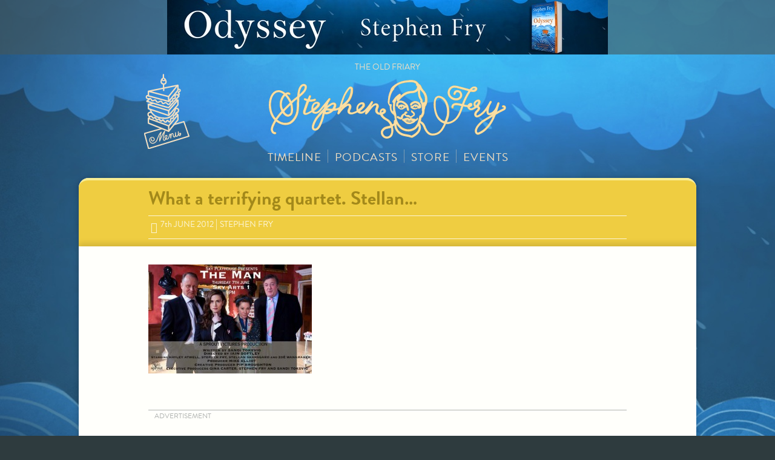

--- FILE ---
content_type: text/html; charset=UTF-8
request_url: https://www.stephenfry.com/2012/06/4fd0f1a5156d2/4fd0f1a5156d2-2/
body_size: 8801
content:
<!DOCTYPE html>
<!--[if lt IE 7]>      <html lang="en-GB" class="no-js lt-ie9 lt-ie8 lt-ie7"> <![endif]-->
<!--[if IE 7]>         <html lang="en-GB" class="no-js lt-ie9 lt-ie8"> <![endif]-->
<!--[if IE 8]>         <html lang="en-GB" class="no-js lt-ie9"> <![endif]-->
<!--[if gt IE 8]><!--> <html lang="en-GB" class="no-js"> <!--<![endif]-->
<head>
	<meta charset="utf-8">
	<meta http-equiv="X-UA-Compatible" content="IE=edge">
	<title>What a terrifying quartet. Stellan... - Official site of Stephen Fry</title>
	<meta name="viewport" content="width=device-width, initial-scale=1">
	<link rel="pingback" href="https://www.stephenfry.com/xmlrpc.php">

	
	<!-- typekit -->
	<script type="text/javascript" src="//use.typekit.net/vpp1xou.js"></script>
	<script type="text/javascript">try{Typekit.load();}catch(e){}</script>

	<!-- favicons -->
	<link rel="shortcut icon" type="image/x-icon" href="https://www.stephenfry.com/wp-content/themes/stephenfry/img/favicon.ico" />
	<link rel="apple-touch-icon-precomposed" sizes="57x57" href="https://www.stephenfry.com/wp-content/themes/stephenfry/img/apple-touch-icon-57x57-precomposed.png">
	<link rel="apple-touch-icon-precomposed" sizes="72x72" href="https://www.stephenfry.com/wp-content/themes/stephenfry/img/apple-touch-icon-72x72-precomposed.png">
	<link rel="apple-touch-icon-precomposed" sizes="114x114" href="https://www.stephenfry.com/wp-content/themes/stephenfry/img/apple-touch-icon-114x114-precomposed.png">
	<link rel="apple-touch-icon-precomposed" sizes="144x144" href="https://www.stephenfry.com/wp-content/themes/stephenfry/img/apple-touch-icon-144x144-precomposed.png">
	<link rel="apple-touch-icon-precomposed" href="https://www.stephenfry.com/wp-content/themes/stephenfry/img/apple-touch-icon-57x57-precomposed.png">
	<link rel="apple-touch-icon" href="https://www.stephenfry.com/wp-content/themes/stephenfry/img/apple-touch-icon-57x57-precomposed.png">

	<!-- wp_head starts -->
	<meta name='robots' content='index, follow, max-image-preview:large, max-snippet:-1, max-video-preview:-1' />

	<link rel="canonical" href="https://www.stephenfry.com/2012/06/4fd0f1a5156d2/4fd0f1a5156d2-2/" />
	<meta property="og:locale" content="en_GB" />
	<meta property="og:type" content="article" />
	<meta property="og:title" content="What a terrifying quartet. Stellan... - Official site of Stephen Fry" />
	<meta property="og:description" content="Advertisement" />
	<meta property="og:url" content="https://www.stephenfry.com/2012/06/4fd0f1a5156d2/4fd0f1a5156d2-2/" />
	<meta property="og:site_name" content="Official site of Stephen Fry" />
	<meta property="og:image" content="https://www.stephenfry.com/2012/06/4fd0f1a5156d2/4fd0f1a5156d2-2" />
	<meta property="og:image:width" content="600" />
	<meta property="og:image:height" content="400" />
	<meta property="og:image:type" content="image/jpeg" />
	<meta name="twitter:card" content="summary_large_image" />
	<meta name="twitter:site" content="@stephenfry" />
	<script type="application/ld+json" class="yoast-schema-graph">{"@context":"https://schema.org","@graph":[{"@type":"WebPage","@id":"https://www.stephenfry.com/2012/06/4fd0f1a5156d2/4fd0f1a5156d2-2/","url":"https://www.stephenfry.com/2012/06/4fd0f1a5156d2/4fd0f1a5156d2-2/","name":"What a terrifying quartet. Stellan... - Official site of Stephen Fry","isPartOf":{"@id":"https://www.stephenfry.com/#website"},"primaryImageOfPage":{"@id":"https://www.stephenfry.com/2012/06/4fd0f1a5156d2/4fd0f1a5156d2-2/#primaryimage"},"image":{"@id":"https://www.stephenfry.com/2012/06/4fd0f1a5156d2/4fd0f1a5156d2-2/#primaryimage"},"thumbnailUrl":"https://www.stephenfry.com/wp-content/uploads/2012/06/image.jpg","datePublished":"2012-06-07T18:23:33+00:00","dateModified":"2012-06-07T18:23:33+00:00","breadcrumb":{"@id":"https://www.stephenfry.com/2012/06/4fd0f1a5156d2/4fd0f1a5156d2-2/#breadcrumb"},"inLanguage":"en-GB","potentialAction":[{"@type":"ReadAction","target":["https://www.stephenfry.com/2012/06/4fd0f1a5156d2/4fd0f1a5156d2-2/"]}]},{"@type":"ImageObject","inLanguage":"en-GB","@id":"https://www.stephenfry.com/2012/06/4fd0f1a5156d2/4fd0f1a5156d2-2/#primaryimage","url":"https://www.stephenfry.com/wp-content/uploads/2012/06/image.jpg","contentUrl":"https://www.stephenfry.com/wp-content/uploads/2012/06/image.jpg","width":600,"height":400},{"@type":"BreadcrumbList","@id":"https://www.stephenfry.com/2012/06/4fd0f1a5156d2/4fd0f1a5156d2-2/#breadcrumb","itemListElement":[{"@type":"ListItem","position":1,"name":"Home","item":"https://www.stephenfry.com/"},{"@type":"ListItem","position":2,"name":"What a terrifying quartet. Stellan&#8230;","item":"https://www.stephenfry.com/2012/06/4fd0f1a5156d2/"},{"@type":"ListItem","position":3,"name":"What a terrifying quartet. Stellan&#8230;"}]},{"@type":"WebSite","@id":"https://www.stephenfry.com/#website","url":"https://www.stephenfry.com/","name":"Official site of Stephen Fry","description":"The Old Friary","potentialAction":[{"@type":"SearchAction","target":{"@type":"EntryPoint","urlTemplate":"https://www.stephenfry.com/?s={search_term_string}"},"query-input":"required name=search_term_string"}],"inLanguage":"en-GB"}]}</script>


<link rel='dns-prefetch' href='//static.addtoany.com' />
<link rel='dns-prefetch' href='//segapi.quantserve.com' />
<link rel="alternate" type="application/rss+xml" title="Official site of Stephen Fry &raquo; Feed" href="https://www.stephenfry.com/feed/" />
<link rel="alternate" type="application/rss+xml" title="Official site of Stephen Fry &raquo; Comments Feed" href="https://www.stephenfry.com/comments/feed/" />
<link rel="alternate" type="application/rss+xml" title="Official site of Stephen Fry &raquo; What a terrifying quartet. Stellan&#8230; Comments Feed" href="https://www.stephenfry.com/2012/06/4fd0f1a5156d2/4fd0f1a5156d2-2/feed/" />
<script type="text/javascript">
window._wpemojiSettings = {"baseUrl":"https:\/\/s.w.org\/images\/core\/emoji\/14.0.0\/72x72\/","ext":".png","svgUrl":"https:\/\/s.w.org\/images\/core\/emoji\/14.0.0\/svg\/","svgExt":".svg","source":{"concatemoji":"https:\/\/www.stephenfry.com\/wp-includes\/js\/wp-emoji-release.min.js?ver=6.1.9"}};
/*! This file is auto-generated */
!function(e,a,t){var n,r,o,i=a.createElement("canvas"),p=i.getContext&&i.getContext("2d");function s(e,t){var a=String.fromCharCode,e=(p.clearRect(0,0,i.width,i.height),p.fillText(a.apply(this,e),0,0),i.toDataURL());return p.clearRect(0,0,i.width,i.height),p.fillText(a.apply(this,t),0,0),e===i.toDataURL()}function c(e){var t=a.createElement("script");t.src=e,t.defer=t.type="text/javascript",a.getElementsByTagName("head")[0].appendChild(t)}for(o=Array("flag","emoji"),t.supports={everything:!0,everythingExceptFlag:!0},r=0;r<o.length;r++)t.supports[o[r]]=function(e){if(p&&p.fillText)switch(p.textBaseline="top",p.font="600 32px Arial",e){case"flag":return s([127987,65039,8205,9895,65039],[127987,65039,8203,9895,65039])?!1:!s([55356,56826,55356,56819],[55356,56826,8203,55356,56819])&&!s([55356,57332,56128,56423,56128,56418,56128,56421,56128,56430,56128,56423,56128,56447],[55356,57332,8203,56128,56423,8203,56128,56418,8203,56128,56421,8203,56128,56430,8203,56128,56423,8203,56128,56447]);case"emoji":return!s([129777,127995,8205,129778,127999],[129777,127995,8203,129778,127999])}return!1}(o[r]),t.supports.everything=t.supports.everything&&t.supports[o[r]],"flag"!==o[r]&&(t.supports.everythingExceptFlag=t.supports.everythingExceptFlag&&t.supports[o[r]]);t.supports.everythingExceptFlag=t.supports.everythingExceptFlag&&!t.supports.flag,t.DOMReady=!1,t.readyCallback=function(){t.DOMReady=!0},t.supports.everything||(n=function(){t.readyCallback()},a.addEventListener?(a.addEventListener("DOMContentLoaded",n,!1),e.addEventListener("load",n,!1)):(e.attachEvent("onload",n),a.attachEvent("onreadystatechange",function(){"complete"===a.readyState&&t.readyCallback()})),(e=t.source||{}).concatemoji?c(e.concatemoji):e.wpemoji&&e.twemoji&&(c(e.twemoji),c(e.wpemoji)))}(window,document,window._wpemojiSettings);
</script>
<style type="text/css">
img.wp-smiley,
img.emoji {
	display: inline !important;
	border: none !important;
	box-shadow: none !important;
	height: 1em !important;
	width: 1em !important;
	margin: 0 0.07em !important;
	vertical-align: -0.1em !important;
	background: none !important;
	padding: 0 !important;
}
</style>
	<link rel='stylesheet' id='wp-block-library-css' href='https://www.stephenfry.com/wp-includes/css/dist/block-library/style.min.css?ver=6.1.9' type='text/css' media='all' />
<link rel='stylesheet' id='classic-theme-styles-css' href='https://www.stephenfry.com/wp-includes/css/classic-themes.min.css?ver=1' type='text/css' media='all' />
<style id='global-styles-inline-css' type='text/css'>
body{--wp--preset--color--black: #000000;--wp--preset--color--cyan-bluish-gray: #abb8c3;--wp--preset--color--white: #ffffff;--wp--preset--color--pale-pink: #f78da7;--wp--preset--color--vivid-red: #cf2e2e;--wp--preset--color--luminous-vivid-orange: #ff6900;--wp--preset--color--luminous-vivid-amber: #fcb900;--wp--preset--color--light-green-cyan: #7bdcb5;--wp--preset--color--vivid-green-cyan: #00d084;--wp--preset--color--pale-cyan-blue: #8ed1fc;--wp--preset--color--vivid-cyan-blue: #0693e3;--wp--preset--color--vivid-purple: #9b51e0;--wp--preset--gradient--vivid-cyan-blue-to-vivid-purple: linear-gradient(135deg,rgba(6,147,227,1) 0%,rgb(155,81,224) 100%);--wp--preset--gradient--light-green-cyan-to-vivid-green-cyan: linear-gradient(135deg,rgb(122,220,180) 0%,rgb(0,208,130) 100%);--wp--preset--gradient--luminous-vivid-amber-to-luminous-vivid-orange: linear-gradient(135deg,rgba(252,185,0,1) 0%,rgba(255,105,0,1) 100%);--wp--preset--gradient--luminous-vivid-orange-to-vivid-red: linear-gradient(135deg,rgba(255,105,0,1) 0%,rgb(207,46,46) 100%);--wp--preset--gradient--very-light-gray-to-cyan-bluish-gray: linear-gradient(135deg,rgb(238,238,238) 0%,rgb(169,184,195) 100%);--wp--preset--gradient--cool-to-warm-spectrum: linear-gradient(135deg,rgb(74,234,220) 0%,rgb(151,120,209) 20%,rgb(207,42,186) 40%,rgb(238,44,130) 60%,rgb(251,105,98) 80%,rgb(254,248,76) 100%);--wp--preset--gradient--blush-light-purple: linear-gradient(135deg,rgb(255,206,236) 0%,rgb(152,150,240) 100%);--wp--preset--gradient--blush-bordeaux: linear-gradient(135deg,rgb(254,205,165) 0%,rgb(254,45,45) 50%,rgb(107,0,62) 100%);--wp--preset--gradient--luminous-dusk: linear-gradient(135deg,rgb(255,203,112) 0%,rgb(199,81,192) 50%,rgb(65,88,208) 100%);--wp--preset--gradient--pale-ocean: linear-gradient(135deg,rgb(255,245,203) 0%,rgb(182,227,212) 50%,rgb(51,167,181) 100%);--wp--preset--gradient--electric-grass: linear-gradient(135deg,rgb(202,248,128) 0%,rgb(113,206,126) 100%);--wp--preset--gradient--midnight: linear-gradient(135deg,rgb(2,3,129) 0%,rgb(40,116,252) 100%);--wp--preset--duotone--dark-grayscale: url('#wp-duotone-dark-grayscale');--wp--preset--duotone--grayscale: url('#wp-duotone-grayscale');--wp--preset--duotone--purple-yellow: url('#wp-duotone-purple-yellow');--wp--preset--duotone--blue-red: url('#wp-duotone-blue-red');--wp--preset--duotone--midnight: url('#wp-duotone-midnight');--wp--preset--duotone--magenta-yellow: url('#wp-duotone-magenta-yellow');--wp--preset--duotone--purple-green: url('#wp-duotone-purple-green');--wp--preset--duotone--blue-orange: url('#wp-duotone-blue-orange');--wp--preset--font-size--small: 13px;--wp--preset--font-size--medium: 20px;--wp--preset--font-size--large: 36px;--wp--preset--font-size--x-large: 42px;--wp--preset--spacing--20: 0.44rem;--wp--preset--spacing--30: 0.67rem;--wp--preset--spacing--40: 1rem;--wp--preset--spacing--50: 1.5rem;--wp--preset--spacing--60: 2.25rem;--wp--preset--spacing--70: 3.38rem;--wp--preset--spacing--80: 5.06rem;}:where(.is-layout-flex){gap: 0.5em;}body .is-layout-flow > .alignleft{float: left;margin-inline-start: 0;margin-inline-end: 2em;}body .is-layout-flow > .alignright{float: right;margin-inline-start: 2em;margin-inline-end: 0;}body .is-layout-flow > .aligncenter{margin-left: auto !important;margin-right: auto !important;}body .is-layout-constrained > .alignleft{float: left;margin-inline-start: 0;margin-inline-end: 2em;}body .is-layout-constrained > .alignright{float: right;margin-inline-start: 2em;margin-inline-end: 0;}body .is-layout-constrained > .aligncenter{margin-left: auto !important;margin-right: auto !important;}body .is-layout-constrained > :where(:not(.alignleft):not(.alignright):not(.alignfull)){max-width: var(--wp--style--global--content-size);margin-left: auto !important;margin-right: auto !important;}body .is-layout-constrained > .alignwide{max-width: var(--wp--style--global--wide-size);}body .is-layout-flex{display: flex;}body .is-layout-flex{flex-wrap: wrap;align-items: center;}body .is-layout-flex > *{margin: 0;}:where(.wp-block-columns.is-layout-flex){gap: 2em;}.has-black-color{color: var(--wp--preset--color--black) !important;}.has-cyan-bluish-gray-color{color: var(--wp--preset--color--cyan-bluish-gray) !important;}.has-white-color{color: var(--wp--preset--color--white) !important;}.has-pale-pink-color{color: var(--wp--preset--color--pale-pink) !important;}.has-vivid-red-color{color: var(--wp--preset--color--vivid-red) !important;}.has-luminous-vivid-orange-color{color: var(--wp--preset--color--luminous-vivid-orange) !important;}.has-luminous-vivid-amber-color{color: var(--wp--preset--color--luminous-vivid-amber) !important;}.has-light-green-cyan-color{color: var(--wp--preset--color--light-green-cyan) !important;}.has-vivid-green-cyan-color{color: var(--wp--preset--color--vivid-green-cyan) !important;}.has-pale-cyan-blue-color{color: var(--wp--preset--color--pale-cyan-blue) !important;}.has-vivid-cyan-blue-color{color: var(--wp--preset--color--vivid-cyan-blue) !important;}.has-vivid-purple-color{color: var(--wp--preset--color--vivid-purple) !important;}.has-black-background-color{background-color: var(--wp--preset--color--black) !important;}.has-cyan-bluish-gray-background-color{background-color: var(--wp--preset--color--cyan-bluish-gray) !important;}.has-white-background-color{background-color: var(--wp--preset--color--white) !important;}.has-pale-pink-background-color{background-color: var(--wp--preset--color--pale-pink) !important;}.has-vivid-red-background-color{background-color: var(--wp--preset--color--vivid-red) !important;}.has-luminous-vivid-orange-background-color{background-color: var(--wp--preset--color--luminous-vivid-orange) !important;}.has-luminous-vivid-amber-background-color{background-color: var(--wp--preset--color--luminous-vivid-amber) !important;}.has-light-green-cyan-background-color{background-color: var(--wp--preset--color--light-green-cyan) !important;}.has-vivid-green-cyan-background-color{background-color: var(--wp--preset--color--vivid-green-cyan) !important;}.has-pale-cyan-blue-background-color{background-color: var(--wp--preset--color--pale-cyan-blue) !important;}.has-vivid-cyan-blue-background-color{background-color: var(--wp--preset--color--vivid-cyan-blue) !important;}.has-vivid-purple-background-color{background-color: var(--wp--preset--color--vivid-purple) !important;}.has-black-border-color{border-color: var(--wp--preset--color--black) !important;}.has-cyan-bluish-gray-border-color{border-color: var(--wp--preset--color--cyan-bluish-gray) !important;}.has-white-border-color{border-color: var(--wp--preset--color--white) !important;}.has-pale-pink-border-color{border-color: var(--wp--preset--color--pale-pink) !important;}.has-vivid-red-border-color{border-color: var(--wp--preset--color--vivid-red) !important;}.has-luminous-vivid-orange-border-color{border-color: var(--wp--preset--color--luminous-vivid-orange) !important;}.has-luminous-vivid-amber-border-color{border-color: var(--wp--preset--color--luminous-vivid-amber) !important;}.has-light-green-cyan-border-color{border-color: var(--wp--preset--color--light-green-cyan) !important;}.has-vivid-green-cyan-border-color{border-color: var(--wp--preset--color--vivid-green-cyan) !important;}.has-pale-cyan-blue-border-color{border-color: var(--wp--preset--color--pale-cyan-blue) !important;}.has-vivid-cyan-blue-border-color{border-color: var(--wp--preset--color--vivid-cyan-blue) !important;}.has-vivid-purple-border-color{border-color: var(--wp--preset--color--vivid-purple) !important;}.has-vivid-cyan-blue-to-vivid-purple-gradient-background{background: var(--wp--preset--gradient--vivid-cyan-blue-to-vivid-purple) !important;}.has-light-green-cyan-to-vivid-green-cyan-gradient-background{background: var(--wp--preset--gradient--light-green-cyan-to-vivid-green-cyan) !important;}.has-luminous-vivid-amber-to-luminous-vivid-orange-gradient-background{background: var(--wp--preset--gradient--luminous-vivid-amber-to-luminous-vivid-orange) !important;}.has-luminous-vivid-orange-to-vivid-red-gradient-background{background: var(--wp--preset--gradient--luminous-vivid-orange-to-vivid-red) !important;}.has-very-light-gray-to-cyan-bluish-gray-gradient-background{background: var(--wp--preset--gradient--very-light-gray-to-cyan-bluish-gray) !important;}.has-cool-to-warm-spectrum-gradient-background{background: var(--wp--preset--gradient--cool-to-warm-spectrum) !important;}.has-blush-light-purple-gradient-background{background: var(--wp--preset--gradient--blush-light-purple) !important;}.has-blush-bordeaux-gradient-background{background: var(--wp--preset--gradient--blush-bordeaux) !important;}.has-luminous-dusk-gradient-background{background: var(--wp--preset--gradient--luminous-dusk) !important;}.has-pale-ocean-gradient-background{background: var(--wp--preset--gradient--pale-ocean) !important;}.has-electric-grass-gradient-background{background: var(--wp--preset--gradient--electric-grass) !important;}.has-midnight-gradient-background{background: var(--wp--preset--gradient--midnight) !important;}.has-small-font-size{font-size: var(--wp--preset--font-size--small) !important;}.has-medium-font-size{font-size: var(--wp--preset--font-size--medium) !important;}.has-large-font-size{font-size: var(--wp--preset--font-size--large) !important;}.has-x-large-font-size{font-size: var(--wp--preset--font-size--x-large) !important;}
.wp-block-navigation a:where(:not(.wp-element-button)){color: inherit;}
:where(.wp-block-columns.is-layout-flex){gap: 2em;}
.wp-block-pullquote{font-size: 1.5em;line-height: 1.6;}
</style>
<link rel='stylesheet' id='stephenfry-style-css' href='https://www.stephenfry.com/wp-content/themes/stephenfry/style.css?ver=1.5' type='text/css' media='all' />
<link rel='stylesheet' id='addtoany-css' href='https://www.stephenfry.com/wp-content/plugins/add-to-any/addtoany.min.css?ver=1.16' type='text/css' media='all' />
<script type='text/javascript' id='addtoany-core-js-before'>
window.a2a_config=window.a2a_config||{};a2a_config.callbacks=[];a2a_config.overlays=[];a2a_config.templates={};a2a_localize = {
	Share: "Share",
	Save: "Save",
	Subscribe: "Subscribe",
	Email: "Email",
	Bookmark: "Bookmark",
	ShowAll: "Show All",
	ShowLess: "Show less",
	FindServices: "Find service(s)",
	FindAnyServiceToAddTo: "Instantly find any service to add to",
	PoweredBy: "Powered by",
	ShareViaEmail: "Share via email",
	SubscribeViaEmail: "Subscribe via email",
	BookmarkInYourBrowser: "Bookmark in your browser",
	BookmarkInstructions: "Press Ctrl+D or \u2318+D to bookmark this page",
	AddToYourFavorites: "Add to your favourites",
	SendFromWebOrProgram: "Send from any email address or email program",
	EmailProgram: "Email program",
	More: "More&#8230;",
	ThanksForSharing: "Thanks for sharing!",
	ThanksForFollowing: "Thanks for following!"
};
</script>
<script type='text/javascript' async src='https://static.addtoany.com/menu/page.js' id='addtoany-core-js'></script>
<script type='text/javascript' src='https://www.stephenfry.com/wp-includes/js/jquery/jquery.min.js?ver=3.6.1' id='jquery-core-js'></script>
<script type='text/javascript' src='https://www.stephenfry.com/wp-includes/js/jquery/jquery-migrate.min.js?ver=3.3.2' id='jquery-migrate-js'></script>
<script type='text/javascript' async src='https://www.stephenfry.com/wp-content/plugins/add-to-any/addtoany.min.js?ver=1.1' id='addtoany-jquery-js'></script>
<script type='text/javascript' src='https://www.stephenfry.com/wp-content/plugins/paratweet/assets/js/paratweet.js?ver=1' id='paratweet-js-js'></script>
<script type='text/javascript' src='//js.maxmind.com/js/apis/geoip2/v2.0/geoip2.js?ver=2.0' id='maxmind-js'></script>
<script type='text/javascript' src='https://www.stephenfry.com/wp-content/plugins/stephenfryuk/jquery.cookie.js?ver=2.0' id='fry-jquery-cookie-js'></script>
<script type='text/javascript' src='https://www.stephenfry.com/wp-content/plugins/stephenfryuk/stephenfryuk.js?ver=1.1' id='stephenfryuk-js'></script>
<script type='text/javascript' src='https://www.stephenfry.com/wp-content/themes/stephenfry/js/lib/jquery.appear.min.js?ver=1.0' id='jquery-appear-js'></script>
<script type='text/javascript' src='https://www.stephenfry.com/wp-content/themes/stephenfry/js/lib/modernizr-custom.js?ver=20140916' id='stephenfry-modernizr-custom-js'></script>
<script type='text/javascript' src='https://www.stephenfry.com/wp-content/themes/stephenfry/js/adverts.min.js?ver=20140916' id='stephenfry-adverts-js'></script>
<script type='text/javascript' src='//segapi.quantserve.com/api/segments.json?a=p-70RhgKmunzjBs&#038;callback=qc_results&#038;ver=20140916' id='stephenfry-quantserve-js'></script>
<script type='text/javascript' src='https://www.stephenfry.com/wp-content/themes/stephenfry/js/custom.min.js?ver=1.3' id='stephenfry-custom-js'></script>
<script type='text/javascript' src='https://www.stephenfry.com/wp-content/plugins/google-analyticator/external-tracking.min.js?ver=6.5.7' id='ga-external-tracking-js'></script>
<link rel="https://api.w.org/" href="https://www.stephenfry.com/wp-json/" /><link rel="alternate" type="application/json" href="https://www.stephenfry.com/wp-json/wp/v2/media/7155" /><link rel="EditURI" type="application/rsd+xml" title="RSD" href="https://www.stephenfry.com/xmlrpc.php?rsd" />
<link rel="wlwmanifest" type="application/wlwmanifest+xml" href="https://www.stephenfry.com/wp-includes/wlwmanifest.xml" />
<meta name="generator" content="WordPress 6.1.9" />
<link rel='shortlink' href='https://www.stephenfry.com/?p=7155' />
<link rel="alternate" type="application/json+oembed" href="https://www.stephenfry.com/wp-json/oembed/1.0/embed?url=https%3A%2F%2Fwww.stephenfry.com%2F2012%2F06%2F4fd0f1a5156d2%2F4fd0f1a5156d2-2%2F" />
<link rel="alternate" type="text/xml+oembed" href="https://www.stephenfry.com/wp-json/oembed/1.0/embed?url=https%3A%2F%2Fwww.stephenfry.com%2F2012%2F06%2F4fd0f1a5156d2%2F4fd0f1a5156d2-2%2F&#038;format=xml" />
<!-- Google tag (gtag.js) GA 4 Property -->
<script async src="https://www.googletagmanager.com/gtag/js?id=G-061XHMJ3Q3"></script>
<script>
  window.dataLayer = window.dataLayer || [];
  function gtag(){dataLayer.push(arguments);}
  gtag('js', new Date());

  gtag('config', 'G-061XHMJ3Q3');
</script><!-- Google Analytics Tracking by Google Analyticator 6.5.7 -->
<script type="text/javascript">
    var analyticsFileTypes = [];
    var analyticsSnippet = 'enabled';
    var analyticsEventTracking = 'enabled';
</script>
<script type="text/javascript">
	var _gaq = _gaq || [];
  
	_gaq.push(['_setAccount', 'UA-667211-1']);
    _gaq.push(['_addDevId', 'i9k95']); // Google Analyticator App ID with Google
_gaq.push(['_setAllowLinker', true]);
_gaq.push(['_setDomainName', 'www.stephenfry.com']);	_gaq.push(['_trackPageview']);

	(function() {
		var ga = document.createElement('script'); ga.type = 'text/javascript'; ga.async = true;
		                ga.src = ('https:' == document.location.protocol ? 'https://ssl' : 'http://www') + '.google-analytics.com/ga.js';
		                var s = document.getElementsByTagName('script')[0]; s.parentNode.insertBefore(ga, s);
	})();
</script>
	<!-- wp_head ends -->

	<!-- color picker css starts -->
		<!-- color picker css ends -->

	<!-- advert dynamic code starts -->
	<script type="text/javascript">
<!--      -->	</script>
	<!-- advert dynamic code ends -->


</head>
<body class="attachment attachment-template-default single single-attachment postid-7155 attachmentid-7155 attachment-jpeg group-blog">

<!-- off-canvas menu -->
<nav class="pushy pushy-left">
	<h2 class="menu-title">Main Menu</h2><ul id="menu-top-menu" class="menu"><li id="menu-item-8049" class="menu-item menu-item-type-custom menu-item-object-custom menu-item-8049"><a href="/">Timeline</a></li>
<li id="menu-item-9401" class="menu-item menu-item-type-post_type menu-item-object-page menu-item-9401"><a href="https://www.stephenfry.com/7deadlysins/">Podcasts</a></li>
<li id="menu-item-8051" class="menu-item menu-item-type-post_type menu-item-object-page menu-item-8051"><a href="https://www.stephenfry.com/store/">Store</a></li>
<li id="menu-item-8779" class="menu-item menu-item-type-post_type menu-item-object-page menu-item-8779"><a href="https://www.stephenfry.com/events/">Events</a></li>
</ul>	<li class="categories"><h2>Blog Categories</h2><ul>	<li class="cat-item cat-item-3"><a href="https://www.stephenfry.com/category/blessays/">Blessays</a>
</li>
	<li class="cat-item cat-item-5"><a href="https://www.stephenfry.com/category/features/">Features</a>
</li>
	<li class="cat-item cat-item-1"><a href="https://www.stephenfry.com/category/general/">General</a>
</li>
	<li class="cat-item cat-item-4"><a href="https://www.stephenfry.com/category/guardian/">Guardian column</a>
</li>
	<li class="cat-item cat-item-21"><a href="https://www.stephenfry.com/category/media/">Media</a>
</li>
	<li class="cat-item cat-item-173"><a href="https://www.stephenfry.com/category/miniblog/">Miniblog</a>
</li>
	<li class="cat-item cat-item-245"><a href="https://www.stephenfry.com/category/techblog/">Techblog</a>
</li>
</ul></li></nav>
<!-- off-canvas overlay -->
<div class="site-overlay"></div>
<!-- site container wrapper -->
<div id="container">

<!-- Google Tag Manager -->
<noscript>
	<iframe src="//www.googletagmanager.com/ns.html?id=GTM-P9TDWP" height="0" width="0" style="display:none;visibility:hidden"></iframe>
</noscript>
<!-- End Google Tag Manager -->

<a class="skip-link screen-reader-text" href="#main">Skip to content</a>

<div class="ad-desktop-lead__inner">
  <div class="ad-desktop-lead ad-desktop-lead--ads">

    <div class="ad-desktop-lead__desk">
	    <!-- Banner (desktop - 970x250 and 728x90) -->

<a href="https://www.amazon.co.uk/Odyssey-Sunday-bestselling-acclaimed-Stephen/dp/1405948426?&linkCode=ll1&tag=theadventofmr-21&linkId=8be9e5b7fd3c1bd2e4250682d6a0a433&language=en_GB&ref_=as_li_ss_tl"
   target="_blank"
>

<img src="/wp-content/uploads/2025/06/ody-banner.jpeg" alt="Fry's Ties advert image">

</a>    </div>

    <div class="ad-desktop-lead__mobile">
	    <!-- Banner (mobile - 320x50)	-->
<a href="https://www.amazon.co.uk/Odyssey-Sunday-bestselling-acclaimed-Stephen/dp/1405948426?&linkCode=ll1&tag=theadventofmr-21&linkId=8be9e5b7fd3c1bd2e4250682d6a0a433&language=en_GB&ref_=as_li_ss_tl" target="_blank">
    <img src="/wp-content/uploads/2025/06/Banner-320x50-1.jpg" alt="odyssey advert banner mobile">
</a>    </div>

  </div>
</div>
<div class="container header-container">
	<header class="global-header" role="banner">

		<div class="global-header-button">
			<button class="navigation-trigger | menu-btn"><span class="screen-reader-text">Primary Menu</span></button>
		</div>
		<div class="global-header-branding">
			<h1 class="global-header__tagline">The Old Friary</h1>
			<a href="https://www.stephenfry.com"><img src="https://www.stephenfry.com/wp-content/themes/stephenfry/img/logo.svg" alt="Stephen Fry logo" class="global-logo"></a>
		</div>

	</header>
	<nav class="global-navigation global-navigation--primary">
	<ul id="menu-top-menu-1" class="menu"><li class="menu-item menu-item-type-custom menu-item-object-custom menu-item-8049"><a href="/">Timeline</a></li>
<li class="menu-item menu-item-type-post_type menu-item-object-page menu-item-9401"><a href="https://www.stephenfry.com/7deadlysins/">Podcasts</a></li>
<li class="menu-item menu-item-type-post_type menu-item-object-page menu-item-8051"><a href="https://www.stephenfry.com/store/">Store</a></li>
<li class="menu-item menu-item-type-post_type menu-item-object-page menu-item-8779"><a href="https://www.stephenfry.com/events/">Events</a></li>
</ul>	</nav>
</div>



<div class="container">

	<main id="main" class="main">

		
 <article class="card colour-scheme-" id="post-7155">
	<header class="card__header">

		<div class="inner-container">

			<h2 class="card__title">
				<a href="https://www.stephenfry.com/2012/06/4fd0f1a5156d2/4fd0f1a5156d2-2/" rel="bookmark">
					What a terrifying quartet. Stellan&#8230;				</a>
			</h2>

			<!-- .card__meta -->
			<ul class="card__meta">
	<li><a href="https://www.stephenfry.com/2012/06/4fd0f1a5156d2/4fd0f1a5156d2-2/" rel="bookmark"><time class="entry-date published updated" datetime="2012-06-07T19:23:33+01:00">7<sup>th</sup> June 2012</time></a></li>
	<li><span class="author vcard"><a class="url fn n" href="https://www.stephenfry.com/author/stephenfry-2/">Stephen Fry</a></span></li>
</ul>
		</div>

	</header>
	<div class="card__content">

		<div class="inner-container">

			<p class="attachment"><a href='https://www.stephenfry.com/wp-content/uploads/2012/06/image.jpg'><img width="270" height="180" src="https://www.stephenfry.com/wp-content/uploads/2012/06/image-270x180.jpg" class="attachment-medium size-medium" alt="" decoding="async" loading="lazy" srcset="https://www.stephenfry.com/wp-content/uploads/2012/06/image-270x180.jpg 270w, https://www.stephenfry.com/wp-content/uploads/2012/06/image.jpg 600w" sizes="(max-width: 270px) 100vw, 270px" /></a></p>				<div class="ad-article">
					<span class="ad-article__text">Advertisement</span>
					<div id="div-gpt-ad-1407842938698-0" style="width:300px;">
	<script type="text/javascript">
		googletag.cmd.push(function() { googletag.display("div-gpt-ad-1407842938698-0"); });
	</script>
</div>					<!-- <div class="ad-article__content"> -->
						<!-- StephenFry_ROS_300x250_300x600 -->
						<!-- <div id='div-gpt-ad-1407842938698-0'>
							<script type='text/javascript'>
								googletag.cmd.push(function() { googletag.display('div-gpt-ad-1407842938698-0'); });
							</script>
						</div> -->
					<!-- </div> -->
				</div>
			
<div class="addtoany_share_save_container addtoany_content addtoany_content_bottom"><div class="a2a_kit addtoany_list" data-a2a-url="https://www.stephenfry.com/2012/06/4fd0f1a5156d2/4fd0f1a5156d2-2/" data-a2a-title="What a terrifying quartet. Stellan…"><a class="a2a_button_facebook" href="https://www.addtoany.com/add_to/facebook?linkurl=https%3A%2F%2Fwww.stephenfry.com%2F2012%2F06%2F4fd0f1a5156d2%2F4fd0f1a5156d2-2%2F&amp;linkname=What%20a%20terrifying%20quartet.%20Stellan%E2%80%A6" title="Facebook" rel="nofollow noopener" target="_blank"><img src="//www.stephenfry.com/wp-content/themes/stephenfry/img/social-icons/facebook.png" alt="Facebook"></a><a class="a2a_button_twitter" href="https://www.addtoany.com/add_to/twitter?linkurl=https%3A%2F%2Fwww.stephenfry.com%2F2012%2F06%2F4fd0f1a5156d2%2F4fd0f1a5156d2-2%2F&amp;linkname=What%20a%20terrifying%20quartet.%20Stellan%E2%80%A6" title="Twitter" rel="nofollow noopener" target="_blank"><img src="//www.stephenfry.com/wp-content/themes/stephenfry/img/social-icons/twitter.png" alt="Twitter"></a><a class="a2a_button_pinterest" href="https://www.addtoany.com/add_to/pinterest?linkurl=https%3A%2F%2Fwww.stephenfry.com%2F2012%2F06%2F4fd0f1a5156d2%2F4fd0f1a5156d2-2%2F&amp;linkname=What%20a%20terrifying%20quartet.%20Stellan%E2%80%A6" title="Pinterest" rel="nofollow noopener" target="_blank"><img src="//www.stephenfry.com/wp-content/themes/stephenfry/img/social-icons/pinterest.png" alt="Pinterest"></a><a class="a2a_button_whatsapp" href="https://www.addtoany.com/add_to/whatsapp?linkurl=https%3A%2F%2Fwww.stephenfry.com%2F2012%2F06%2F4fd0f1a5156d2%2F4fd0f1a5156d2-2%2F&amp;linkname=What%20a%20terrifying%20quartet.%20Stellan%E2%80%A6" title="WhatsApp" rel="nofollow noopener" target="_blank"><img src="//www.stephenfry.com/wp-content/themes/stephenfry/img/social-icons/whatsapp.png" alt="WhatsApp"></a><a class="a2a_button_email" href="https://www.addtoany.com/add_to/email?linkurl=https%3A%2F%2Fwww.stephenfry.com%2F2012%2F06%2F4fd0f1a5156d2%2F4fd0f1a5156d2-2%2F&amp;linkname=What%20a%20terrifying%20quartet.%20Stellan%E2%80%A6" title="Email" rel="nofollow noopener" target="_blank"><img src="//www.stephenfry.com/wp-content/themes/stephenfry/img/social-icons/email.png" alt="Email"></a></div></div>
			<!-- .card__social -->
					</div>

	</div>

</article><!-- #post-## -->
			<article class="card card- aaaas card-featured colour-scheme-9091" id="post-9657">
				<header class="card__header">
					<div class="inner-container">

						<h2 class="card__title">
							<a href="https://www.stephenfry.com/2023/09/mythos-the-illustrated-story/" rel="bookmark">
								Mythos &#8211; The Illustrated Story							</a>
						</h2>

						<!-- .card__meta -->
						<ul class="card__meta">
	<li><a href="https://www.stephenfry.com/2023/09/mythos-the-illustrated-story/" rel="bookmark"><time class="entry-date published updated" datetime="2023-09-11T11:50:34+01:00">11<sup>th</sup> September 2023</time></a></li>
	<li><span class="author vcard"><a class="url fn n" href="https://www.stephenfry.com/author/admin/">Administrator</a></span></li>
</ul>
					</div>

				</header>
				<div class="card__content">

					<div class="inner-container">

						<!-- display the excerpt as a quote, with or without a featured image -->
						<div class="featured">

															<div class="featured__image card__featured-image">

									<div class="featured-image-wrap">
										<img width="500" height="445" src="https://www.stephenfry.com/wp-content/uploads/2023/09/Book-01.jpg" class="attachment-550x550 size-550x550 wp-post-image" alt="" decoding="async" srcset="https://www.stephenfry.com/wp-content/uploads/2023/09/Book-01.jpg 500w, https://www.stephenfry.com/wp-content/uploads/2023/09/Book-01-270x240.jpg 270w" sizes="(max-width: 500px) 100vw, 500px" />																			</div>

								</div>
								

							<div class="featured__text">

								<div class="quote">
									Mythos Illustrated captures these extraordinary myths for our modern age in stunning colour - in all their dazzling and deeply human relevance.

&nbsp;

&nbsp;

Pre-order before 19th October 2023								</div>
								
							</div>

							<!-- .card__social -->
							
						</div>

					</div>

				</div>

			</article>

				<div class="card card--popular">
			<div class="card__header">

				<div class="inner-container">

					<h2 class="card__title">Popular stories</h2>

				</div>

			</div>

			<div class="desktop-third">
	<ol><li class="desktop-third__column">

	<div class="popular">
		<h3 class="popular__heading">
			<a href="https://www.stephenfry.com/2023/09/mythos-the-illustrated-story/" rel="bookmark">
			Mythos &#8211; The Illustrated Story			</a>
		</h3>
		<ul class="popular__meta">
			<li><a href="https://www.stephenfry.com/2023/09/mythos-the-illustrated-story/" rel="bookmark"><time class="entry-date published updated" datetime="2023-09-11T11:50:34+01:00">11<sup>th</sup> September 2023</time></a></li><!-- this is for whitepace removal
			--><li><span class="author vcard"><a class="url fn n" href="https://www.stephenfry.com/author/admin/">Administrator</a></span></li>
		</ul>
		<div class="popular__content quote">
			Mythos Illustrated captures these extraordinary myths for our modern age in stunning colour - in all their dazzling and deeply human relevance. &nbsp; &nbsp; Pre-order before 19th October 2023		</div>
	</div>

</li><li class="desktop-third__column">

	<div class="popular">
		<h3 class="popular__heading">
			<a href="https://www.stephenfry.com/2020/10/troy-coming-soon/" rel="bookmark">
			TROY &#8211; Best Seller			</a>
		</h3>
		<ul class="popular__meta">
			<li><a href="https://www.stephenfry.com/2020/10/troy-coming-soon/" rel="bookmark"><time class="entry-date published updated" datetime="2020-10-13T18:47:11+01:00">13<sup>th</sup> October 2020</time></a></li><!-- this is for whitepace removal
			--><li><span class="author vcard"><a class="url fn n" href="https://www.stephenfry.com/author/admin/">Administrator</a></span></li>
		</ul>
		<div class="popular__content quote">
			The siege of Troy is perhaps the most well-known tale in Western literature. Retold by Stephen Fry this autumn in all its passion and tragedy, Troy will be the third&hellip;		</div>
	</div>

</li><li class="desktop-third__column">

	<div class="popular">
		<h3 class="popular__heading">
			<a href="https://www.stephenfry.com/2018/02/mischievous/" rel="bookmark">
			Something rather mischievous			</a>
		</h3>
		<ul class="popular__meta">
			<li><a href="https://www.stephenfry.com/2018/02/mischievous/" rel="bookmark"><time class="entry-date published updated" datetime="2018-02-23T11:28:03+00:00">23<sup>rd</sup> February 2018</time></a></li><!-- this is for whitepace removal
			--><li><span class="author vcard"><a class="url fn n" href="https://www.stephenfry.com/author/stephenfry-2/">Stephen Fry</a></span></li>
		</ul>
		<div class="popular__content quote">
			A message from Stephen Fry		</div>
	</div>

</li></ol>		</div>

	</div>
	
	</main><!-- /.main /#main -->

</div>




	<div class="addthis_wrapper">
		</div>


<div class="container">

	<footer class="global-footer">

		<nav class="global-navigation global-navigation--footer">
			<ul id="menu-bottom-menu" class="menu"><li id="menu-item-8141" class="menu-item menu-item-type-post_type menu-item-object-page menu-item-8141"><a href="https://www.stephenfry.com/store/">Store</a></li>
<li id="menu-item-8057" class="menu-item menu-item-type-post_type menu-item-object-page menu-item-8057"><a href="https://www.stephenfry.com/contact/">Contact</a></li>
<li id="menu-item-8055" class="global-navigation__face menu-item menu-item-type-custom menu-item-object-custom menu-item-8055"><a href="/"><span>Home</span></a></li>
<li id="menu-item-8137" class="menu-item menu-item-type-post_type menu-item-object-page menu-item-8137"><a href="https://www.stephenfry.com/events/">Events</a></li>
<li id="menu-item-8061" class="menu-item menu-item-type-post_type menu-item-object-page menu-item-8061"><a href="https://www.stephenfry.com/terms/">Terms</a></li>
<li id="menu-item-9639" class="menu-item menu-item-type-custom menu-item-object-custom menu-item-9639"><a target="_blank" rel="me noopener" href="https://mastodonapp.uk/@stephenfry">Mastodon</a></li>
</ul>		</nav>

		<div class="copyright">
			<p>&copy; Stephen Fry, 2025<br />
			The Old Friary - part of the SamFry Group of Companies</p>
		</div>

	</footer>

</div><!-- /.container -->

<!-- wp_footer starts -->
<!-- wp_footer ends -->


<!-- ad loaders -->

<!-- ./site container wrapper -->
</div>
</body>
</html>


--- FILE ---
content_type: text/css
request_url: https://www.stephenfry.com/wp-content/themes/stephenfry/style.css?ver=1.5
body_size: 33899
content:
@charset "UTF-8";
/*!
Theme Name: stephenfry
Theme URI: http://makedo.in/
Author: Make Do
Author URI: http://makedo.in/
Description: Hi. I'm a theme built just for Stephen Fry
Version: 1.0
License: GNU General Public License v2 or later
License URI: http://www.gnu.org/licenses/gpl-2.0.html
Text Domain: stephenfry
Tags:

This theme, like WordPress, is licensed under the GPL.
*/
/*
 *	3rd party libraries, etc.
 */
/* ==========================================================================
   Normalize.scss settings
   ========================================================================== */
/**
 * Includes legacy browser support IE6/7
 *
 * Set to false if you want to drop support for IE6 and IE7
 */
/* Base
   ========================================================================== */
/**
 * 1. Set default font family to sans-serif.
 * 2. Prevent iOS and IE text size adjust after device orientation change,
 *    without disabling user zoom.
 * 3. Corrects text resizing oddly in IE 6/7 when body `font-size` is set using
 *  `em` units.
 */
html {
  font-family: sans-serif; /* 1 */
  -ms-text-size-adjust: 100%; /* 2 */
  -webkit-text-size-adjust: 100%; /* 2 */
}

/**
 * Remove default margin.
 */
body {
  margin: 0;
}

/* HTML5 display definitions
   ========================================================================== */
/**
 * Correct `block` display not defined for any HTML5 element in IE 8/9.
 * Correct `block` display not defined for `details` or `summary` in IE 10/11
 * and Firefox.
 * Correct `block` display not defined for `main` in IE 11.
 */
article,
aside,
details,
figcaption,
figure,
footer,
header,
hgroup,
main,
menu,
nav,
section,
summary {
  display: block;
}

/**
 * 1. Correct `inline-block` display not defined in IE 6/7/8/9 and Firefox 3.
 * 2. Normalize vertical alignment of `progress` in Chrome, Firefox, and Opera.
 */
audio,
canvas,
progress,
video {
  display: inline-block; /* 1 */
  vertical-align: baseline; /* 2 */
}

/**
 * Prevents modern browsers from displaying `audio` without controls.
 * Remove excess height in iOS 5 devices.
 */
audio:not([controls]) {
  display: none;
  height: 0;
}

/**
 * Address `[hidden]` styling not present in IE 8/9/10.
 * Hide the `template` element in IE 8/9/10/11, Safari, and Firefox < 22.
 */
[hidden],
template {
  display: none;
}

/* Links
   ========================================================================== */
/**
 * Remove the gray background color from active links in IE 10.
 */
a {
  background-color: transparent;
}

/**
 * Improve readability of focused elements when they are also in an
 * active/hover state.
 */
a:active, a:hover {
  outline: 0;
}

/* Text-level semantics
   ========================================================================== */
/**
 * Address styling not present in IE 8/9/10/11, Safari, and Chrome.
 */
abbr[title] {
  border-bottom: 1px dotted;
}

/**
 * Address style set to `bolder` in Firefox 4+, Safari, and Chrome.
 */
b,
strong {
  font-weight: bold;
}

/**
 * Address styling not present in Safari and Chrome.
 */
dfn {
  font-style: italic;
}

/**
 * Address variable `h1` font-size and margin within `section` and `article`
 * contexts in Firefox 4+, Safari, and Chrome.
 */
h1 {
  font-size: 2em;
  margin: 0.67em 0;
}

/**
 * Addresses styling not present in IE 8/9.
 */
mark {
  background: #ff0;
  color: #000;
}

/**
 * Address inconsistent and variable font size in all browsers.
 */
small {
  font-size: 80%;
}

/**
 * Prevent `sub` and `sup` affecting `line-height` in all browsers.
 */
sub,
sup {
  font-size: 75%;
  line-height: 0;
  position: relative;
  vertical-align: baseline;
}

sup {
  top: -0.5em;
}

sub {
  bottom: -0.25em;
}

/* Embedded content
   ========================================================================== */
/**
 * 1. Remove border when inside `a` element in IE 8/9/10.
 * 2. Improves image quality when scaled in IE 7.
 */
img {
  border: 0;
}

/**
 * Correct overflow not hidden in IE 9/10/11.
 */
svg:not(:root) {
  overflow: hidden;
}

/* Grouping content
   ========================================================================== */
/**
 * Address margin not present in IE 8/9 and Safari.
 */
figure {
  margin: 1em 40px;
}

/**
 * Address differences between Firefox and other browsers.
 */
hr {
  box-sizing: content-box;
  height: 0;
}

/**
 * Contain overflow in all browsers.
 */
pre {
  overflow: auto;
}

/**
 * Address odd `em`-unit font size rendering in all browsers.
 * Correct font family set oddly in IE 6, Safari 4/5, and Chrome.
 */
code,
kbd,
pre,
samp {
  font-family: monospace, monospace;
  font-size: 1em;
}

/* Forms
   ========================================================================== */
/**
 * Known limitation: by default, Chrome and Safari on OS X allow very limited
 * styling of `select`, unless a `border` property is set.
 */
/**
 * 1. Correct color not being inherited.
 *  Known issue: affects color of disabled elements.
 * 2. Correct font properties not being inherited.
 * 3. Address margins set differently in Firefox 4+, Safari, and Chrome.
 * 4. Improves appearance and consistency in all browsers.
 */
button,
input,
optgroup,
select,
textarea {
  color: inherit; /* 1 */
  font: inherit; /* 2 */
  margin: 0; /* 3 */
}

/**
 * Address `overflow` set to `hidden` in IE 8/9/10/11.
 */
button {
  overflow: visible;
}

/**
 * Address inconsistent `text-transform` inheritance for `button` and `select`.
 * All other form control elements do not inherit `text-transform` values.
 * Correct `button` style inheritance in Firefox, IE 8/9/10/11, and Opera.
 * Correct `select` style inheritance in Firefox.
 */
button,
select {
  text-transform: none;
}

/**
 * 1. Avoid the WebKit bug in Android 4.0.* where (2) destroys native `audio`
 *  and `video` controls.
 * 2. Correct inability to style clickable `input` types in iOS.
 * 3. Improve usability and consistency of cursor style between image-type
 *  `input` and others.
 * 4. Removes inner spacing in IE 7 without affecting normal text inputs.
 *  Known issue: inner spacing remains in IE 6.
 */
button,
html input[type=button],
input[type=reset],
input[type=submit] {
  -webkit-appearance: button; /* 2 */
  cursor: pointer; /* 3 */
}

/**
 * Re-set default cursor for disabled elements.
 */
button[disabled],
html input[disabled] {
  cursor: default;
}

/**
 * Remove inner padding and border in Firefox 4+.
 */
button::-moz-focus-inner,
input::-moz-focus-inner {
  border: 0;
  padding: 0;
}

/**
 * Address Firefox 4+ setting `line-height` on `input` using `!important` in
 * the UA stylesheet.
 */
input {
  line-height: normal;
}

/**
 * 1. Address box sizing set to `content-box` in IE 8/9/10.
 * 2. Remove excess padding in IE 8/9/10.
 *  Known issue: excess padding remains in IE 6.
 */
input[type=checkbox],
input[type=radio] {
  box-sizing: border-box; /* 1 */
  padding: 0; /* 2 */
}

/**
 * Fix the cursor style for Chrome's increment/decrement buttons. For certain
 * `font-size` values of the `input`, it causes the cursor style of the
 * decrement button to change from `default` to `text`.
 */
input[type=number]::-webkit-inner-spin-button,
input[type=number]::-webkit-outer-spin-button {
  height: auto;
}

/**
 * 1. Address `appearance` set to `searchfield` in Safari and Chrome.
 * 2. Address `box-sizing` set to `border-box` in Safari and Chrome.
 */
input[type=search] {
  -webkit-appearance: textfield; /* 1 */
  box-sizing: content-box; /* 2 */
}

/**
 * Remove inner padding and search cancel button in Safari and Chrome on OS X.
 * Safari (but not Chrome) clips the cancel button when the search input has
 * padding (and `textfield` appearance).
 */
input[type=search]::-webkit-search-cancel-button,
input[type=search]::-webkit-search-decoration {
  -webkit-appearance: none;
}

/**
 * Define consistent border, margin, and padding.
 */
fieldset {
  border: 1px solid #c0c0c0;
  margin: 0 2px;
  padding: 0.35em 0.625em 0.75em;
}

/**
 * 1. Correct `color` not being inherited in IE 8/9/10/11.
 * 2. Remove padding so people aren't caught out if they zero out fieldsets.
 * 3. Corrects text not wrapping in Firefox 3.
 * 4. Corrects alignment displayed oddly in IE 6/7.
 */
legend {
  border: 0; /* 1 */
  padding: 0; /* 2 */
}

/**
 * Remove default vertical scrollbar in IE 8/9/10/11.
 */
textarea {
  overflow: auto;
}

/**
 * Don't inherit the `font-weight` (applied by a rule above).
 * NOTE: the default cannot safely be changed in Chrome and Safari on OS X.
 */
optgroup {
  font-weight: bold;
}

/* Tables
   ========================================================================== */
/**
 * Remove most spacing between table cells.
 */
table {
  border-collapse: collapse;
  border-spacing: 0;
}

td,
th {
  padding: 0;
}

/* Slider */
.slick-slider {
  position: relative;
  display: block;
  box-sizing: border-box;
  -moz-box-sizing: border-box;
  -webkit-touch-callout: none;
  -webkit-user-select: none;
  -khtml-user-select: none;
  -moz-user-select: none;
  -ms-user-select: none;
  user-select: none;
  -ms-touch-action: pan-y;
  touch-action: pan-y;
  -webkit-tap-highlight-color: transparent;
}

.slick-list {
  position: relative;
  overflow: hidden;
  display: block;
  margin: 0;
  padding: 0;
}
.slick-list:focus {
  outline: none;
}
.slick-loading .slick-list {
  background: #fff url("./ajax-loader.gif") center center no-repeat;
}
.slick-list.dragging {
  cursor: pointer;
  cursor: hand;
}

.slick-slider .slick-track {
  -webkit-transform: translate3d(0, 0, 0);
  -moz-transform: translate3d(0, 0, 0);
  -ms-transform: translate3d(0, 0, 0);
  -o-transform: translate3d(0, 0, 0);
  transform: translate3d(0, 0, 0);
}

.slick-track {
  position: relative;
  left: 0;
  top: 0;
  display: block;
}
.slick-track:before, .slick-track:after {
  content: "";
  display: table;
}
.slick-track:after {
  clear: both;
}
.slick-loading .slick-track {
  visibility: hidden;
}

.slick-slide {
  float: left;
  height: 100%;
  min-height: 1px;
  display: none;
}
[dir=rtl] .slick-slide {
  float: right;
}
.slick-slide img {
  display: block;
}
.slick-slide.slick-loading img {
  display: none;
}
.slick-slide.dragging img {
  pointer-events: none;
}
.slick-initialized .slick-slide {
  display: block;
}
.slick-loading .slick-slide {
  visibility: hidden;
}
.slick-vertical .slick-slide {
  display: block;
  height: auto;
  border: 1px solid transparent;
}

/* Icons */
@font-face {
  font-family: "slick";
  src: url("./fonts/slick.eot");
  src: url("./fonts/slick.eot?#iefix") format("embedded-opentype"), url("./fonts/slick.woff") format("woff"), url("./fonts/slick.ttf") format("truetype"), url("./fonts/slick.svg#slick") format("svg");
  font-weight: normal;
  font-style: normal;
}
/* Arrows */
.slick-prev,
.slick-next {
  position: absolute;
  display: block;
  height: 20px;
  width: 20px;
  line-height: 0;
  font-size: 0;
  cursor: pointer;
  background: transparent;
  color: transparent;
  top: 50%;
  margin-top: -10px;
  padding: 0;
  border: none;
  outline: none;
}
.slick-prev:hover, .slick-prev:focus,
.slick-next:hover,
.slick-next:focus {
  outline: none;
  background: transparent;
  color: transparent;
}
.slick-prev:hover:before, .slick-prev:focus:before,
.slick-next:hover:before,
.slick-next:focus:before {
  opacity: 1;
}
.slick-prev.slick-disabled:before,
.slick-next.slick-disabled:before {
  opacity: 0.25;
}

.slick-prev:before, .slick-next:before {
  font-family: "slick";
  font-size: 20px;
  line-height: 1;
  color: white;
  opacity: 0.75;
  -webkit-font-smoothing: antialiased;
  -moz-osx-font-smoothing: grayscale;
}

.slick-prev {
  left: -25px;
}
[dir=rtl] .slick-prev {
  left: auto;
  right: -25px;
}
.slick-prev:before {
  content: "←";
}
[dir=rtl] .slick-prev:before {
  content: "→";
}

.slick-next {
  right: -25px;
}
[dir=rtl] .slick-next {
  left: -25px;
  right: auto;
}
.slick-next:before {
  content: "→";
}
[dir=rtl] .slick-next:before {
  content: "←";
}

/* Dots */
.slick-slider {
  margin-bottom: 30px;
}

.slick-dots {
  position: absolute;
  bottom: -45px;
  list-style: none;
  display: block;
  text-align: center;
  padding: 0;
  width: 100%;
}
.slick-dots li {
  position: relative;
  display: inline-block;
  height: 20px;
  width: 20px;
  margin: 0 5px;
  padding: 0;
  cursor: pointer;
}
.slick-dots li button {
  border: 0;
  background: transparent;
  display: block;
  height: 20px;
  width: 20px;
  outline: none;
  line-height: 0;
  font-size: 0;
  color: transparent;
  padding: 5px;
  cursor: pointer;
}
.slick-dots li button:hover, .slick-dots li button:focus {
  outline: none;
}
.slick-dots li button:hover:before, .slick-dots li button:focus:before {
  opacity: 1;
}
.slick-dots li button:before {
  position: absolute;
  top: 0;
  left: 0;
  content: "•";
  width: 20px;
  height: 20px;
  font-family: "slick";
  font-size: 6px;
  line-height: 20px;
  text-align: center;
  color: black;
  opacity: 0.25;
  -webkit-font-smoothing: antialiased;
  -moz-osx-font-smoothing: grayscale;
}
.slick-dots li.slick-active button:before {
  color: black;
  opacity: 0.75;
}

/*
*	Library configuration
*	Alter the defaults in 3rd party grid systems, etc. here
*/
/*
 *	Base
 *	variables, fonts, mixins, helpers... common styles used across the entire site
 */
/* Base */
/* Utils */
/*
*	Helpers
*	Mainly %placeholders here
*
*	ToC:
*		clearfix
*		Text overflow
*		List reset
*		Visibility hidden
*/
/*
 *	Clearfix
 */
/*
%clearfix {
	&:before, &:after {
		content: "";
		display: table;
	}
	&:after {
		clear: both;
	}
}
*/
/*
 *	Text overflow
 *	An easy way to truncate text with an ellipsis. Requires the element to be block or inline-block.
 *	/via http://web-design-weekly.com/2013/05/12/handy-sass-mixins/
 */
/*
 *	List reset
 *	The common task of zeroing out a list
 *	Apply to both ul only. Influencing li here leads to unwanted specificity
 */
.activity-list > li, .activity-list, .card__meta, .popular__meta, .global-navigation ul {
  list-style: none;
  margin: 0;
  padding: 0;
  overflow: auto;
}
.activity-list > li > li, .activity-list > li, .card__meta > li, .popular__meta > li, .global-navigation ul > li {
  float: left;
  list-style: none;
}
.activity-list > li > li:last-child, .activity-list > li:last-child, .card__meta > li:last-child, .popular__meta > li:last-child, .global-navigation ul > li:last-child {
  clear: right;
}

/*
 *	Visibility hidden
 *	Accessiblity-friendlier way to hide text from h5b
 */
.visuallyhidden,
li.global-navigation__face span {
  border: 0;
  clip: rect(0 0 0 0);
  height: 1px;
  margin: -1px;
  overflow: hidden;
  padding: 0;
  position: absolute;
  width: 1px;
}

.text-center {
  text-align: center;
}

/*
 *	Mixins
 *
 *	ToC:
 *		font-size
 *		Arrows
 *		Inline text background
 */
/*
 *	font-size
 *

	Font size REM maker
	/via http://guyroutledge.co.uk/blog/simplify-font-size-with-rems/

	e.g:

	.thing {
		@include font-size(20);
	}

	outputs:

	.thing {
		font-size:20px;
		font-size:2rem;
	}

*/
/*
 *	Arrows
 *	Based http://codepen.io/MichaelArestad/pen/IxFGj with enhancements
 *
 */
/*
 *	Inline text background
 *	A colored background that wraps around multi-line text
 *	/via http://css-tricks.com/multi-line-padded-text/
 *

	e.g:

		<h2 class="this-thing"><span>A heading</span></h2>

	use:

		.this-thing {
			@include inline-text-bg( 0.2em, #fff );
		}

*/
/* Project */
/*
 *	Global variables
 */
/*
 *	Padding, margins, border-radius and spacing
 */
/*
 *	Viewports and mobile sizes
 */
/**
 *	Fonts
 */
/**
 *	Colors
 */
/*
 *	Fonts
 *	@font-face definitions stored here
 */
@font-face {
  font-family: "fry-custom";
  src: url("fonts/fry-custom.eot?9vpy1c");
  src: url("fonts/fry-custom.eot?#iefix9vpy1c") format("embedded-opentype"), url("fonts/fry-custom.woff?9vpy1c") format("woff"), url("fonts/fry-custom.ttf?9vpy1c") format("truetype"), url("fonts/fry-custom.svg?9vpy1c#fry-custom") format("svg");
  font-weight: normal;
  font-style: normal;
}
[class^=icon-],
[class*=" icon-"],
.icon-font,
.activity-list__tweets a:before,
.activity-list__unrelated a:before,
.activity-list__related a:before:before,
.activity-list__tweets div.null:before,
.activity-list__unrelated div.null:before,
.activity-list__related div.null:before,
.card__meta::before,
.popular__meta::before,
blockquote:before,
blockquote:after,
.quote:before,
.quote:after {
  font-family: "fry-custom";
  speak: none;
  font-style: normal;
  font-weight: normal;
  font-variant: normal;
  text-transform: none;
  line-height: 1;
  /* Better Font Rendering =========== */
  -webkit-font-smoothing: antialiased;
  -moz-osx-font-smoothing: grayscale;
}

/*
<i class="icon-watch"></i>
*/
.icon-watch:before {
  content: "\e015";
}

.icon-clock-white:before {
  content: "\e60d";
}

.icon-mail:before {
  content: "\e600";
}

.icon-quote-end:before {
  content: "\e601";
}

.icon-quote-start:before {
  content: "\e602";
}

.icon-pinterest:before {
  content: "\e603";
}

.icon-call:before {
  content: "\e604";
}

.icon-facebook:before {
  content: "\e605";
}

.icon-pidgeon:before {
  content: "\e606";
}

.icon-twitter:before {
  content: "\e607";
}

.icon-outline-cherry:before {
  content: "\e608";
}

.icon-outline-pidgeon:before {
  content: "\e609";
}

.icon-fry-face:before {
  content: "\e60a";
}

.icon-outline-taxi:before {
  content: "\e60b";
}

.icon-sandwich:before {
  content: "\e60c";
}

.icon-photo:before {
  content: "\e619";
}

.icon-paperplane:before {
  content: "\e61a";
}

.icon-cart:before {
  content: "\e60e";
}

.icon-cart2:before {
  content: "\e60f";
}

.icon-mobile:before {
  content: "\e610";
}

.icon-tablet:before {
  content: "\e611";
}

.icon-bubble:before {
  content: "\e612";
}

.icon-user:before {
  content: "\e62b";
}

.icon-user2:before {
  content: "\e62c";
}

.icon-rocket:before {
  content: "\e613";
}

.icon-airplane:before {
  content: "\e614";
}

.icon-heart:before {
  content: "\e615";
}

.icon-youtube:before {
  content: "\e616";
}

.icon-vimeo2:before {
  content: "\e617";
}

.icon-vimeo:before {
  content: "\e618";
}

.icon-clock:before {
  content: "\e62d";
}

.icon-arrow-left:before {
  content: "\e61b";
}

.icon-arrow-down:before {
  content: "\e61c";
}

.icon-arrow-up:before {
  content: "\e61d";
}

.icon-arrow-right:before {
  content: "\e61e";
}

.icon-arrow-left2:before {
  content: "\e61f";
}

.icon-arrow-down2:before {
  content: "\e620";
}

.icon-arrow-up2:before {
  content: "\e621";
}

.icon-arrow-right2:before {
  content: "\e622";
}

.icon-arrow-left3:before {
  content: "\e623";
}

.icon-arrow-down3:before {
  content: "\e624";
}

.icon-arrow-up3:before {
  content: "\e625";
}

.icon-arrow-right3:before {
  content: "\e626";
}

.icon-arrow-left4:before {
  content: "\e627";
}

.icon-arrow-down4:before {
  content: "\e628";
}

.icon-arrow-up4:before {
  content: "\e629";
}

.icon-uniE62A:before {
  content: "\e62a";
}

/*
 *	Typography
 *	ToC:
 *		Headings
 *		Quotes
 *		Links
 *		List items
 */
body {
  color: #636766;
  font-family: "brandon-grotesque", Arial, sans-serif;
  font-size: 17px;
  line-height: 1.6;
  -webkit-font-smoothing: antialiased;
}

/*
 *	Headings
 */
h1 {
  font-size: 30px;
  font-size: 1.875rem;
  margin: 0 0 1em 0;
}

h2 {
  font-size: 22px;
  font-size: 1.375rem;
  font-weight: normal;
  line-height: 1.5;
}
h2:first-child {
  margin-top: 0;
}

blockquote,
.quote {
  font-size: 20px;
  font-size: 1.25rem;
  line-height: 1.5;
  margin-bottom: 1em;
  position: relative;
}
@media (max-width: 500px) {
  blockquote,
  .quote {
    font-size: 18px;
    font-size: 1.125rem;
    line-height: 1.2;
  }
}
blockquote p:last-child,
.quote p:last-child {
  margin-bottom: 0;
}
blockquote:before, blockquote:after,
.quote:before,
.quote:after {
  font-size: 24px;
  position: absolute;
  opacity: 0.6;
}
@media (max-width: 500px) {
  blockquote:before, blockquote:after,
  .quote:before,
  .quote:after {
    display: none;
  }
}
blockquote:before,
.quote:before {
  content: "\e602";
  left: -42px;
  top: -0.2em;
}
blockquote:after,
.quote:after {
  content: "\e601";
  margin-top: 0;
  right: -30px;
}
blockquote:hover:before, blockquote:hover:after,
.quote:hover:before,
.quote:hover:after {
  opacity: 0.8;
}

/* Links */
a {
  color: #2e3b3e;
}
a:hover {
  color: #648187;
}

/* List items */
/* Text meant only for screen readers */
.screen-reader-text {
  clip: rect(1px, 1px, 1px, 1px);
  position: absolute !important;
  height: 1px;
  width: 1px;
  overflow: hidden;
}
.screen-reader-text:hover, .screen-reader-text:active, .screen-reader-text:focus {
  background-color: #2e3b3e;
  border-radius: 3px;
  box-shadow: 0 0 2px 2px rgba(0, 0, 0, 0.6);
  clip: auto !important;
  color: #f2dfc2;
  display: block;
  font-size: 1.4px;
  font-size: 0.0875rem;
  font-weight: bold;
  height: auto;
  left: 5px;
  line-height: normal;
  padding: 15px 23px 14px;
  text-decoration: none;
  top: 5px;
  width: auto;
  z-index: 100000; /* Above WP toolbar */
}

/*
 *	Global
 *	The big stuff, structural things that appear everywhere
 */
html {
  box-sizing: border-box;
  -webkit-box-sizing: border-box;
  -moz-box-sizing: border-box;
  box-sizing: border-box;
}

*, *:before, *:after {
  box-sizing: inherit;
}

article, aside, figure, footer, header, hgroup, menu, nav, section {
  display: block;
}

body {
  background: #2e3b3e url("img/Odyssey-bg.jpg") fixed;
  background-size: cover;
}
.container {
  margin: 0 auto;
  max-width: 1040px;
  padding: 0 10px;
}

.inner-container {
  margin: 0 auto;
  padding: 0 50px;
  max-width: 890px;
}
@media (max-width: 500px) {
  .inner-container {
    padding: 0 20px;
  }
}
.inner-container--single {
  padding-bottom: 10px;
  max-width: 560px;
}

.clearfix:after, .main.static-store .card__content section.fry-other-amazon:after, .main.static-store .card__content section.fry-america-amazon:after, .main.static-store .card__content section.fry-audiobooks:after, .main.static-store .card__content section.more-fool-me:after,
.main.static-store .card__content section.fry-chronicles:after, .global-header:after, .addtoany_share_save_container .a2a_target:after, .paging-navigation:after, .desktop-third ol:after,
.container:after,
.inner-container:after {
  clear: both;
  content: " ";
  display: block;
  font-size: 0;
  height: 0;
  visibility: hidden;
}

.main {
  background-color: #fffffb;
  border-top-left-radius: 16px;
  border-top-right-radius: 16px;
  box-shadow: rgba(0, 0, 0, 0.25) 0 0 10px;
  margin-bottom: 20px;
  position: relative;
  z-index: 10;
  margin-top: 12px;
  padding-top: 20px;
  overflow: hidden;
}

.home .main {
  background-color: transparent !important;
}

.copy-container {
  margin-bottom: 40px;
}

.global-footer {
  margin-bottom: 60px;
}

@media (min-width: 800px) {
  .desktop-third {
    overflow: hidden;
  }
  .desktop-third .desktop-third__column {
    float: left;
    width: 33.33%;
  }
}
.desktop-third ol {
  overflow: none;
  list-style: none;
  margin: 0;
  padding: 0;
}
.desktop-third ol li {
  list-style: none;
  margin: 0;
  padding: 0;
}

/*
 *	Components
 *	reusable/framework components
 */
/* Components */
/*
 *	Buttons
 */
.button {
  border: none;
  border-radius: 16px;
  color: #fff;
  display: inline-block;
  font-weight: normal;
  margin-bottom: 20px;
  padding: 8px 18px;
  position: relative;
  text-decoration: none;
  text-transform: uppercase;
  -webkit-font-smoothing: antialiased;
}
.button input {
  background: none;
  border: none;
  display: block;
  padding: 0;
  width: 100%;
  -webkit-font-smoothing: antialiased;
}

.button--inv {
  background: #fff;
}

.button--double {
  padding-left: 36px;
  padding-right: 36px;
}

.button--block {
  display: block;
  text-align: center;
}

/**
 *	Navigation
 **/
/* Primary nav */
.global-navigation {
  line-height: 1;
  margin: 0 auto;
  position: relative;
  text-align: center;
  text-transform: uppercase;
}
.global-navigation ul {
  display: inline-block;
  font-size: 0;
  padding-bottom: 10px;
}
.global-navigation li {
  font-size: 13px;
  font-size: 0.8125rem;
  border-left: 1px solid rgba(251, 248, 240, 0.4);
}
.global-navigation li:first-child {
  border-left: none;
}
.global-navigation a {
  color: #f2dfc2;
  display: inline-block;
  padding: 10px;
  padding-left: 11px;
  margin: -10px 0;
  text-decoration: none;
}
.global-navigation a:hover,
.global-navigation a .active,
.global-navigation a .here {
  color: #e0b36e;
}
.global-navigation--primary {
  clear: both;
}
@media (max-width: 500px) {
  .global-navigation--primary ul {
    width: 100%;
    text-align: left;
    padding: 0 10px;
    display: none;
    overflow: hidden;
  }
}
.global-navigation--primary ul.active-menu {
  height: auto;
  padding-bottom: 10px;
  transition: all 2s ease 2s;
}
.global-navigation--primary ul li {
  font-size: 19px;
  font-size: 1.1875rem;
  letter-spacing: 1px;
  padding-top: 3px;
  border-left: 1px solid rgba(242, 223, 194, 0.4);
}
@media (max-width: 500px) {
  .global-navigation--primary ul li {
    float: none;
    margin: 15px 0;
    width: 100%;
    border: none !important;
  }
}
.global-navigation--primary ul a {
  color: #f2dfc2;
}
@media (max-width: 500px) {
  .global-navigation--primary ul a {
    display: block;
  }
}
.global-navigation--footer ul {
  padding-top: 50px;
}
@media (max-width: 800px) {
  .global-navigation--footer {
    margin-top: 120px;
  }
  .global-navigation--footer li {
    font-size: 15px;
    font-size: 0.9375rem;
    border-left: none;
    text-align: center;
    float: none;
  }
  .global-navigation--footer li a {
    margin: 0;
    padding: 5px 7px;
  }
  .global-navigation--footer li.global-navigation__face {
    margin-left: 0;
    left: 0;
    display: block;
    width: 100%;
  }
}
@media (max-width: 500px) {
  .global-navigation--footer li {
    font-size: 12px;
    font-size: 0.75rem;
    padding: 5px 0;
  }
}

.header-container.menu-hold .global-navigation--primary ul li {
  font-size: 12px;
  font-size: 0.75rem;
}

/* Face in footer */
li.global-navigation__face {
  border-left: none;
  padding: 0 5px;
  margin-top: -40px;
}
li.global-navigation__face a {
  background: transparent url(img/logo-face.svg) 0 0 no-repeat;
  background-size: 100%;
  height: 54px;
  margin: 0;
  padding: 0;
  width: 49px;
}
li.global-navigation__face + li {
  border-left: none;
}
@media (max-width: 800px) {
  li.global-navigation__face {
    left: 50%;
    position: absolute;
    margin-top: -70px;
    margin-left: -25px;
  }
}

/* Navigation trigger */
.navigation-trigger {
  background: transparent url(img/sprites-svg/menu-sandwich.svg) center no-repeat;
  background-size: 75px;
  cursor: pointer;
  border: 0px;
  display: block;
  position: absolute;
  top: 40%;
  left: 20px;
  margin-top: -30px;
  width: 130px;
  height: 130px;
}
.navigation-trigger:hover, .navigation-trigger.active-trigger {
  opacity: 0.6;
}
@media (max-width: 500px) {
  .navigation-trigger {
    left: 0;
    margin-top: -25px;
    height: 75px;
    width: 75px;
    background-size: 36px;
  }
}

.menu-hold .navigation-trigger {
  left: 20px;
  top: 10px;
  margin-top: 0;
  height: 75px;
  width: 75px;
  background-size: 36px;
}
@media (max-width: 500px) {
  .menu-hold .navigation-trigger {
    left: 10px;
    top: 10px;
    height: 50px;
    width: 50px;
    background-size: 30px;
  }
}

.pushy {
  background-color: #181f21;
  position: fixed;
  width: 200px;
  height: 100%;
  top: 0;
  z-index: 9999;
  font-size: 14px;
  font-size: 0.875rem;
  -webkit-box-shadow: inset -10px 0 6px -9px rgba(0, 0, 0, 0.5);
  -moz-box-shadow: inset -10px 0 6px -9px rgba(0, 0, 0, 0.5);
  box-shadow: inset -10px 0 6px -9px rgba(0, 0, 0, 0.5);
  overflow: auto;
  -webkit-overflow-scrolling: touch; /* enables momentum scrolling in iOS overflow elements */
}
.pushy ul, .pushy li, .pushy li.categories, .pushy ul li {
  list-style: none;
  margin: 0;
  padding: 0;
}
.pushy li.categories {
  margin-bottom: 60px;
}
.pushy h2 {
  padding: 20px;
  padding-bottom: 0;
  border-top: 1px solid #333;
}
.pushy h2.menu-title {
  background: url("img/logo-face.svg") no-repeat scroll center 5px;
  background-size: 50px;
  padding-top: 70px;
  border: none;
}
.pushy li.cat-item {
  font-size: 10px;
  font-size: 0.625rem;
}

.pushy a {
  display: block;
  color: #fbf8f0;
  padding: 5px 20px;
  text-decoration: none;
  text-transform: uppercase;
}

.pushy a:hover {
  background: #fbf8f0;
  color: #181f21;
}

.pushy-left {
  -webkit-transform: translate3d(-200px, 0, 0);
  -moz-transform: translate3d(-200px, 0, 0);
  -ms-transform: translate3d(-200px, 0, 0);
  -o-transform: translate3d(-200px, 0, 0);
  transform: translate3d(-200px, 0, 0);
}

.pushy-open {
  -webkit-transform: translate3d(0, 0, 0);
  -moz-transform: translate3d(0, 0, 0);
  -ms-transform: translate3d(0, 0, 0);
  -o-transform: translate3d(0, 0, 0);
  transform: translate3d(0, 0, 0);
}

.container-push,
.push-push {
  -webkit-transform: translate3d(200px, 0, 0);
  -moz-transform: translate3d(200px, 0, 0);
  -ms-transform: translate3d(200px, 0, 0);
  -o-transform: translate3d(200px, 0, 0);
  transform: translate3d(200px, 0, 0);
}

/* Menu Transitions */
.pushy,
#container,
.push {
  -webkit-transition: -webkit-transform 0.2s cubic-bezier(0.16, 0.68, 0.43, 0.99);
  -moz-transition: -moz-transform 0.2s cubic-bezier(0.16, 0.68, 0.43, 0.99);
  -o-transition: -o-transform 0.2s cubic-bezier(0.16, 0.68, 0.43, 0.99);
  transition: transform 0.2s cubic-bezier(0.16, 0.68, 0.43, 0.99);
}

.site-overlay {
  display: none;
}

.pushy-active .site-overlay {
  display: block;
  position: fixed;
  top: 0;
  right: 0;
  bottom: 0;
  left: 0;
  z-index: 9998;
  background-color: rgba(0, 0, 0, 0.5);
  -webkit-animation: fade 500ms;
  -moz-animation: fade 500ms;
  -ms-animation: fade 500ms;
  -o-animation: fade 500ms;
  animation: fade 500ms;
}

@keyframes fade {
  0% {
    opacity: 0;
  }
  100% {
    opacity: 1;
  }
}
@-moz-keyframes fade {
  0% {
    opacity: 0;
  }
  100% {
    opacity: 1;
  }
}
@-webkit-keyframes fade {
  0% {
    opacity: 0;
  }
  100% {
    opacity: 1;
  }
}
@-o-keyframes fade {
  0% {
    opacity: 0;
  }
  100% {
    opacity: 1;
  }
}
.paging-navigation {
  padding: 20px;
  margin-top: 20px;
  background-color: #efcd41;
  box-shadow: 0 -5px 10px rgba(0, 0, 0, 0.12);
  float: left;
  width: 100%;
}
.paging-navigation a {
  text-decoration: none;
  color: #a3891a;
}
.paging-navigation a:hover {
  color: #4b3f0c;
}
.paging-navigation .nav-links .nav-previous {
  float: left;
}
.paging-navigation .nav-links .nav-next {
  float: right;
}

.main.menu-space {
  margin-top: 222px;
}
@media (max-width: 500px) {
  .main.menu-space {
    margin-top: 155px;
  }
}

.menu-held {
  display: none;
}

.menu-hold {
  display: block;
  position: fixed;
  top: 0;
  left: 0;
  background: rgba(46, 59, 62, 0.8);
  z-index: 50;
  max-width: 100%;
  width: 100%;
}

/**
 *	Embeds
 *	Media embeds from 3rd party services
 **/
/*
 *	Video embeds
 *	Embeds YouTube, Vimeo, etc. in responsive manner, keeping the aspect ratio
 *	/via the good people behind http://embedresponsively.com/
 *

	To use:

	<div class='embed-container'>
		<iframe src='http://www.youtube.com/embed/QILiHiTD3uc' frameborder='0' allowfullscreen></iframe>
	</div>

 */
.embed-container {
  position: relative;
  padding-bottom: 56.25%;
  height: 0;
  overflow: hidden;
  max-width: 100%;
  height: auto;
}
.embed-container iframe,
.embed-container object,
.embed-container embed {
  position: absolute;
  top: 0;
  left: 0;
  width: 100%;
  height: 100%;
}

/*
 *	Cards
 *	See multi-dimensional array at bottom for variations
 */
.card__header {
  background-color: #efcd41;
  border-top: 4px solid #f7ed94;
  border-top-left-radius: 16px;
  border-top-right-radius: 16px;
  box-shadow: rgba(0, 0, 0, 0.12) 0 -5px 10px;
  color: #fbf5ea;
  padding: 12px 0 6px 0;
}
.card__header a {
  color: inherit;
  text-decoration: none;
}
.card__title {
  font-size: 32px;
  font-size: 2rem;
  color: #a3891a;
  font-weight: 800;
  line-height: 1.125;
  margin-top: 0;
  margin-bottom: 10px;
}
@media (max-width: 500px) {
  .card__title {
    font-size: 24px;
    font-size: 1.5rem;
  }
}
@media (max-width: 500px) {
  .card__title {
    margin-top: -4px !important;
    margin-bottom: 10px;
  }
}
.card__meta, .popular__meta {
  font-size: 14px;
  font-size: 0.875rem;
  border-top: 1px solid rgba(255, 255, 255, 0.8);
  border-bottom: 1px solid rgba(255, 255, 255, 0.8);
  color: rgba(255, 255, 255, 0.8);
  text-transform: uppercase;
  padding-top: 5px;
  margin-bottom: 6px;
}
@media (max-width: 500px) {
  .card__meta, .popular__meta {
    font-size: 12px;
    font-size: 0.75rem;
  }
}
@media (max-width: 500px) {
  .card__meta, .popular__meta {
    padding: 4px 0 0 0;
  }
}
@media (max-width: 500px) {
  .card__meta, .popular__meta {
    margin-bottom: 10px;
  }
}
.card__meta > li, .popular__meta > li {
  border-left: 1px solid rgba(255, 255, 255, 0.6);
  padding: 0 5px;
  line-height: 18px;
  /*
  @media (max-width: $viewport_small) { 
  	float: none;
  	margin: 2px auto;
  	border: none;
  }
  */
}
@media (max-width: 500px) {
  .card__meta > li, .popular__meta > li {
    line-height: 15px;
  }
}
.card__meta > li:first-child, .popular__meta > li:first-child {
  border-left: none;
  padding-right: 4px;
}
.card__meta > li a, .popular__meta > li a {
  color: rgba(255, 255, 255, 0.8);
}
.card__meta > li a:hover, .popular__meta > li a:hover {
  color: #fff;
}
.card__meta > li a sup, .popular__meta > li a sup {
  text-transform: lowercase;
}
.card__meta::before, .popular__meta::before {
  content: "\e60d";
  float: left;
  font-size: 18px;
  font-size: 1.125rem;
  height: auto;
  margin-left: 4px;
  margin-bottom: 4px;
}
@media (max-width: 500px) {
  .card__meta::before, .popular__meta::before {
    font-size: 13px;
    font-size: 0.8125rem;
  }
}
.card__meta.no-date::before, .no-date.popular__meta::before {
  content: "";
}
.card__content {
  padding: 30px 20px 30px;
  box-shadow: rgba(0, 0, 0, 0.12) 0 -5px 10px;
}
@media (max-width: 800px) {
  .card__content {
    padding: 20px 0 20px;
  }
}
@media (max-width: 500px) {
  .card__content {
    padding: 10px 0 20px;
  }
}
.card__content p:first-of-type {
  margin-top: 0;
}
.card__content h1,
.card__content h2,
.card__content h3,
.card__content a,
.card__content .quote,
.card__content blockquote {
  color: #a3891a;
}
.card__content a:hover {
  color: #776413;
}
.card__content .quote:before,
.card__content blockquote:before,
.card__content .quote:after,
.card__content blockquote:after {
  color: #efcd41;
}
.card__content .quote:hover:before,
.card__content blockquote:hover:before,
.card__content .quote:hover:after,
.card__content blockquote:hover:after {
  color: #a3891a;
}
.card__content .activity-list {
  border-top-color: #efcd41;
  border-bottom-color: #efcd41;
  color: #a3891a;
}
.card__content .activity-list__accordion li a {
  background-color: #efcd41;
}
.card__featured-image {
  float: right;
  margin-top: -10px;
  width: 245px;
}
@media (max-width: 800px) {
  .card__featured-image {
    float: none;
    margin: 0 auto;
    width: 100%;
    text-align: center;
  }
}
.card__featured-image img {
  border: 1px solid #fbf5ea;
  box-shadow: rgba(0, 0, 0, 0.12) 0 -6px 10px;
}

.card {
  clear: both;
  float: left;
  width: 100%;
  margin-top: -20px;
}

/* Card mixin
 * Generates colored cards and appropriate heading/border/link styles
 * This depends on strict naming of the color variables
 * This will produce reasonably large CSS, but should be re-jigged once design is reconsidered
 * It will gZip well
 */
.card--yellow .card__header {
  background-color: #efcd41;
  border-top: 4px solid #f4dc79;
}
.card--yellow .card__title {
  color: #a3891a;
}
.card--yellow .card__title a:hover {
  color: #776413;
}
.card--yellow .card__content h1,
.card--yellow .card__content h2,
.card--yellow .card__content h3,
.card--yellow .card__content a,
.card--yellow .card__content .quote,
.card--yellow .card__content blockquote {
  color: #efcd41;
}
.card--yellow .card__content a:hover {
  color: #776413;
}
.card--yellow .activity-list {
  color: #efcd41;
  border-top-color: #efcd41;
  border-bottom-color: #efcd41;
}

.card .card__header--yellow {
  background-color: #efcd41;
  border-top: 4px solid #f4dc79;
}
.card .card__header--yellow .card__title {
  color: #a3891a;
}
.card .card__header--yellow .card__title a:hover {
  color: #776413;
}
.card .card__header .card__title.card__title--yellow {
  color: #a3891a;
}
.card .card__header .card__title.card__title--yellow a:hover {
  color: #776413;
}
.card .card__content--yellow h1,
.card .card__content--yellow h2,
.card .card__content--yellow h3,
.card .card__content--yellow a,
.card .card__content--yellow .quote,
.card .card__content--yellow blockquote {
  color: #efcd41;
}
.card .card__content--yellow a:hover {
  color: #776413;
}
.card .card__content--yellow .activity-list {
  color: #efcd41;
  border-top-color: #efcd41;
  border-bottom-color: #efcd41;
}

.single .card .card__content p:first-child {
  font-size: 22px;
  font-size: 1.375rem;
  font-weight: 600;
}
@media (max-width: 500px) {
  .single .card .card__content p:first-child {
    font-size: 16px;
    font-size: 1rem;
  }
}

.single .card--yellow .card__content p:first-child {
  color: #efcd41;
  font-weight: 600;
}

.single .card .card__content.card__content--yellow p:first-child {
  color: #efcd41;
  font-weight: 600;
}

.card--pink .card__header {
  background-color: #ee81a4;
  border-top: 4px solid #f5b7cb;
}
.card--pink .card__title {
  color: #c14072;
}
.card--pink .card__title a:hover {
  color: #9c325b;
}
.card--pink .card__content h1,
.card--pink .card__content h2,
.card--pink .card__content h3,
.card--pink .card__content a,
.card--pink .card__content .quote,
.card--pink .card__content blockquote {
  color: #ee81a4;
}
.card--pink .card__content a:hover {
  color: #9c325b;
}
.card--pink .activity-list {
  color: #ee81a4;
  border-top-color: #ee81a4;
  border-bottom-color: #ee81a4;
}

.card .card__header--pink {
  background-color: #ee81a4;
  border-top: 4px solid #f5b7cb;
}
.card .card__header--pink .card__title {
  color: #c14072;
}
.card .card__header--pink .card__title a:hover {
  color: #9c325b;
}
.card .card__header .card__title.card__title--pink {
  color: #c14072;
}
.card .card__header .card__title.card__title--pink a:hover {
  color: #9c325b;
}
.card .card__content--pink h1,
.card .card__content--pink h2,
.card .card__content--pink h3,
.card .card__content--pink a,
.card .card__content--pink .quote,
.card .card__content--pink blockquote {
  color: #ee81a4;
}
.card .card__content--pink a:hover {
  color: #9c325b;
}
.card .card__content--pink .activity-list {
  color: #ee81a4;
  border-top-color: #ee81a4;
  border-bottom-color: #ee81a4;
}

.single .card .card__content p:first-child {
  font-size: 22px;
  font-size: 1.375rem;
  font-weight: 600;
}
@media (max-width: 500px) {
  .single .card .card__content p:first-child {
    font-size: 16px;
    font-size: 1rem;
  }
}

.single .card--pink .card__content p:first-child {
  color: #ee81a4;
  font-weight: 600;
}

.single .card .card__content.card__content--pink p:first-child {
  color: #ee81a4;
  font-weight: 600;
}

.card--turquoise .card__header {
  background-color: #51c2c6;
  border-top: 4px solid #7fd2d5;
}
.card--turquoise .card__title {
  color: #167572;
}
.card--turquoise .card__title a:hover {
  color: #0e4a48;
}
.card--turquoise .card__content h1,
.card--turquoise .card__content h2,
.card--turquoise .card__content h3,
.card--turquoise .card__content a,
.card--turquoise .card__content .quote,
.card--turquoise .card__content blockquote {
  color: #51c2c6;
}
.card--turquoise .card__content a:hover {
  color: #0e4a48;
}
.card--turquoise .activity-list {
  color: #51c2c6;
  border-top-color: #51c2c6;
  border-bottom-color: #51c2c6;
}

.card .card__header--turquoise {
  background-color: #51c2c6;
  border-top: 4px solid #7fd2d5;
}
.card .card__header--turquoise .card__title {
  color: #167572;
}
.card .card__header--turquoise .card__title a:hover {
  color: #0e4a48;
}
.card .card__header .card__title.card__title--turquoise {
  color: #167572;
}
.card .card__header .card__title.card__title--turquoise a:hover {
  color: #0e4a48;
}
.card .card__content--turquoise h1,
.card .card__content--turquoise h2,
.card .card__content--turquoise h3,
.card .card__content--turquoise a,
.card .card__content--turquoise .quote,
.card .card__content--turquoise blockquote {
  color: #51c2c6;
}
.card .card__content--turquoise a:hover {
  color: #0e4a48;
}
.card .card__content--turquoise .activity-list {
  color: #51c2c6;
  border-top-color: #51c2c6;
  border-bottom-color: #51c2c6;
}

.single .card .card__content p:first-child {
  font-size: 22px;
  font-size: 1.375rem;
  font-weight: 600;
}
@media (max-width: 500px) {
  .single .card .card__content p:first-child {
    font-size: 16px;
    font-size: 1rem;
  }
}

.single .card--turquoise .card__content p:first-child {
  color: #51c2c6;
  font-weight: 600;
}

.single .card .card__content.card__content--turquoise p:first-child {
  color: #51c2c6;
  font-weight: 600;
}

.card--green .card__header {
  background-color: #45c4a8;
  border-top: 4px solid #73d3be;
}
.card--green .card__title {
  color: #1e8c72;
}
.card--green .card__title a:hover {
  color: #156250;
}
.card--green .card__content h1,
.card--green .card__content h2,
.card--green .card__content h3,
.card--green .card__content a,
.card--green .card__content .quote,
.card--green .card__content blockquote {
  color: #45c4a8;
}
.card--green .card__content a:hover {
  color: #156250;
}
.card--green .activity-list {
  color: #45c4a8;
  border-top-color: #45c4a8;
  border-bottom-color: #45c4a8;
}

.card .card__header--green {
  background-color: #45c4a8;
  border-top: 4px solid #73d3be;
}
.card .card__header--green .card__title {
  color: #1e8c72;
}
.card .card__header--green .card__title a:hover {
  color: #156250;
}
.card .card__header .card__title.card__title--green {
  color: #1e8c72;
}
.card .card__header .card__title.card__title--green a:hover {
  color: #156250;
}
.card .card__content--green h1,
.card .card__content--green h2,
.card .card__content--green h3,
.card .card__content--green a,
.card .card__content--green .quote,
.card .card__content--green blockquote {
  color: #45c4a8;
}
.card .card__content--green a:hover {
  color: #156250;
}
.card .card__content--green .activity-list {
  color: #45c4a8;
  border-top-color: #45c4a8;
  border-bottom-color: #45c4a8;
}

.single .card .card__content p:first-child {
  font-size: 22px;
  font-size: 1.375rem;
  font-weight: 600;
}
@media (max-width: 500px) {
  .single .card .card__content p:first-child {
    font-size: 16px;
    font-size: 1rem;
  }
}

.single .card--green .card__content p:first-child {
  color: #45c4a8;
  font-weight: 600;
}

.single .card .card__content.card__content--green p:first-child {
  color: #45c4a8;
  font-weight: 600;
}

.card--red .card__header {
  background-color: #f15734;
  border-top: 4px solid #f5866d;
}
.card--red .card__title {
  color: #c42308;
}
.card--red .card__title a:hover {
  color: #931a06;
}
.card--red .card__content h1,
.card--red .card__content h2,
.card--red .card__content h3,
.card--red .card__content a,
.card--red .card__content .quote,
.card--red .card__content blockquote {
  color: #f15734;
}
.card--red .card__content a:hover {
  color: #931a06;
}
.card--red .activity-list {
  color: #f15734;
  border-top-color: #f15734;
  border-bottom-color: #f15734;
}

.card .card__header--red {
  background-color: #f15734;
  border-top: 4px solid #f5866d;
}
.card .card__header--red .card__title {
  color: #c42308;
}
.card .card__header--red .card__title a:hover {
  color: #931a06;
}
.card .card__header .card__title.card__title--red {
  color: #c42308;
}
.card .card__header .card__title.card__title--red a:hover {
  color: #931a06;
}
.card .card__content--red h1,
.card .card__content--red h2,
.card .card__content--red h3,
.card .card__content--red a,
.card .card__content--red .quote,
.card .card__content--red blockquote {
  color: #f15734;
}
.card .card__content--red a:hover {
  color: #931a06;
}
.card .card__content--red .activity-list {
  color: #f15734;
  border-top-color: #f15734;
  border-bottom-color: #f15734;
}

.single .card .card__content p:first-child {
  font-size: 22px;
  font-size: 1.375rem;
  font-weight: 600;
}
@media (max-width: 500px) {
  .single .card .card__content p:first-child {
    font-size: 16px;
    font-size: 1rem;
  }
}

.single .card--red .card__content p:first-child {
  color: #f15734;
  font-weight: 600;
}

.single .card .card__content.card__content--red p:first-child {
  color: #f15734;
  font-weight: 600;
}

.card--purple .card__header {
  background-color: #C488D1;
  border-top: 4px solid #dab4e2;
}
.card--purple .card__title {
  color: #9C42B2;
}
.card--purple .card__title a:hover {
  color: #7b348d;
}
.card--purple .card__content h1,
.card--purple .card__content h2,
.card--purple .card__content h3,
.card--purple .card__content a,
.card--purple .card__content .quote,
.card--purple .card__content blockquote {
  color: #C488D1;
}
.card--purple .card__content a:hover {
  color: #7b348d;
}
.card--purple .activity-list {
  color: #C488D1;
  border-top-color: #C488D1;
  border-bottom-color: #C488D1;
}

.card .card__header--purple {
  background-color: #C488D1;
  border-top: 4px solid #dab4e2;
}
.card .card__header--purple .card__title {
  color: #9C42B2;
}
.card .card__header--purple .card__title a:hover {
  color: #7b348d;
}
.card .card__header .card__title.card__title--purple {
  color: #9C42B2;
}
.card .card__header .card__title.card__title--purple a:hover {
  color: #7b348d;
}
.card .card__content--purple h1,
.card .card__content--purple h2,
.card .card__content--purple h3,
.card .card__content--purple a,
.card .card__content--purple .quote,
.card .card__content--purple blockquote {
  color: #C488D1;
}
.card .card__content--purple a:hover {
  color: #7b348d;
}
.card .card__content--purple .activity-list {
  color: #C488D1;
  border-top-color: #C488D1;
  border-bottom-color: #C488D1;
}

.single .card .card__content p:first-child {
  font-size: 22px;
  font-size: 1.375rem;
  font-weight: 600;
}
@media (max-width: 500px) {
  .single .card .card__content p:first-child {
    font-size: 16px;
    font-size: 1rem;
  }
}

.single .card--purple .card__content p:first-child {
  color: #C488D1;
  font-weight: 600;
}

.single .card .card__content.card__content--purple p:first-child {
  color: #C488D1;
  font-weight: 600;
}

.card.card-third,
.card.card-half,
.card.card-two-third {
  float: left;
  clear: none;
  height: auto;
  width: 33.32%;
  /*
  	.card__meta {

  		@include font-size(12);
  		padding: 4px 0 0 0;

  		> li {

  			float: none;
  			margin: 2px auto;
  			border: none;

  		}
  		&::before {

  			margin-right: 10px;
  			padding-top: 4px;
  			height: 35px;
  		}

  	}
  */
}
.card.card-third .card__content,
.card.card-half .card__content,
.card.card-two-third .card__content {
  padding: 20px 0 20px;
}
.card.card-third .card__featured-image,
.card.card-half .card__featured-image,
.card.card-two-third .card__featured-image {
  float: none;
  margin: 0 auto;
  width: 100%;
  text-align: center;
}
.card.card-third .flex,
.card.card-half .flex,
.card.card-two-third .flex {
  display: block;
}
.card.card-third .flex .flex__text,
.card.card-half .flex .flex__text,
.card.card-two-third .flex .flex__text {
  -webkit-box-flex: none;
  -moz-box-flex: none;
  -webkit-flex: none;
  -ms-flex: none;
  flex: none;
  margin-right: inherit;
}
.card.card-third .flex .flex__image,
.card.card-half .flex .flex__image,
.card.card-two-third .flex .flex__image {
  -webkit-box-flex: none;
  -moz-box-flex: none;
  -webkit-flex: none;
  -ms-flex: none;
  flex: none;
}
.card.card-third .card__social,
.card.card-half .card__social,
.card.card-two-third .card__social {
  display: none;
}
@media (max-width: 800px) {
  .card.card-third,
  .card.card-half,
  .card.card-two-third {
    width: 100%;
    float: left;
    clear: both;
  }
  .card.card-third .card__content,
  .card.card-half .card__content,
  .card.card-two-third .card__content {
    padding: 0px;
    padding: 20px;
  }
  .card.card-third img,
  .card.card-half img,
  .card.card-two-third img {
    max-width: 250px;
    height: auto;
    margin-bottom: 20px;
  }
  .card.card-third .card__social,
  .card.card-half .card__social,
  .card.card-two-third .card__social {
    display: block;
  }
}
@media (max-width: 500px) {
  .card.card-third .card__content,
  .card.card-half .card__content,
  .card.card-two-third .card__content {
    padding-top: 10px;
    padding-left: 5px;
    padding-right: 5px;
    padding-bottom: 40px;
  }
}

.card.card-half {
  width: 50%;
}
@media (max-width: 800px) {
  .card.card-half {
    width: 100%;
  }
}

.card.card-two-third {
  width: 66.64%;
}
@media (max-width: 800px) {
  .card.card-two-third {
    width: 100%;
  }
}

@media (min-width: 500px) {
  .single .card__content .quote p,
  .single .card__content blockquote p {
    padding-left: 20px;
    padding-right: 20px;
  }
}

@media (max-width: 500px) {
  .card__content .inner-container,
  .card__header .inner-container {
    padding-left: 10px;
    padding-right: 10px;
  }
}
.card__meta > li a sup,
.popular__meta > li a sup,
.card__meta > li sup,
.popular__meta > li sup {
  font-size: 100% !important;
  top: 0 !important;
  text-transform: lowercase;
}

.card.card--quote-generator a {
  width: 100%;
  display: block;
  text-align: center;
}
.card.card--quote-generator img {
  height: 75px;
  margin-bottom: 15px;
}

.card.card--header-only a {
  width: 100%;
  display: block;
  text-align: center;
}
.card.card--header-only img {
  height: 75px;
  width: auto;
  margin-bottom: 15px;
}

.card.card--advertisement .card__content {
  padding: 0px;
}
.card.card--advertisement a {
  width: 100%;
  height: auto;
  display: block;
  text-align: center;
}
.card.card--advertisement img {
  width: 100%;
  height: auto;
  margin-bottom: 0px;
}
.card.card--advertisement .card__meta, .card.card--advertisement .popular__meta {
  padding-bottom: 4px;
}
.card.card--advertisement .card__meta:before, .card.card--advertisement .popular__meta:before {
  content: "";
}
@media (max-width: 800px) {
  .card.card--advertisement {
    width: 100%;
    float: left;
    clear: both;
  }
  .card.card--advertisement .card__content {
    padding: 0px;
    padding: 20px;
  }
  .card.card--advertisement img {
    max-width: 250px;
    height: auto;
    margin-bottom: 20px;
  }
}

.card.card--video .card__meta, .card.card--video .popular__meta {
  font-size: 80%;
}
.card.card--video .video-container {
  margin-bottom: 20px;
  max-width: 90% !important;
  text-align: center;
  margin-left: auto !important;
  margin-right: auto !important;
}
.card.card--video .video-container iframe {
  text-align: center;
  margin-left: auto !important;
  margin-right: auto !important;
}
@media (max-width: 800px) {
  .card.card--video {
    width: 100%;
    float: left;
    clear: both;
  }
  .card.card--video .card__meta, .card.card--video .popular__meta {
    font-size: 87%;
  }
}

.card.card--twitter .card__title img {
  height: 25px;
}
.card.card--twitter .card__content {
  padding: 0px 20px 0px 20px;
}
.card.card--twitter .twitter-container {
  width: 100%;
  display: block;
  margin-bottom: 40px;
  text-align: center;
  margin-left: auto !important;
  margin-right: auto !important;
}
.card.card--twitter .twitter-container iframe {
  text-align: center;
  margin-left: auto !important;
  margin-right: auto !important;
}
@media (max-width: 800px) {
  .card.card--twitter {
    width: 100%;
    float: left;
    clear: both;
  }
}

.card.card--advertisement .inner-container,
.card.card--video .inner-container,
.card.card--twitter .inner-container {
  padding: 0 20px;
}

.card.card-third .card__title {
  font-size: 22px;
  font-size: 1.375rem;
}
.card.card-third blockquote, .card.card-third .quote {
  font-size: 14px;
  font-size: 0.875rem;
}
.card.card-third .card__content .quote::before, .card.card-third .card__content .quote::after {
  font-size: 18px;
  font-size: 1.125rem;
}
.card.card-third .card__content .quote::before {
  left: -37px;
}

.card.card-featured .featured__image {
  float: right;
}
@media (max-width: 550px) {
  .card.card-featured .featured__image {
    float: none;
    margin: auto;
  }
}
.card.card-featured .featured__text {
  padding-right: 340px;
}
@media (max-width: 800px) {
  .card.card-featured .featured__text {
    padding-right: 220px;
  }
}
@media (max-width: 550px) {
  .card.card-featured .featured__text {
    padding-right: 0;
  }
}
@media (max-width: 500px) {
  .card.card-featured .featured__text {
    margin: 0 10px;
  }
}
.card.card-featured .card__social {
  padding-right: 340px;
}
@media (max-width: 800px) {
  .card.card-featured .card__social {
    padding-right: 0;
  }
}
@media (max-width: 550px) {
  .card.card-featured .card__social {
    padding-right: 60px;
    margin-bottom: 30px;
  }
}
@media (max-width: 500px) {
  .card.card-featured .card__social {
    padding-right: 10px;
  }
}
.card.card-featured .inner-container {
  max-width: 100%;
  padding-right: 0;
}
.card.card-featured .inner-container .flex__text {
  margin-right: 20px;
}
.card.card-featured .card__header {
  background-color: #00aac8;
  border-top: 4px solid #03636d;
  color: #03636d;
}
.card.card-featured .card__header a {
  color: inherit;
}
.card.card-featured .card__header .inner-container {
  padding-right: 50px !important;
}
@media (max-width: 500px) {
  .card.card-featured .card__header .inner-container {
    padding-right: 15px !important;
  }
}
.card.card-featured .card__title {
  color: #03636d;
}
.card.card-featured .card__content {
  padding-top: 20px;
  padding-right: 20px;
}
@media (max-width: 550px) {
  .card.card-featured .card__content {
    padding: 0;
  }
}
.card.card-featured .card__content h1,
.card.card-featured .card__content h2,
.card.card-featured .card__content h3,
.card.card-featured .card__content a,
.card.card-featured .card__content .quote,
.card.card-featured .card__content blockquote {
  color: #03636d;
}
.card.card-featured .card__content a:hover {
  color: #02363b;
}
.card.card-featured .card__content .quote {
  margin-bottom: 14px;
  margin-right: 40px;
  font-size: 22px;
  font-size: 1.375rem;
  line-height: 1.75;
}
@media (max-width: 800px) {
  .card.card-featured .card__content .quote {
    font-size: 20px;
    font-size: 1.25rem;
    line-height: 1.5;
  }
}
@media (max-width: 500px) {
  .card.card-featured .card__content .quote {
    margin-right: 0;
  }
}
.card.card-featured .card__content .further-text {
  margin-bottom: 10px;
  margin-right: 40px;
  font-size: 18px;
  font-size: 1.125rem;
}
@media (max-width: 800px) {
  .card.card-featured .card__content .further-text {
    font-size: 16px;
    font-size: 1rem;
  }
}
@media (max-width: 500px) {
  .card.card-featured .card__content .further-text {
    margin-right: 0;
  }
}
.card.card-featured .card__content .quote:before {
  top: 1px;
}
.card.card-featured .card__content .quote:after {
  margin-top: 0;
  bottom: 5px;
}
.card.card-featured .card__content .quote:before,
.card.card-featured .card__content blockquote:before,
.card.card-featured .card__content .quote:after,
.card.card-featured .card__content blockquote:after {
  color: #00aac8;
}
.card.card-featured .card__content .quote:hover:before,
.card.card-featured .card__content blockquote:hover:before,
.card.card-featured .card__content .quote:hover:after,
.card.card-featured .card__content blockquote:hover:after {
  color: #03636d;
}
.card.card-featured .card__content .activity-list {
  border-top-color: #00aac8;
  border-bottom-color: #00aac8;
  color: #00aac8;
}
@media (max-width: 1023px) {
  .card.card-featured .card__content .activity-list > li {
    display: block;
    float: none;
  }
}
@media (max-width: 500px) {
  .card.card-featured .card__content .activity-list {
    padding-top: 2px;
  }
}
.card.card-featured .card__content .activity-list__accordion ul li a {
  background-color: #00aac8;
}
.card.card-featured .card__content .activity-list__accordion ul li a:hover {
  background-color: #00AAC8;
}
.card.card-featured .card__featured-image {
  margin-top: 0;
  width: 320px;
}
@media (max-width: 800px) {
  .card.card-featured .card__featured-image {
    /*
    float: none;
    margin: 0 auto;
    width: 100%;
    text-align: center;
    */
    width: 200px;
  }
}
@media (max-width: 550px) {
  .card.card-featured .card__featured-image {
    width: 100%;
    height: auto;
    margin-left: -60px;
    width: auto;
    margin-bottom: 20px;
  }
}
@media (max-width: 500px) {
  .card.card-featured .card__featured-image {
    margin-left: -10px;
  }
}
.card.card-featured .card__featured-image .featured-image-wrap {
  border: 1px solid #00AAC8;
  background-color: #edeaeb;
  padding: 10px;
  position: relative;
}
@media (max-width: 550px) {
  .card.card-featured .card__featured-image .featured-image-wrap {
    border: none;
    padding: 0;
  }
}
.card.card-featured .card__featured-image .featured-image-wrap img {
  display: block;
  box-shadow: none;
  border: none;
}
@media (max-width: 550px) {
  .card.card-featured .card__featured-image .featured-image-wrap img {
    width: 100%;
  }
}
.card.card-featured .card__featured-image .featured-image-wrap .featured-image-caption {
  display: block;
  position: absolute;
  left: 0;
  right: 0;
  bottom: 0;
  width: 100%;
}
.card.card-featured .card__featured-image .featured-image-wrap .featured-image-caption p {
  text-align: center;
  background: rgba(255, 255, 255, 0.8);
  font-size: 14px;
  font-size: 0.875rem;
  line-height: 2;
  margin: 10px;
}
@media (max-width: 550px) {
  .card.card-featured .card__featured-image .featured-image-wrap .featured-image-caption p {
    margin: 0;
    line-height: 2.5;
  }
}

/**
 *	Activity list
 *	For number of tweets, related categories, etc.
 *	Variations are generated by the multi-dimensional array color generator in _cards
 **/
.activity-list {
  font-size: 14px;
  font-size: 0.875rem;
  border-top: 1px solid #636766;
  border-bottom: 1px solid #636766;
  text-transform: uppercase;
}
@media (max-width: 500px) {
  .activity-list {
    padding-top: 2px;
  }
}
.activity-list > li {
  line-height: 2;
}
@media (max-width: 800px) {
  .activity-list > li {
    display: block;
    float: none;
  }
}
.activity-list a,
.activity-list div.null {
  display: block;
  padding: 6px 10px 4px 15px;
  text-decoration: none;
  font-weight: bold;
  opacity: 0.6;
}
@media (max-width: 800px) {
  .activity-list a,
  .activity-list div.null {
    padding-left: 5px;
    padding-right: 5px;
  }
}
@media (max-width: 500px) {
  .activity-list a,
  .activity-list div.null {
    padding-top: 2px;
    padding-bottom: 0;
    font-size: 12px;
    font-size: 0.75rem;
  }
}
.activity-list a:hover, .activity-list a.active,
.activity-list div.null:hover,
.activity-list div.null.active {
  opacity: 1;
}
.activity-list a:before,
.activity-list div.null:before {
  font-size: 26px;
  font-size: 1.625rem;
  float: left;
  margin-right: 10px;
}
@media (max-width: 800px) {
  .activity-list a:before,
  .activity-list div.null:before {
    font-size: 20px;
    font-size: 1.25rem;
    width: 40px;
    text-align: center;
    margin-right: 5px;
  }
}
.activity-list a .activity-list__number,
.activity-list div.null .activity-list__number {
  font-size: 12px;
  font-size: 0.75rem;
}
.activity-list a .activity-list__number:before,
.activity-list div.null .activity-list__number:before {
  content: "(";
}
.activity-list a .activity-list__number:after,
.activity-list div.null .activity-list__number:after {
  content: ")";
}
@media (max-width: 800px) {
  .activity-list a .activity-list__number,
  .activity-list div.null .activity-list__number {
    font-weight: bold;
  }
  .activity-list a .activity-list__number:before, .activity-list a .activity-list__number:after,
  .activity-list div.null .activity-list__number:before,
  .activity-list div.null .activity-list__number:after {
    content: "";
  }
}
.activity-list__tweets a:before, .activity-list__unrelated a:before, .activity-list__related a:before:before, .activity-list__tweets div.null:before, .activity-list__unrelated div.null:before, .activity-list__related div.null:before {
  display: block;
  float: left;
  font-size: 24px;
  text-align: center;
  height: 30px;
  width: 40px;
  margin-right: 6px;
}
.activity-list__tweets a:before, .activity-list__tweets div.null:before {
  content: "\e609";
}
.activity-list__unrelated a:before, .activity-list__unrelated div.null:before {
  content: "\e608";
}
.activity-list__related a:before, .activity-list__related div.null:before {
  content: "\e60b";
}

.activity-list__accordion ul {
  margin: 0px;
  padding: 0px;
  list-style-type: none;
}
.activity-list__accordion ul li {
  display: block;
}
.activity-list__accordion ul li a {
  display: block;
  padding: 5px 0 6px 15px;
  text-decoration: none;
  margin-bottom: 1px;
}
.activity-list__accordion ul li a:hover {
  background-color: #ffe773 !important;
}
.activity-list__accordion ul li a strong {
  display: block;
}
.activity-list__accordion ul li:last-child a {
  border-bottom-right-radius: 8px;
  border-bottom-left-radius: 8px;
}

/**
 *	Advertising
 **/
.ad-desktop-lead {
  background: rgba(68, 87, 91, 0.6);
  width: 100%;
  height: auto;
  max-height: 250px !important;
  overflow: hidden !important;
  text-align: center;
  line-height: 0;
}
.ad-desktop-lead > div {
  display: inline-block;
  text-align: center;
  margin-left: auto;
  margin-right: auto;
}
.ad-desktop-lead .ad-desktop-lead__desk {
  display: none;
}
.ad-desktop-lead .ad-desktop-lead__mobile {
  display: inline-block;
}
@media (min-width: 728px) {
  .ad-desktop-lead .ad-desktop-lead__desk {
    display: inline-block;
  }
  .ad-desktop-lead .ad-desktop-lead__mobile {
    display: none;
  }
}

.ad-article {
  display: block;
  border-top: 1px solid #b0b3b2;
  border-bottom: 1px solid #b0b3b2;
  margin: 50px 0;
  padding: 25px 0;
  position: relative;
  text-align: center;
}
.ad-article > div {
  margin-left: auto;
  margin-right: auto;
}
.ad-article iframe {
  width: 100% !important;
  max-width: 300px !important;
}
@media (max-width: 500px) {
  .ad-article {
    margin-left: -40px;
    margin-right: -40px;
  }
}
.ad-article__content {
  margin: 0 auto;
  width: 300px;
}
.ad-article__content img {
  display: block;
}
.ad-article__text {
  font-size: 12px;
  font-size: 0.75rem;
  color: #b0b3b2;
  left: 10px;
  position: absolute;
  top: 0;
  text-transform: uppercase;
}
@media (max-width: 500px) {
  .ad-article__text {
    display: block;
    width: 100%;
    text-align: center;
  }
}

/*
*	Popular posts
*	Usually at the footer of pages
*/
.popular {
  padding: 20px;
  height: 360px;
}
@media (max-width: 800px) {
  .popular {
    height: auto;
  }
}
.popular__heading {
  font-size: 22px;
  font-size: 1.375rem;
  color: #a3891a;
  margin: 0 0 10px 0;
}
.popular__heading a {
  color: inherit;
}
.popular__meta {
  border-top-color: rgba(163, 137, 26, 0.6);
  border-bottom-color: rgba(163, 137, 26, 0.6);
  margin-bottom: 20px;
}
.popular__meta > li {
  border: none;
}
.popular__meta > li:first-child {
  border-left: none;
}
.popular__meta > li a {
  color: #a3891a;
}
.popular__meta > li a:hover {
  color: #776413;
}
.popular__meta::before {
  color: #a3891a;
  margin-right: 5px;
}
.popular__heading a, .popular__meta a {
  color: #a3891a;
  text-decoration: none;
}
.popular__heading a:hover, .popular__meta a:hover {
  color: #776413;
}
.popular__content {
  font-size: 17px;
  font-size: 1.0625rem;
  padding: 0 30px;
}
@media (max-width: 500px) {
  .popular__content {
    padding: 0 15px;
  }
}
.popular__content::before {
  left: 0;
}
.popular__content::after {
  right: 0;
  bottom: 0;
}
.popular__content:before, .popular__content:after {
  font-size: 18px;
}
.popular__content h1,
.popular__content h2,
.popular__content h3,
.popular__content a, .popular__content.quote,
.popular__content blockquote {
  color: #a3891a;
}
.popular__content a:hover {
  color: #776413;
}
.popular__content.quote:before,
.popular__content blockquote:before, .popular__content.quote:after,
.popular__content blockquote:after {
  color: #efcd41;
}
.popular__content .quote:hover:before,
.popular__content blockquote:hover:before,
.popular__content .quote:hover:after,
.popular__content blockquote:hover:after {
  color: #a3891a;
}

.card.card--popular ol {
  border-bottom-left-radius: 8px;
  border-bottom-right-radius: 8px;
}
.card.card--popular ol li.desktop-third__column {
  box-shadow: 0px -5px 10px rgba(0, 0, 0, 0.12);
}
@media (max-width: 800px) {
  .card.card--popular ol li.popular {
    background: none;
  }
}
.card.card--popular ol li:first-child .popular {
  background: none;
}

.card.card--popular .desktop-third {
  border-bottom-left-radius: 8px;
  border-bottom-right-radius: 8px;
}

.image-wrapper {
  text-align: center;
}
.image-wrapper img {
  max-width: 90%;
  height: auto;
  margin-left: auto;
  margin-right: auto;
}

.slick-slider .slick-list {
  max-width: 500px;
  margin: 20px auto;
  overflow: hidden;
  -webkit-box-shadow: 1px 1px 10px 0px rgba(50, 50, 50, 0.45);
  -moz-box-shadow: 1px 1px 10px 0px rgba(50, 50, 50, 0.45);
  box-shadow: 1px 1px 10px 0px rgba(50, 50, 50, 0.45);
}
.slick-slider .slick-list img {
  width: 100%;
  max-width: 100%;
  height: auto;
}

.slick-dots {
  display: inline-block !important;
  position: relative !important;
  top: 0;
  padding: 4px !important;
  height: 20px !important;
  width: 80% !important;
  margin: auto !important;
}

.slick-dots li button:before {
  font-size: 15px !important;
  top: -3px;
}

.slick-slide {
  max-height: 500px !important;
}

.single .card__content .inner-container {
  padding-bottom: 30px;
}

.card__content {
  overflow: hidden;
  clear: both;
  /* (make sure embeds and iframes fit their containers) */
}
.card__content a:hover {
  text-decoration: none;
  color: #ccc;
}
.card__content img {
  max-width: 100%;
  height: auto;
}
.card__content img.wp-smiley {
  border: none;
  margin-bottom: 0;
  margin-top: 0;
  padding: 0;
}
.card__content .wp-caption {
  background-color: rgba(0, 0, 0, 0.1);
  margin-bottom: 10px !important;
  max-width: 100%;
}
.card__content .wp-caption img[class*=wp-image-] {
  display: block;
  margin: 0;
  max-width: 100% !important;
}
.card__content .wp-caption p {
  margin: 0;
  padding: 6px;
}
.card__content .wp-caption-text,
.card__content .gallery-caption {
  text-align: center;
  font-size: 12px;
  padding: 4px 8px;
}
.card__content .wp-caption .wp-caption-text {
  margin: 0;
  padding: 5px;
}
.card__content .content-body .gallery {
  margin-bottom: 1.5%;
}
.card__content .gallery a img {
  border: 1px solid #fff !important;
  height: auto;
  max-width: 90%;
}
.card__content .gallery dd,
.card__content .gallery figcaption {
  margin: 0;
}
.card__content embed,
.card__content iframe,
.card__content object {
  max-width: 100%;
  display: block;
  margin: auto;
}
.card__content .alignleft {
  display: inline;
  float: left;
  margin-right: 15px;
  margin-bottom: 15px;
}
.card__content .alignright {
  display: inline;
  float: right;
  margin-left: 15px;
  margin-bottom: 15px;
}
.card__content .aligncenter {
  clear: both;
  display: block;
  margin: 0 auto 15px auto;
}
.card__content .tweetable {
  background-color: #fff;
}
.card__content .tweetable a {
  text-decoration: none;
  color: #677580 !important;
}
.card__content .tweetable a i.icon-twitter {
  background-color: #55ACEE;
  color: #fff !important;
  padding: 5px;
  padding-bottom: 6px;
  font-size: 14px;
  font-size: 0.875rem;
}
.card__content .tweetable:hover a {
  text-decoration: none;
  color: #292F33 !important;
}
.card__content .tweetable:hover a i.icon-twitter {
  background-color: #323332;
  color: #fff;
}
.card__content a.picshare-btn {
  color: #fff !important;
}

/* ------------------------------------ */
.video-container {
  position: relative;
  padding-bottom: 56.25%;
  padding-top: 30px;
  height: 0;
  overflow: hidden;
  max-width: 560px;
  margin: auto;
}

.video-container iframe,
.video-container object,
.video-container embed {
  position: absolute;
  top: 0;
  left: 0;
  width: 100%;
  height: 100%;
}

/* ------------------------------------ */
/* -------------------------------------------------- */
.addtoany_share_save_container {
  display: none;
  background: rgba(46, 59, 62, 0.8);
  position: fixed;
  bottom: 0;
  left: 0;
  width: 100%;
  padding: 10px 0;
  z-index: 50;
  height: 50px;
}
.addtoany_share_save_container .a2a_target {
  width: 280px;
  margin: auto;
}
.addtoany_share_save_container a {
  margin: 0 10px;
  opacity: 1;
  display: block;
  width: 32px;
  height: auto;
  float: left;
}
.addtoany_share_save_container a:hover {
  opacity: 0.6;
}

.triptych .popular {
  height: auto;
  text-align: center;
}
@media (max-width: 500px) {
  .triptych .popular {
    height: auto;
  }
}
.triptych .popular img {
  max-width: 80%;
  width: auto;
  height: 200px;
  margin-bottom: 20px;
}
.triptych .popular img:hover {
  opacity: 0.8;
}

.desktop-third .desktop-third__column img.desktop-third__smaller {
  max-width: 220px;
  height: auto;
}

.desktop-third .desktop-third__column img.desktop-third__smaller-height {
  max-height: 175px;
  width: auto;
}

/*
 *	Specifics
 *	more specific declarations, may be built on a per page basis
 */
/* Components */
/*
*	Header
*	Contains everything in the global header. Navigation-specific elements found in _navigation
*/
.global-header {
  text-align: center;
  margin: 0 auto 10px;
  width: 100%;
  max-width: 900px;
  position: relative;
  /*
  	@media (max-width: $viewport_small) {
  		// menu offset
  		padding-right: 60px;
  		padding-left: 60px;
  		position: relative;
  		z-index: 20;
  	}
  */
  /*
  .global-header-right {	
  	background-color: rgba(yellow,0.8);
  }
  */
}
@media (max-width: 500px) {
  .global-header {
    margin: 0 auto 30px;
  }
}
.global-header__tagline, .pushy h2 {
  font-size: 14px;
  font-size: 0.875rem;
  font-weight: 100;
  color: #f2dfc2;
  -webkit-font-smoothing: antialiased;
  text-transform: uppercase;
  margin: 10px 0 !important;
}
@media (max-width: 500px) {
  .global-header__tagline, .pushy h2 {
    font-size: 12px;
    font-size: 0.75rem;
    margin: 0;
    margin-top: 10px;
  }
}
.global-header a {
  display: block;
}
.global-header .global-header-button,
.global-header .global-header-branding,
.global-header .global-header-right {
  float: left;
  min-height: 60px;
}
.global-header .global-header-button {
  width: 28.26%;
}
@media (max-width: 500px) {
  .global-header .global-header-button {
    width: 20%;
  }
}
.global-header .global-header-branding {
  width: 43.478%;
}
@media (max-width: 500px) {
  .global-header .global-header-branding {
    width: 60%;
  }
}

.header-container.menu-hold .global-header {
  margin-bottom: 0;
}

/* Logo */
.global-logo {
  margin: 0 auto;
  width: 100%;
  max-width: 400px;
  height: auto;
}
.global-logo:hover {
  opacity: 0.8;
}
@media (max-width: 500px) {
  .global-logo {
    margin-top: 5px;
  }
}

.header-container.menu-hold .global-logo {
  width: 200px;
  margin-top: 10px;
}

.header-container.menu-hold .global-header__tagline, .header-container.menu-hold .pushy h2, .pushy .header-container.menu-hold h2 {
  display: none;
}

@media (max-width: 500px) {
  .header-container {
    padding: 0;
  }
}
/*
*	Footer
*	Mostly just the bottom navigation
*/
.copyright {
  text-align: center;
  padding: 40px 0;
  font-weight: 100;
  font-size: 14px;
  font-size: 0.875rem;
  color: #f2dfc2;
  -webkit-font-smoothing: antialiased;
  text-transform: uppercase;
  margin: 10px 0 !important;
}
@media (max-width: 500px) {
  .copyright {
    padding: 20px 0;
  }
}

footer.card__social {
  clear: both;
}

/*
 *	Flexbox tricks
 *	inc. fallback
 *	This should only trigger when a feature image is available
 */
.flex {
  display: -webkit-box;
  display: -moz-box;
  display: -ms-flexbox;
  display: -webkit-flex;
  display: flex;
}
.flex__text {
  -webkit-box-flex: 1;
  -moz-box-flex: 1;
  -webkit-flex: 1;
  -ms-flex: 1;
  flex: 1;
  margin-right: 55px;
}
.flex__image {
  -webkit-box-flex: 0 1 245px;
  -moz-box-flex: 0 1 245px;
  -webkit-flex: 0 1 245px;
  -ms-flex: 0 1 245px;
  flex: 0 1 245px;
}
@media (max-width: 800px) {
  .flex {
    display: block;
  }
  .flex__text {
    -webkit-box-flex: none;
    -moz-box-flex: none;
    -webkit-flex: none;
    -ms-flex: none;
    flex: none;
    margin-right: inherit;
  }
  .flex__image {
    -webkit-box-flex: none;
    -moz-box-flex: none;
    -webkit-flex: none;
    -ms-flex: none;
    flex: none;
  }
}

/*
 *	WordPress page templates
 *	For specific templates only
 */
/* Pages */
.main.static-store .store_title {
  font-weight: bold;
  margin-bottom: 0px;
}
.main.static-store hr {
  border: 0;
  margin-bottom: 20px;
  background-color: #ccc;
  height: 1px;
  margin-top: 0px;
}
.main.static-store .card__content {
  background-color: #fff;
}
.main.static-store .card__content section.more-fool-me .store_product,
.main.static-store .card__content section.fry-chronicles .store_product {
  float: left;
  width: 25%;
  text-align: center;
}
@media (max-width: 800px) {
  .main.static-store .card__content section.more-fool-me .store_product,
  .main.static-store .card__content section.fry-chronicles .store_product {
    width: 50%;
  }
  .main.static-store .card__content section.more-fool-me .store_product.mroe_fool_me_audio_cd, .main.static-store .card__content section.more-fool-me .store_product.fry_chronicles_iphone_app,
  .main.static-store .card__content section.fry-chronicles .store_product.mroe_fool_me_audio_cd,
  .main.static-store .card__content section.fry-chronicles .store_product.fry_chronicles_iphone_app {
    clear: left;
  }
  .main.static-store .card__content section.more-fool-me .store_product.more_fool_me_signed, .main.static-store .card__content section.more-fool-me .store_product.mroe_fool_me_audio_cd, .main.static-store .card__content section.more-fool-me .store_product.fry_chronicles_iphone_app, .main.static-store .card__content section.more-fool-me .store_product.fry_chronicles_audio_book,
  .main.static-store .card__content section.fry-chronicles .store_product.more_fool_me_signed,
  .main.static-store .card__content section.fry-chronicles .store_product.mroe_fool_me_audio_cd,
  .main.static-store .card__content section.fry-chronicles .store_product.fry_chronicles_iphone_app,
  .main.static-store .card__content section.fry-chronicles .store_product.fry_chronicles_audio_book {
    margin-top: 20px;
  }
}
.main.static-store .card__content section.more-fool-me .store_product {
  float: left;
  width: 33%;
  text-align: center;
}
@media (max-width: 800px) {
  .main.static-store .card__content section.more-fool-me .store_product {
    width: 50%;
  }
  .main.static-store .card__content section.more-fool-me .store_product.mroe_fool_me_audio_cd, .main.static-store .card__content section.more-fool-me .store_product.fry_chronicles_iphone_app {
    clear: left;
  }
  .main.static-store .card__content section.more-fool-me .store_product.more_fool_me_signed, .main.static-store .card__content section.more-fool-me .store_product.mroe_fool_me_audio_cd, .main.static-store .card__content section.more-fool-me .store_product.fry_chronicles_iphone_app, .main.static-store .card__content section.more-fool-me .store_product.fry_chronicles_audio_book {
    margin-top: 20px;
  }
}
.main.static-store .card__content section.fry-audiobooks .store_product {
  float: left;
  width: 50%;
  text-align: center;
}
.main.static-store .card__content section.fry-america-amazon .store_product {
  float: left;
  width: 33.333%;
}
.main.static-store .card__content section.fry-america-amazon .store_product iframe {
  width: 140px;
  height: 280px;
}
.main.static-store .card__content section.fry-other-amazon .store_product {
  float: left;
  width: 25%;
}
@media (max-width: 800px) {
  .main.static-store .card__content section.fry-other-amazon .store_product {
    width: 50%;
    margin-top: 20px;
  }
}
.main.static-store .card__content section.fry-other-amazon .store_product iframe {
  width: 140px;
  height: 280px;
}
@media (max-width: 500px) {
  .main.static-store .card__content section.more-fool-me .store_product,
  .main.static-store .card__content section.fry-chronicles .store_product,
  .main.static-store .card__content section.fry-audiobooks .store_product,
  .main.static-store .card__content section.fry-america-amazon .store_product,
  .main.static-store .card__content section.fry-other-amazon .store_product {
    float: none;
    width: 98%;
    margin: 0 2%;
  }
}

/* -------------------------------------------------- */
.page-template-page-shop-dynamic-php .main.static-store .card__content {
  background-color: transparent;
}
@media (min-width: 500px) and (max-width: 760px) {
  .page-template-page-shop-dynamic-php .main.static-store .card__content {
    padding-left: 20px;
    padding-right: 20px;
  }
}

.product-row {
  margin-right: -20px;
}

.product-column {
  padding: 0 20px 0 0;
  float: left;
  margin-bottom: 20px;
}
.product-column.product-column--amazon {
  height: auto;
}

.product-column--2,
.product-column--3,
.product-column--4,
.product-column--5 {
  width: 100%;
  clear: left;
}
.product-column--2:nth-child(odd),
.product-column--3:nth-child(odd),
.product-column--4:nth-child(odd),
.product-column--5:nth-child(odd) {
  margin-left: 0;
}

@media (min-width: 500px) and (max-width: 760px) {
  .product-column--2,
  .product-column--3,
  .product-column--4,
  .product-column--5 {
    width: 50%;
    clear: none;
  }
  .product-column--2:nth-child(odd),
  .product-column--3:nth-child(odd),
  .product-column--4:nth-child(odd),
  .product-column--5:nth-child(odd) {
    margin-left: 0;
  }
}
@media (min-width: 760px) {
  .product-column--2 {
    width: 33%;
    clear: none;
  }
  .product-column--2:nth-child(odd) {
    margin-left: 17%;
  }
  .product-column--3 {
    width: 33%;
    clear: none;
  }
  .product-column--4 {
    width: 25%;
    clear: none;
  }
  .product-column--5 {
    width: 20%;
    clear: none;
  }
}
.product {
  width: 100%;
  padding: 15px;
  background-color: white;
  overflow: hidden;
}

.product__category {
  border-top: 1px solid #636766;
  font-weight: bold;
}

.product__name {
  border-top: 1px solid #636766;
  border-bottom: 1px solid #636766;
}

.product__image {
  padding-top: 10px;
  padding-bottom: 10px;
  text-align: center;
}
.product__image img {
  vertical-align: middle;
}

.product__links {
  padding-top: 5px;
}
.product__links .product__link-item {
  float: left;
  width: 100%;
  margin-bottom: 5px;
  text-align: left;
}
.product__links .product__link-item img {
  width: auto;
  height: auto;
}
.product__links .product__link-item:nth-child(odd), .product__links .product__link-item:nth-child(even) {
  padding-right: 0px;
  padding-left: 0px;
}
.product__links .product__link-item.product__link-item--single {
  float: left;
  width: 100%;
  margin-bottom: 5px;
  text-align: left;
}
.product__links .product__link-item.product__link-item--single img {
  width: auto;
  height: auto;
}

.product-column--3 .product__link-item,
.product-column--2 .product__link-item {
  float: left;
  width: 50%;
  margin-bottom: 5px;
  text-align: center;
}
.product-column--3 .product__link-item:nth-child(odd),
.product-column--2 .product__link-item:nth-child(odd) {
  clear: left;
  padding-right: 8px;
}
.product-column--3 .product__link-item:nth-child(even),
.product-column--2 .product__link-item:nth-child(even) {
  clear: right;
  padding-left: 7px;
}
@media (max-width: 760px) {
  .product-column--2:nth-child(odd),
  .product-column--3:nth-child(odd),
  .product-column--4:nth-child(odd),
  .product-column--5:nth-child(odd) {
    margin-left: 0;
  }
  .product-column--2 .product,
  .product-column--3 .product,
  .product-column--4 .product,
  .product-column--5 .product {
    max-width: 270px;
    margin-left: auto;
    margin-right: auto;
  }
  .product-column--2 .product__link-item,
  .product-column--3 .product__link-item,
  .product-column--4 .product__link-item,
  .product-column--5 .product__link-item {
    float: left;
    width: 50%;
    margin-bottom: 5px;
    text-align: center;
  }
  .product-column--2 .product__link-item:nth-child(odd),
  .product-column--3 .product__link-item:nth-child(odd),
  .product-column--4 .product__link-item:nth-child(odd),
  .product-column--5 .product__link-item:nth-child(odd) {
    clear: left;
    padding-right: 8px;
  }
  .product-column--2 .product__link-item:nth-child(even),
  .product-column--3 .product__link-item:nth-child(even),
  .product-column--4 .product__link-item:nth-child(even),
  .product-column--5 .product__link-item:nth-child(even) {
    clear: right;
    padding-left: 7px;
  }
  .product-column--2 .product__link-item img,
  .product-column--3 .product__link-item img,
  .product-column--4 .product__link-item img,
  .product-column--5 .product__link-item img {
    width: 100%;
  }
}
@media (min-width: 500px) and (max-width: 760px) {
  .product__break-tablet {
    clear: left;
  }
}
@media (min-width: 760px) {
  .product__break-desk {
    clear: left;
  }
}
.product-column--stephen-fry-presents-a-selection-of-oscar-wildes-short-stories .product__link-item-count--0,
.product-column--stephen-fry-presents-a-selection-of-sakis-short-stories .product__link-item-count--0 {
  width: 100%;
  clear: both;
}
.product-column--stephen-fry-presents-a-selection-of-oscar-wildes-short-stories .product__link-item-count--1,
.product-column--stephen-fry-presents-a-selection-of-sakis-short-stories .product__link-item-count--1 {
  clear: left !important;
  padding-right: 7px !important;
}
.product-column--stephen-fry-presents-a-selection-of-oscar-wildes-short-stories .product__link-item-count--2,
.product-column--stephen-fry-presents-a-selection-of-sakis-short-stories .product__link-item-count--2 {
  clear: right !important;
  padding-left: 8px !important;
}

/* header */
header.quote-generator-header {
  background-color: #ffe773;
  border-top-color: #fffc93;
  /*box-shadow: rgba(0, 0, 0, 0.12) 0 3px 10px;*/
  text-align: center;
}

header.quote-generator-header .inner-container {
  padding: 0;
}

/* general */
.quote-generator-wrapper .font-medium {
  font-weight: 500;
}

.quote-generator-wrapper .font-bold, .quote-generator-share-wrapper .font-bold {
  font-weight: 700;
}

.quote-generator-wrapper .font-black {
  font-weight: 900;
}

/* helper */
.quote-generator-wrapper .hidden, .quote-generator-share-wrapper.hidden {
  display: none !important;
  visibility: hidden;
}

/* quote generator */
.quote-generator-wrapper {
  width: 100%;
}

.quote-generator-wrapper .quote-generator-header {
  color: #00afec;
  text-align: center;
  padding-bottom: 10px;
}

.quote-generator-wrapper .quote-generator-header p {
  display: inline-block;
  font-size: 22px;
}

/* selection */
.quote-generator-wrapper .col-1-3 {
  width: 33%;
  float: left;
  height: 49px;
  line-height: 58px;
}

.quote-generator-wrapper .col-left {
  text-align: right;
}

.quote-generator-wrapper .col-left span {
  width: 90%;
}

.quote-generator-wrapper .col-center {
  display: inline-block;
  line-height: 0px;
}

.quote-generator-wrapper .col-right span {
  width: 90%;
  float: right;
}

.quote-generator-wrapper .quote-generator-selection {
  width: 100%;
}

.quote-generator-wrapper .quote-generator-choice > div {
  padding-bottom: 95px;
  clear: both;
}

.quote-generator-wrapper .quote-generator-choice span {
  display: block;
  font-size: 19px;
}

.quote-generator-wrapper .quote-generator-selection-button {
  color: #ffffff;
  font-size: 20px;
  letter-spacing: 1px;
  border: none;
  padding-top: 10px;
  width: 100%;
  height: 100%;
  display: inline-block;
  -moz-border-radius: 10px;
  -webkit-border-radius: 10px;
  border-radius: 10px;
  cursor: pointer;
}

.quote-generator-wrapper .quote-generator-wisdom {
  color: #258c75;
}

.quote-generator-wrapper .quote-generator-wisdom button {
  background-color: #45c4a8;
}

.quote-generator-wrapper .quote-generator-wit {
  color: #b0446e;
}

.quote-generator-wrapper .quote-generator-wit button {
  background-color: #fd83b2;
}

.quote-generator-wrapper .quote-generator-1in4 {
  color: #824090;
}

.quote-generator-wrapper .quote-generator-1in4 button {
  background-color: #ca91d6;
}

.quote-generator-wrapper .quote-generator-inspire {
  color: #3a809f;
}

.quote-generator-wrapper .quote-generator-inspire button {
  background-color: #00afec;
}

.quote-generator-wrapper .quote-generator-luvvie {
  color: #aa381e;
}

.quote-generator-wrapper .quote-generator-luvvie button {
  background-color: #f15734;
}

/* results */
.quote-generator-wrapper .quote-generator-results {
  /* height: 645px; This gives us a massive white space, removing for now */
}

.quote-generator-wrapper .quote-generator-results .quote-generator-header {
  padding-bottom: 0px;
}

.quote-generator-wrapper .quote-generator-results .quote-generator-header > p {
  line-height: 1;
}

.quote-generator-wrapper .col-1-6 {
  width: 16.6%;
  float: left;
}

.quote-generator-wrapper .col-2-6 {
  width: 33.3%;
  float: left;
}

.quote-generator-wrapper .quote-generator-results-images {
  text-align: center;
}

.quote-generator-wrapper .quote-generator-results-images img {
  width: 80%;
  margin-bottom: 40px;
}

/* share */
.quote-generator-share-wrapper {
  background: rgba(46, 59, 62, 0.8);
  position: absolute;
  width: 100%;
  padding: 10px 0;
  z-index: 51;
  bottom: 0px;
  left: 0px;
}

.quote-generator-share-wrapper .addthis_toolbox {
  width: 308px;
}

.quote-generator-restart-button {
  text-decoration: none;
}

.quote-generator-restart-button span {
  color: #ffffff;
}

/* media queries */
@media (max-width: 531px) {
  /* header */
  header.quote-generator-header img {
    width: 80%;
  }
  /* selection */
  .quote-generator-wrapper .col-left, .col-right {
    display: none;
  }
  .quote-generator-wrapper .col-center {
    width: 100%;
  }
  .quote-generator-wrapper .quote-generator-instructions {
    padding-bottom: 0px;
  }
  .quote-generator-wrapper .quote-generator-instructions p {
    width: 80%;
  }
  .quote-generator-wrapper .quote-generator-choice > div {
    display: inline-block;
    width: 100%;
    padding-bottom: 50px;
  }
  .quote-generator-wrapper .quote-generator-choice button {
    font-size: 32px;
  }
  /* results */
  .quote-generator-wrapper .quote-generator-results-images img {
    width: 95%;
  }
  /* share */
}
/* ie - hacks */
.lt-ie9 .quote-generator-selection-button {
  padding-top: 0px;
}

/* addthis styles */
#at16lb {
  display: none;
  position: absolute;
  top: 0;
  left: 0;
  width: 100%;
  height: 100%;
  z-index: 1001;
  background-color: #000;
  opacity: 0.001;
}

#at20mc, #at_email, #at16pib, #at16pc, #at16pi, #at_share, #at_complete, #at_success, #at_error {
  position: static !important;
}

#at20mc {
  position: absolute;
  left: 0;
  top: 0;
  float: none;
}

#at20mc a {
  color: #36b;
}

#at20mc div {
  float: none;
}

.at15dn {
  display: none;
}

.at15a {
  border: 0;
  height: 0;
  margin: 0;
  padding: 0;
  width: 100%;
  width: 230px;
}

.atnt {
  text-align: center !important;
  padding: 6px 0 0 0 !important;
  height: 24px !important;
}

.atnt a {
  text-decoration: none;
  color: #36b;
}

.atnt a:hover {
  text-decoration: underline;
}

#at16recap, #at_msg, #at16p label, #at16nms, #at16sas, #at_share .at_item, #at16p, #at15s, #at16p form input, #at16p textarea {
  font-family: arial, helvetica, tahoma, verdana, sans-serif !important;
  font-size: 12px !important;
  outline-style: none;
  outline-width: 0;
  line-height: 1em;
}

* html #at15s.mmborder {
  position: absolute !important;
}

#at15s.mmborder {
  position: fixed !important;
}

#at15s.mmborder {
  width: 250px !important;
}

#at20mc div.at15sie6 {
  color: #4c4c4c !important;
  width: 256px !important;
}

#at15s {
  background: url([data-uri]);
  float: none;
  line-height: 1em;
  margin: 0;
  overflow: visible;
  padding: 5px;
  text-align: left;
  position: absolute;
}

#at15s a, #at15s span {
  outline: 0;
  direction: ltr;
  text-transform: none;
}

html > body #at15s {
  width: 250px !important;
}

#at20mc .atm.at15satmie6 {
  background: none !important;
  padding: 0 !important;
  width: 150px !important;
}

#at15s.atm {
  background: none !important;
  padding: 0 !important;
  width: 160px !important;
}

#at15s.atiemode2 {
  width: 252px !important;
}

#at15s_inner {
  background: #fff;
  border: 1px solid #fff;
  margin: 0;
}

#at15s_head {
  position: relative;
  background: #f2f2f2;
  padding: 4px;
  cursor: default;
  border-bottom: 1px solid #e5e5e5;
}

.at15s_head_success {
  background: #cafd99 !important;
  border-bottom: 1px solid #a9d582 !important;
}

.at15s_head_success span, .at15s_head_success a {
  color: #000 !important;
  text-decoration: none;
}

#at15s_brand, #at16_brand, #at15sptx {
  position: absolute;
}

#at15s_brand {
  top: 4px;
  right: 4px;
}

.at15s_brandx {
  right: 20px !important;
}

a#at15sptx {
  top: 4px;
  right: 4px;
  text-decoration: none;
  color: #4c4c4c;
  font-weight: bold;
}

.at15sie6 a#at15sptx, #at15s.atiemode2 a#at15sptx {
  right: 8px;
}

#at15sptx:hover {
  text-decoration: underline;
}

#at16_brand {
  top: 5px;
  right: 30px;
  cursor: default;
}

#at_hover {
  padding: 4px;
}

#at_hover .at_item, #at_share .at_item {
  background: #fff !important;
  float: left !important;
  color: #4c4c4c !important;
}

#at_hover .at_bold {
  font-weight: bold;
  color: #000 !important;
}

#at16nms, #at16sas {
  padding: 4px 5px;
}

#at16nms {
  display: none;
}

#at16sas {
  clear: left;
  padding-top: 16px;
  padding-bottom: 16px;
}

#at_hover .at_item {
  width: 112px !important;
  padding: 2px 3px !important;
  margin: 1px;
  text-decoration: none !important;
}

#at_hover .at_item.atiemode2 {
  width: 114px !important;
}

#at_hover .at_item:hover, #at_hover .at_item:focus, #at_hover .at_item.athov {
  margin: 0 !important;
}

#at_hover .at_item:hover, #at_hover .at_item:focus, #at_hover .at_item.athov, #at16ps .at_item:focus, #at_share .at_item:hover, #at_share .at_item.athov {
  background: #f2f2f2 !important;
  border: 1px solid #e5e5e5;
  color: #000 !important;
  text-decoration: none;
}

.ipad #at_hover .at_item:focus {
  background: #fff !important;
  border: 1px solid #fff;
}

* html #at_hover .at_item {
  border: 1px solid #fff;
}

* html #at_hover .at_item.athov {
  border: 1px solid #e5e5e5 !important;
  margin: 1px !important;
}

#at_email15 {
  padding-top: 5px;
}

.at15e_row {
  height: 28px;
}

.at15e_row label, .at15e_row span {
  padding-left: 10px !important;
  display: block !important;
  width: 60px !important;
  float: left !important;
}

.at15e_row input, .at15e_row textarea {
  display: block !important;
  width: 150px !important;
  float: left !important;
  background: #fff !important;
  border: 1px solid #ccc !important;
  color: #333 !important;
  font-size: 11px !important;
  font-weight: normal !important;
  padding: 0 !important;
}

#at_email label, #at_email input, #at_email textarea {
  font-size: 11px !important;
}

#at_email #at16meo {
  margin: 15px 0 0 2px;
}

#at16meo span {
  float: left;
  margin-right: 5px;
  padding-top: 4px;
}

#at16meo a {
  float: left;
  margin: 0;
}

#at_sending {
  top: 130px;
  left: 110px;
  position: absolute;
  text-align: center;
}

#at_sending img {
  padding: 10px;
}

.at15t {
  display: block !important;
  height: 16px !important;
  line-height: 16px !important;
  padding-left: 20px !important;
  background: url(../img/widget005.old.16.top.png) no-repeat left;
  background-position: 0 0;
  cursor: pointer;
  text-align: left;
}

.addthis_button {
  cursor: pointer;
}

.addthis_toolbox.addthis_vertical_style {
  width: 140px;
}

.addthis_toolbox.addthis_close_style .addthis_button_google_plusone {
  width: 65px;
  overflow: hidden;
}

.addthis_toolbox.addthis_close_style .addthis_button_facebook_like {
  width: 85px;
  overflow: hidden;
}

.addthis_toolbox.addthis_close_style .addthis_button_tweet {
  width: 90px;
  overflow: hidden;
}

.addthis_button_facebook_like .fb_iframe_widget {
  line-height: 100%;
}

.addthis_button_facebook_like iframe.fb_iframe_widget_lift {
  max-width: none;
}

.addthis_toolbox span.addthis_follow_label {
  display: none;
}

.addthis_toolbox.addthis_vertical_style span.addthis_follow_label {
  display: block;
}

.addthis_toolbox.addthis_vertical_style a {
  display: block;
  padding-bottom: 5px;
}

.addthis_toolbox.addthis_vertical_style.addthis_32x32_style a {
  line-height: 32px;
}

.addthis_toolbox.addthis_vertical_style .at300bs {
  margin-right: 4px;
  float: left;
}

.addthis_toolbox.addthis_20x20_style span {
  line-height: 20px;
  *height: 20px;
}

.addthis_toolbox.addthis_32x32_style span {
  line-height: 32px;
  *height: 32px;
}

.addthis_toolbox.addthis_pill_combo_style a, .addthis_toolbox.addthis_pill_combo_style .addthis_button_compact .at15t_compact {
  float: left;
}

.addthis_toolbox.addthis_pill_combo_style a.addthis_button_tweet {
  margin-top: -2px;
}

.addthis_toolbox.addthis_pill_combo_style .addthis_button_compact .at15t_compact {
  margin-right: 4px;
}

.addthis_default_style .addthis_separator {
  margin: 0 5px;
  display: inline;
}

div.atclear {
  clear: both;
}

.addthis_default_style .addthis_separator, .addthis_default_style .at300b, .addthis_default_style .at300bo, .addthis_default_style .at300m, .addthis_default_style .at300bs {
  float: left;
}

.at300b img, .at300bo img {
  border: 0;
}

.addthis_default_style .at300b, .addthis_default_style .at300bo, .addthis_default_style .at300m {
  padding: 0 2px;
}

.at300b, .at300bo, .at300m, .at300bs {
  cursor: pointer;
}

.addthis_button_facebook_like.at300b:hover, .addthis_button_facebook_send.at300b:hover, .addthis_button_facebook_like.at300bs:hover, .addthis_button_facebook_send.at300bs:hover {
  opacity: 1;
  -ms-filter: "progid:DXImageTransform.Microsoft.Alpha(Opacity=100)";
  filter: alpha(opacity=100);
}

.addthis_20x20_style .dummy .at300bs, .addthis_20x20_style .at300bs, .addthis_20x20_style .at15t {
  background: url(../img/widget005.old.20.top.png) no-repeat left;
  overflow: hidden;
  display: block;
  height: 20px !important;
  width: 20px !important;
  line-height: 20px !important;
}

.addthis_32x32_style .dummy .at300bs, .addthis_32x32_style .at300bs, .addthis_32x32_style .at15t {
  overflow: hidden;
  display: block;
  height: 32px !important;
  width: 32px !important;
  line-height: 32px !important;
}

.at300bs {
  overflow: hidden;
  display: block;
  background-position: 0 0;
  height: 16px;
  width: 16px;
  line-height: 16px !important;
}

.at16nc {
  overflow: hidden;
  display: block;
  height: 16px;
  width: 16px;
  line-height: 16px !important;
}

.at16t {
  padding-left: 20px !important;
  width: auto;
  cursor: pointer;
  text-align: left;
  overflow: visible !important;
}

#at_feed {
  display: none;
  padding: 10px;
  height: 300px;
}

#at_feed span {
  margin-bottom: 10px;
  font-size: 12px;
}

#at_feed div {
  width: 102px !important;
  height: 26px !important;
  line-height: 26px !important;
  float: left !important;
  margin-right: 68px;
}

#at_feed div.at_litem {
  margin-right: 0;
}

#at_feed a {
  margin: 10px 0;
  height: 17px;
  line-height: 17px;
}

#at_feed.atused .fbtn {
  background: url(//s7.addthis.com/static/r05/feed00.gif) no-repeat;
  float: left;
  width: 102px;
  cursor: pointer;
  text-indent: -9000px;
}

#at_feed .fbtn.bloglines {
  background-position: 0 0 !important;
  width: 94px;
  height: 20px !important;
  line-height: 20px !important;
  margin-top: 8px !important;
}

#at_feed .fbtn.yahoo {
  background-position: 0 -20px !important;
}

#at_feed .fbtn.newsgator, .fbtn.newsgator-on {
  background-position: 0 -37px !important;
}

#at_feed .fbtn.technorati {
  background-position: 0 -71px !important;
}

#at_feed .fbtn.netvibes {
  background-position: 0 -88px !important;
}

#at_feed .fbtn.pageflakes {
  background-position: 0 -141px !important;
}

#at_feed .fbtn.feedreader {
  background-position: 0 -172px !important;
}

#at_feed .fbtn.newsisfree {
  background-position: 0 -207px !important;
}

#at_feed .fbtn.google {
  background-position: 0 -54px !important;
  width: 104px;
}

#at_feed .fbtn.winlive {
  background-position: 0 -105px !important;
  width: 100px;
  height: 19px !important;
  line-height: 19px;
  margin-top: 9px !important;
}

#at_feed .fbtn.mymsn {
  background-position: 0 -158px;
  width: 71px;
  height: 14px !important;
  line-height: 14px !important;
  margin-top: 12px !important;
}

#at_feed .fbtn.aol {
  background-position: 0 -189px;
  width: 92px;
  height: 18px !important;
  line-height: 18px !important;
}

.addthis_default_style .at15t_expanded, .addthis_default_style .at15t_compact {
  margin-right: 4px;
}

#at16clb {
  font-size: 16pt;
  font-family: "verdana bold", verdana, arial, sans-serif;
}

#at_share .at_item {
  width: 123px !important;
  padding: 4px;
  margin-right: 2px;
  border: 1px solid #fff;
}

#at16pm {
  background: #fff;
  width: 298px;
  height: 380px;
  text-align: left;
  border-right: 1px solid #ccc;
  position: static;
}

#at16pcc, #at16pccImg {
  position: fixed;
  top: 0;
  left: 0;
  width: 100%;
  margin: 0 auto;
  font-size: 10px !important;
  color: #4c4c4c;
  padding: 0;
  z-index: 10000001;
  overflow: visible;
}

#at16pccImg {
  height: 100%;
}

* html #at16pcc {
  position: absolute;
}

#at16abifc {
  overflow: hidden;
  margin: 0;
  top: 10px;
  left: 10px;
  height: 355px;
  width: 492px;
  position: absolute;
  border: 0;
}

#at16abifc iframe {
  border: 0;
  position: absolute;
  height: 380px;
  width: 516px;
  top: -10px;
  left: -10px;
}

* html div#at16abifc.atiemode2 {
  height: 374px;
  width: 482px;
}

* html #at16abifc iframe {
  height: 368px;
  left: -10px;
  top: -10px;
  overflow: hidden;
}

#at16p {
  background: url([data-uri]);
  z-index: 10000001;
}

#at16p, #atie6ifh, #atie6cmifh {
  position: absolute;
  top: 50%;
  left: 50%;
  width: 300px;
  padding: 10px;
  margin: 0 auto;
  margin-top: -185px;
  margin-left: -155px;
  font-family: arial, helvetica, tahoma, verdana, sans-serif;
  font-size: 12px;
  color: #5e5e5e;
}

#atie6ifh {
  width: 322px;
  padding: 0;
  height: 381px;
  margin-left: -165px;
  z-index: 100001;
}

#atie6cmifh {
  width: 240px;
  padding: 0;
  height: 225px;
  margin: 0;
  z-index: 100001;
}

#at_share {
  margin: 0;
  padding: 0;
}

#at16ps {
  overflow-y: scroll;
  height: 304px;
  padding: 5px;
}

a#at16pit {
  position: absolute;
  top: 37px;
  right: 10px;
  display: block;
  background: url([data-uri]) no-repeat;
  width: 16px;
  height: 20px;
  line-height: 19px;
  margin-right: -17px;
  text-align: center;
  overflow: hidden;
  color: #36b;
}

#at16pi {
  background: #e5e5e5;
  text-align: left;
  border: 1px solid #ccc;
  border-bottom: 0;
}

#at16pi a {
  text-decoration: none;
  color: #36b;
}

#at16p #at16abc {
  margin-left: 2px !important;
}

#at16pi a:hover {
  text-decoration: underline;
}

#at16pt {
  position: relative;
  background: #f2f2f2;
  height: 13px;
  padding: 5px 10px;
}

#at16pt h4, #at16pt a {
  font-weight: bold;
}

#at16pt h4 {
  display: inline;
  margin: 0;
  padding: 0;
  font-size: 12px;
  color: #4c4c4c;
  cursor: default;
}

#at16pt a {
  position: absolute;
  top: 5px;
  right: 10px;
  color: #4c4c4c;
  text-decoration: none;
  padding: 2px;
}

#at15sptx:focus, #at16pt a:focus {
  outline: dotted thin;
}

#at16pc form {
  margin: 0;
}

#at16pc form label {
  display: block;
  font-size: 11px;
  font-weight: bold;
  padding-bottom: 4px;
  float: none;
  text-align: left;
}

#at16pc form label span {
  font-weight: normal;
  color: #4c4c4c;
  display: inline;
}

#at_email form .abif {
  width: 272px !important;
}

#at_email textarea {
  height: 55px !important;
  word-wrap: break-word;
}

* html #at_email textarea {
  height: 42px !important;
}

*:first-child + html #at_email textarea {
  height: 42px !important;
}

#at_email label {
  width: 220px;
}

#at_email input, #at_email textarea {
  background: #fff;
  border: 1px solid #bbb;
  width: 272px !important;
  margin: 0;
  margin-bottom: 8px;
  font-weight: normal;
  padding: 3px !important;
  font-family: arial, helvetica, tahoma, verdana, sans-serif;
  font-size: 11px;
  line-height: 1.4em;
  color: #333;
}

#at_email form .atfxmode2 {
  width: 279px !important;
}

#at16pc form .at_ent {
  color: #333 !important;
}

#at16pc textarea {
  height: 48px;
}

#at16pc form input:focus, #at16pc textarea:focus {
  background: #fffff0;
  color: #333;
}

#at16p .atbtn, #at16recap .atbtn {
  background: #fff;
  border: 1px solid #b5b5b5;
  width: 60px !important;
  padding: 2px 4px;
  margin: 0;
  margin-right: 2px !important;
  font-size: 11px !important;
  font-weight: bold;
  color: #333;
  cursor: pointer;
}

#at16p .atbtn:hover, #at16p .atbtn:focus, #at16recap .atbtn:hover, #at16recap .atbtn:focus {
  border-color: #444;
  color: #06c;
}

#at16p .atrse, #at16recap .atrse {
  font-weight: normal !important;
  color: #666;
  margin-left: 2px !important;
}

#atsb .atbtn {
  width: 78px !important;
  margin: 0 !important;
}

#at_email #ateml {
  text-align: right;
  font-size: 10px;
  color: #999;
}

#at16pc {
  height: 343px !important;
  font-size: 11px;
  text-align: left;
  color: #4c4c4c;
}

#at_email {
  padding: 5px 10px;
}

#at16pc .tmsg {
  padding: 4px 2px;
  text-align: right;
}

#at16psf {
  position: relative;
  background: #f2f2f2 url([data-uri]) no-repeat center center;
  border-bottom: 1px solid #ccc;
  height: 20px;
  padding: 4px 10px;
  text-align: center;
}

* html #at16psf input, *:first-child + html #at16psf input {
  padding: 0;
}

#at16psf input, #at16psf input:focus {
  background: #fff;
  border: none;
  width: 220px;
  margin: 2px 0 0;
  color: #666;
  outline-style: none;
  outline-width: 0;
  padding: 2px 0 0;
  line-height: 12px;
  font-family: arial, helvetica, tahoma, verdana, sans-serif;
  font-size: 12px;
}

#at16pcc .at_error, #at16recap .at_error {
  background: #f26d7d;
  border-bottom: 1px solid #df5666;
  padding: 5px 10px;
  color: #fff;
}

#at16pcc #at_success {
  background: #d0fbda;
  border-bottom: 1px solid #a8e7b7;
  padding: 5px 10px;
  color: #4c4c4c;
}

#at15pf, #at16pf {
  position: relative;
  box-sizing: content-box;
  -moz-box-sizing: content-box;
  -webkit-box-sizing: content-box;
  -o-box-sizing: content-box;
  background: #f2f2f2;
  height: 12px;
  border-top: 1px solid #e5e5e5;
}

.ipad #at15pf {
  padding-top: 4px;
  background: #fff;
}

#at15pf a, #at16pf a, #at15pf span, #at16pf span {
  position: absolute;
  outline: none;
  padding: 0;
  margin: 0;
  overflow: hidden;
  font-size: 10px;
  color: #4c4c4c;
  font-family: Arial, Helvetica, Sans-Serif;
  text-decoration: none;
}

#at15pf a:hover, #at15pf a:focus, #at16pf a:hover, #at16pf a:focus {
  text-decoration: underline;
}

#at15pf a.at-settings, #at16pf a.at-settings {
  left: 75px;
  width: 65px;
}

#at15pf a.at-settingsclose, #at16pf a.at-settingsclose {
  left: 8px;
}

#at15pf a.at-whatsthis {
  left: 8px;
}

#at16pf a.at-whatsthis {
  left: 10px;
}

#at16pf a#at-privacy, #at16pf a.at-privacy, #at16pf a.at-privacy-close {
  width: 39px;
  left: 140px;
}

#at_complete {
  font-size: 13pt;
  color: #47731d;
  text-align: center;
  padding-top: 130px;
  height: 208px !important;
  width: 472px;
}

#at_s_msg {
  margin-bottom: 10px;
}

.atabout {
  left: 55px;
}

.ac-about {
  right: 20px;
}

#at20mc a.ac-logo:hover {
  text-decoration: none !important;
}

#at15pf .ac-logo, #at16pf .ac-logo {
  background: url([data-uri]) no-repeat left;
  padding-left: 10px;
  top: 0;
  right: 2px;
}

.ipad #at15pf .ac-logo {
  top: 3px;
}

#at15pf a.at-logo, #at16pf a.at-logo {
  background: url([data-uri]) no-repeat left 2px;
  padding-left: 10px;
  right: 10px;
  float: left;
}

.at_baa {
  display: block;
  overflow: hidden;
  outline: none;
}

#at15s #at16pf a {
  top: 1px;
}

#at16pc form #at_send {
  width: 80px !important;
}

#at16pp {
  color: #4c4c4c;
  position: absolute;
  top: 12px;
  right: 12px;
  font-size: 11px;
}

#at16pp label {
  font-size: 11px !important;
}

#at16ppc {
  padding: 10px;
  width: 179px;
}

#at16pph {
  padding: 5px 0 10px 0;
}

#at16pph select {
  margin: 5px 0 8px 0;
}

#at16pp .atinp {
  width: 156px;
}

#at16ppb {
  background: #fff;
  border: 1px solid #ccc;
  height: 274px;
}

#at16ep {
  height: 16px;
  padding: 8px;
}

#at16ep a {
  display: block;
  height: 16px;
  line-height: 16px;
  padding-left: 22px;
  margin-bottom: 8px;
  font-size: 12px;
}

#at16ep a.at_gmail {
  background: url([data-uri]) no-repeat left;
}

#at16ep a.at_hotmail {
  background: url([data-uri]) no-repeat left;
}

#at16ep a.at_yahoo {
  background: url([data-uri]) no-repeat left;
}

#at16ppf p#atsb {
  padding-top: 20px;
  font-size: 10px;
}

#at16abr {
  margin-top: 10px;
}

#at16abr input {
  padding: 0;
  margin: 0;
  margin-right: 5px;
}

#at16ppso {
  display: none;
  text-align: right;
  margin-top: 2px;
}

#at16ppa {
  background: #fff;
  border: 1px solid #ccc;
  height: 228px;
  width: 178px;
  overflow: auto;
}

#at16ppa a {
  display: block;
  white-space: nowrap;
  padding: 4px 8px;
  font-size: 12px !important;
}

#at16eatdr {
  position: absolute;
  background: #fff;
  border-top: 0;
  max-height: 110px;
  overflow: auto;
  z-index: 500;
  top: 129px;
  left: 21px;
  width: 277px;
}

* html #at_email #at16eatdr {
  top: 115px !important;
  width: 272px !important;
}

*:first-child + html #at_email #at16eatdr {
  top: 115px !important;
  width: 272px !important;
}

#at16eatdr a {
  display: block;
  overflow: hidden;
  border-bottom: 1px dotted #eee;
  padding: 4px 8px;
}

#at16eatdr a:hover, #at16eatdr a.hover {
  background: #e0eefa;
  text-decoration: none;
  color: #333;
}

#at_pspromo {
  height: 130px;
  padding-top: 10px;
}

#at_pspromo, #at15psp {
  width: 205px;
  padding-left: 5px;
}

#at_testpromo {
  font-size: 12px;
  width: 220px;
  display: none;
}

.atm-i #at_pspromo {
  height: 150px;
}

.atm-i #at_testpromo, .atm-i #at_pspromo {
  width: 140px;
}

#at_testpromo input {
  width: 200px;
}

#at_promo .at-promo-content, #at_testpromo .at-promo-content {
  margin-top: 12px;
}

#at_promo .at-promo-btn, #at_testpromo .at-promo-btn {
  padding-top: 10px;
}

#at_promo h4, #at_testpromo h4 {
  font-family: arial, helvetica, tahoma, verdana, sans-serif;
  background: 0;
  font-size: 14px;
  font-weight: bold;
  margin: 0 0 4px;
  padding: 0;
  line-height: 18px;
  height: 36px;
}

.atm-i #at_promo h4, .atm-i #at_testpromo h4 {
  height: 66px;
}

#at_testpromo h4 {
  font-size: 13.5px;
}

#at_promo h4 sup {
  font-size: 11px;
  color: #ee6a44;
}

#at_promo span {
  display: block;
}

#_atssh {
  width: 1px !important;
  height: 1px !important;
  border: 0 !important;
}

.at-promo-single {
  padding: 10px;
  padding-top: 2px;
  line-height: 1.5em;
}

.at-promo-single img {
  padding: 3px;
}

.at-promo-content img {
  margin-right: 5px;
  margin-bottom: 20px;
  float: left;
}

@media print {
  #at20mc {
    display: none;
  }
}
#at20mc.ipad #at15s {
  background-color: #fff !important;
  background-image: none !important;
  border: 1px solid #b7b7b7;
  width: 244px !important;
  padding: 6px !important;
  -moz-border-radius: 12px;
  -webkit-border-radius: 12px;
  -moz-box-shadow: 0 0 10px #000;
  -webkit-box-shadow: 0 0 10px #000;
}

html > body #at20mc.ipad #at15s {
  width: 244px !important;
}

#at20mc.ipad #at15s .at_item {
  padding: 10px 15px !important;
  line-height: 32px !important;
}

#at20mc.ipad #at15pfpro, #at20mc.ipad #at15s_head {
  display: none !important;
}

#at20mc.ipad #at_hover {
  padding: 0 0 4px 0;
}

#at20mc.ipad #at_hover .at_item {
  width: 210px !important;
  font-size: 18px;
  border-bottom: 0;
  margin-bottom: 0;
}

#at20mc.ipad #at_hover .at_item:hover {
  background: #2095f0 !important;
  text-decoration: none;
  color: #fff !important;
}

#at20mc.ipad #at_hover .at15t {
  background-color: transparent !important;
  height: 32px !important;
  width: 200px !important;
  line-height: 32px !important;
  padding-left: 42px !important;
  padding-top: 0 !important;
}

#at20mc.ipad #at16pf {
  background: #fff !important;
  border-top: none;
  line-height: 12px;
}

.addthis_textshare {
  display: block;
  background: url([data-uri]) no-repeat 0 0;
  width: 44px;
  height: 37px;
  line-height: 28px;
  padding: 0 0 0 28px;
  margin: 0;
  text-decoration: none;
  font-family: helvetica, arial, sans-serif;
  font-size: 12px;
  color: #fff;
  cursor: pointer;
}

.addthis_textshare:hover {
  background-position: 0 -37px;
  text-decoration: none;
}

.at_img_share {
  position: absolute;
  opacity: 0;
  background: url([data-uri]) repeat-x bottom;
  border: 1px solid #ccc;
  width: 23px;
  height: 21px;
  line-height: 21px;
  text-indent: -9999px;
  padding: 0;
  margin: 0;
  cursor: pointer;
  z-index: 1000;
}

.at_img_share:hover {
  border-color: #8b8b8b;
}

.at_img_share .addthis_toolbox {
  width: 180px;
  margin: 0 auto;
}

.atm {
  width: 160px !important;
  padding: 0;
  margin: 0;
  line-height: 12px;
  letter-spacing: normal;
  font-family: arial, helvetica, tahoma, verdana, sans-serif;
  font-size: 12px;
  color: #444;
  background: url([data-uri]);
  padding: 4px;
}

.atm-i {
  background: #fff;
  border: 1px solid #d5d6d6;
  padding: 0;
  margin: 0;
  -webkit-box-shadow: 1px 1px 5px rgba(0, 0, 0, 0.15);
  -moz-box-shadow: 1px 1px 5px rgba(0, 0, 0, 0.15);
  box-shadow: 1px 1px 5px rgba(0, 0, 0, 0.15);
}

.atm-s {
  margin: 0 !important;
  padding: 0 !important;
}

.atm-s a:focus {
  border: transparent;
  outline: 0;
  -webkit-transition: none;
  -moz-transition: none;
  transition: none;
}

.atm-s a, #at_hover.atm-s a {
  display: block;
  text-decoration: none;
  padding: 4px 10px;
  color: #235dab !important;
  font-weight: normal;
  font-style: normal;
  -webkit-transition: none;
  -moz-transition: none;
  -ms-transition: none;
  -o-transition: none;
  transition: none;
}

#at_hover.atm-s .at_bold {
  color: #235dab !important;
}

.atm-s a:hover, #at_hover.atm-s a:hover {
  background: #2095f0;
  text-decoration: none;
  color: #fff !important;
}

#at_hover.atm-s .at_bold {
  font-weight: bold;
}

#at_hover.atm-s a:hover .at_bold {
  color: #fff !important;
}

.atm-s a span {
  padding-left: 20px;
  direction: ltr;
}

.atm-i #at15pf.atm-f-iemode2, .atm-i #at16pf.atm-f-iemode2 {
  height: 24px !important;
}

.atm-i #atic_settings {
  border: none !important;
  border-top: 1px solid #d5d6d6 !important;
  padding-top: 6px !important;
  top: 4px;
}

.atm-f, #at15pf .atm-f {
  position: relative;
  border: none !important;
  border-top: 1px solid #d5d6d6 !important;
  background: none !important;
  padding: 5px 10px;
  font-size: 9px;
  top: 4px;
}

.atm-f a {
  margin-right: 4px;
  text-decoration: none !important;
  color: #939292 !important;
  top: 4px !important;
  font-weight: normal;
  font-style: normal;
}

.atm-f a:hover {
  color: #4f4f4f !important;
}

.atm-f .atm-f-logo {
  position: absolute;
  top: 5px;
  right: 6px;
  background: url([data-uri]) no-repeat left;
  padding-left: 10px;
}

.at_a11y {
  position: absolute !important;
  top: auto !important;
  width: 1px !important;
  height: 1px !important;
  overflow: hidden !important;
}

.at_a11y_container {
  margin: 0;
  padding: 0;
}

.addthis_overlay_container {
  position: absolute;
}

.addthis_overlay_toolbox {
  -webkit-border-top-left-radius: 10px;
  -webkit-border-top-right-radius: 10px;
  -moz-border-radius-topleft: 10px;
  -moz-border-radius-topright: 10px;
  border-top-left-radius: 10px;
  border-top-right-radius: 10px;
  padding: 5px;
  background-color: #000;
  background-color: rgba(0, 0, 0, 0.6);
}

.linkServiceDiv {
  height: 200px;
  width: 400px;
  border: 1px solid #000;
  background-color: #aaa;
}

.at_redloading {
  background: url([data-uri]);
  height: 16px;
  width: 16px;
  background-repeat: no-repeat;
  margin: 0 auto;
}

.at-promo-single-dl-ch {
  width: 120px;
  height: 37px;
}

.at-promo-single-dl-ff {
  width: 120px;
  height: 44px;
}

.at-promo-single-dl-saf {
  width: 120px;
  height: 48px;
}

.at-promo-single-dl-ie {
  width: 129px;
  height: 51px;
}

.atPinBox {
  position: fixed;
  top: 25%;
  left: 35%;
  background: #fff;
  width: 482px;
  margin: 0 auto;
  overflow: auto;
  overflow-x: hidden;
  background: url([data-uri]);
  border-radius: 8px;
  -webkit-border-radius: 8px;
  -moz-border-radius: 8px;
  padding: 8px;
  font-family: arial, helvetica, tahoma, verdana, sans-serif;
  font-size: 12px;
  color: #cfcaca;
  z-index: 10000001;
}

.atPinHdr, .atPinWinHdr {
  display: block;
  background: #f1f1f1;
  border-bottom: 1px solid #ccc;
  box-shadow: 0 0 3px rgba(0, 0, 0, 0.1);
  -webkit-box-shadow: 0 0 3px rgba(0, 0, 0, 0.1);
  -moz-box-shadow: 0 0 3px rgba(0, 0, 0, 0.1);
  padding: 8px 10px;
  font-size: 16px;
  line-height: 16px;
  color: #8c7e7e;
}

.atPinHdr img, .atPinWinHdr img {
  vertical-align: bottom;
  margin-left: 5px;
  cursor: pointer;
}

.atPinHdr span {
  vertical-align: top;
}

.atPinHdr {
  height: 16px;
}

.atPinMn {
  background: #fff;
  padding: 10px;
  height: 296px;
  overflow: auto;
  overflow-x: hidden;
  text-align: center;
  position: relative;
}

.atPinHdrMsg {
  left: 20px;
}

.atPinClose {
  width: 12px;
  text-align: right;
  font-weight: bold;
  position: absolute;
  right: 15px;
  cursor: pointer;
}

.atImgSpanOuter {
  position: relative;
  overflow: hidden;
  height: 200px;
  width: 200px;
  border: 1px solid #a0a0a0;
  float: left;
  display: block;
  margin: 10px;
  background-color: #fff;
}

.atImgSpanInner img {
  cursor: pointer;
}

.atImgSpanSize {
  position: absolute;
  bottom: 0;
  left: 0;
  right: 0;
  display: block;
  background: #fff;
  height: 22px;
  line-height: 24px;
  color: #000;
  overflow: hidden;
  font-size: 10px;
  zoom: 1;
  filter: alpha(opacity=70);
  opacity: 0.7;
}

.atImgActBtn {
  display: none;
  width: 32px;
  height: 32px;
  position: absolute;
  top: 75px;
  left: 80px;
  background-color: #fff;
}

.atPinWin {
  font-family: arial, helvetica, tahoma, verdana, sans-serif;
  text-align: center;
}

.atPinWinHdr {
  display: block;
  font-size: 20px;
  height: 20px;
  width: 100%;
  position: fixed;
  z-index: 1;
}

.atPinWinMn {
  text-align: center;
  padding: 40px 0 0 0;
  display: inline-block;
}

.atImgMsg, .atImgIco {
  float: left;
}

.atImgIco {
  margin-right: 5px;
}

.atNoImg {
  display: block;
  margin-top: 40px;
  font-size: 16px;
  line-height: 16px;
  color: #8c7e7e;
}

.at_PinItButton {
  display: block;
  width: 40px;
  height: 20px;
  padding: 0;
  margin: 0;
  background-image: url(//s7.addthis.com/static/t00/pinit00.png);
  background-repeat: no-repeat;
}

.at_PinItButton:hover {
  background-position: 0 -20px;
}

.addthis_toolbox .addthis_button_pinterest_pinit {
  position: relative;
}

.at3PinWinMn {
  text-align: center;
  padding: 20px 0 0 20px;
  overflow: auto;
  height: 437px;
}

.at3ImgSpanOuter {
  position: relative;
  width: 185px;
  height: 185px;
  border: 1px solid #dedede;
  margin: 0 10px 10px 0;
  overflow: hidden;
  float: left;
}

.at3ImgSpanOuter:hover {
  border-color: #3dadfc;
  box-shadow: 0 0 3px #3dadfc;
  cursor: pointer;
}

.at3ImgSpanOuter .atImgLB {
  display: block;
  position: absolute;
  top: 0;
  bottom: 0;
  left: 0;
  right: 0;
  z-index: 1;
  background-color: rgba(0, 0, 0, 0.8);
  background-repeat: no-repeat;
  background-position: center center;
}

#at3lb {
  position: fixed;
  top: 0;
  right: 0;
  left: 0;
  bottom: 0;
  z-index: 16777270;
  display: none;
}

.at3lblight {
  background-image: url([data-uri]);
  background: rgba(110, 115, 123, 0.65);
}

.at3lbdark {
  background-image: url([data-uri]);
  background: rgba(0, 0, 0, 0.5);
}

.at3lbnone {
  background: rgba(255, 255, 255, 0);
}

#at3win {
  position: fixed;
  _position: absolute;
  top: 15%;
  left: 50%;
  margin-left: -320px;
  background: #fff;
  border: 1px solid #d2d2d1;
  width: 640px;
  -webkit-box-shadow: 0 0 8px 4px rgba(0, 0, 0, 0.25);
  -moz-box-shadow: 0 0 8px 4px rgba(0, 0, 0, 0.25);
  box-shadow: 0 0 8px 4px rgba(0, 0, 0, 0.25);
  font-family: "helvetica neue", helvetica, arial, sans-serif;
  z-index: 16777271;
  display: none;
  overflow: hidden;
}

#at3win #at3winheader {
  position: relative;
  border-bottom: 1px solid #d2d2d1;
  background: #f1f1f1;
  height: 49px;
  cursor: default;
}

#at3win #at3winheader p {
  position: absolute;
  top: 16px;
  left: 100px;
  width: 475px;
  padding: 0;
  margin: 0;
  font-size: 14px;
  line-height: 18px;
  white-space: nowrap;
  overflow: hidden;
  text-overflow: ellipsis;
}

#at3win #at3winheader h3 {
  height: 49px;
  text-align: left;
  line-height: 49px;
  margin: 0 50px 0 22px;
  border: 0;
  padding: 0 20px;
  font-size: 16px;
  font-family: "helvetica neue", helvetica, arial, sans-serif;
  font-weight: bold;
  text-shadow: 0 1px #fff;
  color: #333;
  direction: ltr;
}

#at3win #at3winheader h3.logoaddthis {
  padding-left: 22px;
}

#at3win #at3winheader .at3winheadersvc {
  display: inline-block;
  position: absolute;
  top: 15px;
  left: 20px;
  cursor: default !important;
  opacity: 1 !important;
}

#at3win #at3winheader #at3winheaderclose {
  display: block;
  position: absolute;
  top: 0;
  right: 0;
  background-image: url([data-uri]);
  background-repeat: no-repeat;
  background-position: center center;
  border-left: 1px solid #d2d2d1;
  width: 49px;
  height: 49px;
  line-height: 49px;
  overflow: hidden;
  text-indent: -9999px;
  text-shadow: none;
  cursor: pointer;
}

#at3win #at3winheader #at3winheaderclose:hover {
  background-color: #dedede;
}

#at3win #at3wincontent {
  height: 440px;
  position: relative;
}

#at3winshare, #at3wincopy, #at3winemail {
  height: 440px;
}

#at3wincontent, #at20mc {
  -moz-box-sizing: content-box;
  -webkit-box-sizing: content-box;
  -o-box-sizing: content-box;
  box-sizing: content-box;
}

#at3win #at3wincontent.at3nowin {
  position: relative;
  height: 400px;
  padding: 20px;
  overflow: auto;
}

#at3winfooter {
  position: relative;
  background: #fff;
  -moz-box-sizing: content-box;
  -webkit-box-sizing: content-box;
  -o-box-sizing: content-box;
  box-sizing: content-box;
  border-top: 1px solid #d2d2d1;
  height: 11px;
  _height: 20px;
  line-height: 11px;
  padding: 5px 20px;
  font-size: 11px;
  color: #666;
}

#at3winfooter a {
  margin-right: 10px;
  text-decoration: none;
  color: #666;
  float: left;
}

#at3winfooter a:hover {
  text-decoration: none;
  color: #000;
}

#at3logo {
  background: url(//s7.addthis.com/static/t00/at3logo-sm.gif) no-repeat left center !important;
  padding-left: 10px;
}

#at3privacy {
  position: absolute;
  top: 5px;
  right: 10px;
  background: url(//s7.addthis.com/static/t00/at3-privacy.gif) no-repeat right center !important;
  padding-right: 14px;
}

#at3winfilter {
  background: #f1f1f1;
  border-top: 1px solid #fff;
  border-bottom: 1px solid #d2d2d1;
  padding: 13px 0;
  text-align: center;
}

#at3winsvc-filter {
  background-repeat: no-repeat;
  background-position: right;
  background-image: url([data-uri]);
  border: 1px solid #d2d2d1;
  padding: 15px 38px 15px 12px;
  margin: 0 auto;
  width: 374px;
  text-align: left;
  font-size: 18px;
  -webkit-border-radius: 5px;
  -moz-border-radius: 5px;
  border-radius: 5px;
  box-shadow: inset 0 1px 2px rgba(0, 0, 0, 0.1);
  -webkit-box-shadow: inset 0 1px 2px rgba(0, 0, 0, 0.1);
  -moz-box-shadow: inset 0 1px 2px rgba(0, 0, 0, 0.1);
  color: #666;
}

#service-filter:hover {
  border-color: #9c9c9c;
}

#service-filter:focus {
  border-color: #3dadfc;
  box-shadow: 0 0 4px rgba(61, 173, 252, 0.8);
  -webkit-box-shadow: 0 0 4px rgba(61, 173, 252, 0.8);
  -moz-box-shadow: 0 0 4px rgba(61, 173, 252, 0.8);
  outline: none;
}

#at3wintoolbox {
  margin: 0 0 0 20px;
  height: 340px;
  overflow: auto;
  padding: 10px 0;
}

#at3wintoolbox a {
  display: block;
  float: left;
  width: 180px;
  padding: 4px;
  margin-bottom: 10px;
  text-decoration: none;
  white-space: nowrap;
  overflow: hidden;
  text-overflow: ellipsis;
  border-radius: 4px;
  -moz-border-radius: 4px;
  -webkit-border-radius: 4px;
  font-size: 16px;
  color: #235dab;
}

#at3wintoolbox a:hover, #at3wintoolbox a:focus {
  background-color: #2095f0;
  text-decoration: none;
  color: #fff;
  font-weight: normal;
  text-shadow: none;
  opacity: 1;
  filter: alpha(opacity=100);
  cursor: pointer;
}

#at3wintoolbox span:hover {
  text-decoration: none;
  color: #fff;
  font-weight: normal;
  text-shadow: none;
  opacity: 1;
  filter: alpha(opacity=100);
  cursor: pointer;
}

#at3wintoolbox span {
  display: block;
  height: 32px;
  line-height: 32px;
  padding-left: 38px !important;
  width: auto !important;
}

.service-icon {
  padding: 4px 8px;
}

.service-icon:hover {
  background: #2095f0;
  color: #fff;
}

.service-icon span {
  padding-left: 20px;
}

#at3winssi {
  position: absolute;
  right: 50px;
  top: 0;
  height: 50px;
  display: block;
}

.at-quickshare-header-peep {
  position: absolute;
  top: 0;
  right: 34px;
  height: 16px;
  padding: 6px;
  border-left: 1px solid #dedede;
  cursor: pointer;
}

.at-quickshare-header-peep.peep-active {
  background: #dedede;
  cursor: default;
}

.at-quickshare-header-peep span {
  display: inline-block;
  background: url([data-uri]) no-repeat right;
  padding-right: 11px;
}

.at-quickshare-header-peep span img {
  display: block;
  background: #ccc;
  width: 16px;
  height: 16px;
  line-height: 20px;
  overflow: hidden;
  text-indent: -9999px;
  border: 1px solid #bbb;
  border-radius: 3px;
  -webkit-border-radius: 3px;
  -moz-border-radius: 3px;
}

.at-quickshare-header-peep ul {
  position: absolute;
  top: 25px;
  left: -75px;
  width: 140px;
  background: #fff;
  border: 1px solid #bbb;
  -webkit-border-radius: 4px;
  -moz-border-radius: 4px;
  border-radius: 4px;
  box-shadow: 0 1px 4px rgba(102, 102, 102, 0.8);
  margin: 0;
  padding: 0;
  font-weight: normal;
  z-index: 1100;
}

.at-quickshare-header-peep ul li {
  list-style: none;
  font-size: 12px;
  padding: 0;
  margin: 0;
  text-align: left;
}

.at-quickshare-menu {
  outline: none;
}

.at-quickshare-menu li.at-quickshare-menu-sep {
  border-bottom: 1px solid #dedede;
}

.at-quickshare-header-peep ul li a {
  display: block;
  padding: 5px 10px;
  text-decoration: none;
  color: #666;
}

.at-quickshare-header-peep ul li a:hover {
  background: #0d98fb;
  text-decoration: none;
  color: #fff;
}

#at_auth {
  position: relative;
  box-sizing: content-box;
  -moz-box-sizing: content-box;
  -webkit-box-sizing: content-box;
  -o-box-sizing: content-box;
  border-top: 1px solid #d5d6d6 !important;
  padding: 10px 10px 7px;
  line-height: 16px;
  height: 16px;
}

#atic_signin {
  text-decoration: none;
  cursor: pointer;
}

#atic_signin:hover {
  text-decoration: none;
}

#atic_signin #at_auth:hover {
  background: #2095f0;
  text-decoration: none;
  color: #fff !important;
}

#atic_usersettings {
  cursor: pointer;
}

#atic_usersettings:hover {
  text-decoration: underline;
}

#atic_usersignout {
  font-size: 11px;
  position: absolute;
  top: 10px;
  right: 10px;
  cursor: pointer;
}

#atic_usersignout:hover {
  text-decoration: underline;
}

#at_auth img {
  width: 16px;
  height: 16px;
  overflow: hidden;
  border: none;
  padding: 0;
  margin: 0 5px 0 0;
  float: left;
}

#at_auth a {
  text-decoration: none;
}

@media screen and (max-width: 680px) {
  #at3win {
    width: 95%;
    left: auto;
    margin-left: auto;
  }
}
.at15t, .at16nc, .at300bs {
  background: url(../img/widget005.old.16.icons.png) no-repeat left;
}

.at15t_100zakladok, .at16nc.at16t_100zakladok {
  background-position: 0 0;
}

.at15t_2linkme, .at16nc.at16t_2linkme {
  background-position: 0 -16px;
}

.at15t_2tag, .at16nc.at16t_2tag {
  background-position: 0 -32px;
}

.at15t_a97abi, .at16nc.at16t_a97abi {
  background-position: 0 -48px;
}

.at15t_link, .at16nc.at16t_link, .at15t_addressbar, .at16nc.at16t_addressbar {
  background-position: 0 -64px;
}

.at15t_compact, .at16nc.at16t_compact, .at15t_expanded, .at16nc.at16t_expanded, .at15t_more, .at16nc.at16t_more, .at15t_addthis, .at16nc.at16t_addthis {
  background-position: 0 -80px;
}

.at15t_adfty, .at16nc.at16t_adfty {
  background-position: 0 -96px;
}

.at15t_adifni, .at16nc.at16t_adifni {
  background-position: 0 -112px;
}

.at15t_advqr, .at16nc.at16t_advqr {
  background-position: 0 -128px;
}

.at15t_aim, .at16nc.at16t_aim {
  background-position: 0 -144px;
}

.at15t_amazonwishlist, .at16nc.at16t_amazonwishlist {
  background-position: 0 -160px;
}

.at15t_amenme, .at16nc.at16t_amenme {
  background-position: 0 -176px;
}

.at15t_aolmail, .at16nc.at16t_aolmail {
  background-position: 0 -192px;
}

.at15t_apsense, .at16nc.at16t_apsense {
  background-position: 0 -208px;
}

.at15t_arto, .at16nc.at16t_arto {
  background-position: 0 -224px;
}

.at15t_azadegi, .at16nc.at16t_azadegi {
  background-position: 0 -240px;
}

.at15t_baang, .at16nc.at16t_baang {
  background-position: 0 -256px;
}

.at15t_baidu, .at16nc.at16t_baidu {
  background-position: 0 -272px;
}

.at15t_balltribe, .at16nc.at16t_balltribe {
  background-position: 0 -288px;
}

.at15t_beat100, .at16nc.at16t_beat100 {
  background-position: 0 -304px;
}

.at15t_behance, .at16nc.at16t_behance {
  background-position: 0 -320px;
}

.at15t_biggerpockets, .at16nc.at16t_biggerpockets {
  background-position: 0 -336px;
}

.at15t_bitly, .at16nc.at16t_bitly {
  background-position: 0 -352px;
}

.at15t_bizsugar, .at16nc.at16t_bizsugar {
  background-position: 0 -368px;
}

.at15t_bland, .at16nc.at16t_bland {
  background-position: 0 -384px;
}

.at15t_blinklist, .at16nc.at16t_blinklist {
  background-position: 0 -400px;
}

.at15t_blogger, .at16nc.at16t_blogger {
  background-position: 0 -416px;
}

.at15t_bloggy, .at16nc.at16t_bloggy {
  background-position: 0 -432px;
}

.at15t_blogkeen, .at16nc.at16t_blogkeen {
  background-position: 0 -448px;
}

.at15t_blogmarks, .at16nc.at16t_blogmarks {
  background-position: 0 -464px;
}

.at15t_blurpalicious, .at16nc.at16t_blurpalicious {
  background-position: 0 -480px;
}

.at15t_bobrdobr, .at16nc.at16t_bobrdobr {
  background-position: 0 -496px;
}

.at15t_bonzobox, .at16nc.at16t_bonzobox {
  background-position: 0 -512px;
}

.at15t_bookmarkycz, .at16nc.at16t_bookmarkycz {
  background-position: 0 -528px;
}

.at15t_bookmerkende, .at16nc.at16t_bookmerkende {
  background-position: 0 -544px;
}

.at15t_box, .at16nc.at16t_box {
  background-position: 0 -560px;
}

.at15t_brainify, .at16nc.at16t_brainify {
  background-position: 0 -576px;
}

.at15t_bryderi, .at16nc.at16t_bryderi {
  background-position: 0 -592px;
}

.at15t_buddymarks, .at16nc.at16t_buddymarks {
  background-position: 0 -608px;
}

.at15t_buffer, .at16nc.at16t_buffer {
  background-position: 0 -624px;
}

.at15t_buzzzy, .at16nc.at16t_buzzzy {
  background-position: 0 -640px;
}

.at15t_camyoo, .at16nc.at16t_camyoo {
  background-position: 0 -656px;
}

.at15t_care2, .at16nc.at16t_care2 {
  background-position: 0 -672px;
}

.at15t_chiq, .at16nc.at16t_chiq {
  background-position: 0 -688px;
}

.at15t_cirip, .at16nc.at16t_cirip {
  background-position: 0 -704px;
}

.at15t_citeulike, .at16nc.at16t_citeulike {
  background-position: 0 -720px;
}

.at15t_classicalplace, .at16nc.at16t_classicalplace {
  background-position: 0 -736px;
}

.at15t_cleanprint, .at16nc.at16t_cleanprint {
  background-position: 0 -752px;
}

.at15t_cleansave, .at16nc.at16t_cleansave {
  background-position: 0 -768px;
}

.at15t_cndig, .at16nc.at16t_cndig {
  background-position: 0 -784px;
}

.at15t_colivia, .at16nc.at16t_colivia {
  background-position: 0 -800px;
}

.at15t_cosmiq, .at16nc.at16t_cosmiq {
  background-position: 0 -816px;
}

.at15t_cssbased, .at16nc.at16t_cssbased {
  background-position: 0 -832px;
}

.at15t_curateus, .at16nc.at16t_curateus {
  background-position: 0 -848px;
}

.at15t_delicious, .at16nc.at16t_delicious {
  background-position: 0 -864px;
}

.at15t_digaculturanet, .at16nc.at16t_digaculturanet {
  background-position: 0 -880px;
}

.at15t_digg, .at16nc.at16t_digg {
  background-position: 0 -896px;
}

.at15t_diggita, .at16nc.at16t_diggita {
  background-position: 0 -912px;
}

.at15t_digo, .at16nc.at16t_digo {
  background-position: 0 -928px;
}

.at15t_diigo, .at16nc.at16t_diigo {
  background-position: 0 -944px;
}

.at15t_disqus, .at16nc.at16t_disqus {
  background-position: 0 -960px;
}

.at15t_domaintoolswhois, .at16nc.at16t_domaintoolswhois {
  background-position: 0 -976px;
}

.at15t_domelhor, .at16nc.at16t_domelhor {
  background-position: 0 -992px;
}

.at15t_dotnetshoutout, .at16nc.at16t_dotnetshoutout {
  background-position: 0 -1008px;
}

.at15t_douban, .at16nc.at16t_douban {
  background-position: 0 -1024px;
}

.at15t_draugiem, .at16nc.at16t_draugiem {
  background-position: 0 -1040px;
}

.at15t_dropjack, .at16nc.at16t_dropjack {
  background-position: 0 -1056px;
}

.at15t_dudu, .at16nc.at16t_dudu {
  background-position: 0 -1072px;
}

.at15t_dzone, .at16nc.at16t_dzone {
  background-position: 0 -1088px;
}

.at15t_efactor, .at16nc.at16t_efactor {
  background-position: 0 -1104px;
}

.at15t_ekudos, .at16nc.at16t_ekudos {
  background-position: 0 -1120px;
}

.at15t_elefantapl, .at16nc.at16t_elefantapl {
  background-position: 0 -1136px;
}

.at15t_email, .at16nc.at16t_email {
  background-position: 0 -1152px;
}

.at15t_embarkons, .at16nc.at16t_embarkons {
  background-position: 0 -1168px;
}

.at15t_etsy, .at16nc.at16t_etsy {
  background-position: 0 -1184px;
}

.at15t_evernote, .at16nc.at16t_evernote {
  background-position: 0 -1200px;
}

.at15t_extraplay, .at16nc.at16t_extraplay {
  background-position: 0 -1216px;
}

.at15t_ezyspot, .at16nc.at16t_ezyspot {
  background-position: 0 -1232px;
}

.at15t_fabulously40, .at16nc.at16t_fabulously40 {
  background-position: 0 -1248px;
}

.at15t_facebook, .at16nc.at16t_facebook {
  background-position: 0 -1264px;
}

.at15t_facebook_like, .at16nc.at16t_facebook_like {
  background-position: 0 -1280px;
}

.at15t_fark, .at16nc.at16t_fark {
  background-position: 0 -1296px;
}

.at15t_farkinda, .at16nc.at16t_farkinda {
  background-position: 0 -1312px;
}

.at15t_fashiolista, .at16nc.at16t_fashiolista {
  background-position: 0 -1328px;
}

.at15t_favable, .at16nc.at16t_favable {
  background-position: 0 -1344px;
}

.at15t_faves, .at16nc.at16t_faves {
  background-position: 0 -1360px;
}

.at15t_favlogde, .at16nc.at16t_favlogde {
  background-position: 0 -1376px;
}

.at15t_favoritende, .at16nc.at16t_favoritende {
  background-position: 0 -1392px;
}

.at15t_favorites, .at16nc.at16t_favorites {
  background-position: 0 -1408px;
}

.at15t_favoritus, .at16nc.at16t_favoritus {
  background-position: 0 -1424px;
}

.at15t_financialjuice, .at16nc.at16t_financialjuice {
  background-position: 0 -1440px;
}

.at15t_flaker, .at16nc.at16t_flaker {
  background-position: 0 -1456px;
}

.at15t_flickr, .at16nc.at16t_flickr {
  background-position: 0 -1472px;
}

.at15t_folkd, .at16nc.at16t_folkd {
  background-position: 0 -1488px;
}

.at15t_foodlve, .at16nc.at16t_foodlve {
  background-position: 0 -1504px;
}

.at15t_formspring, .at16nc.at16t_formspring {
  background-position: 0 -1520px;
}

.at15t_foursquare, .at16nc.at16t_foursquare {
  background-position: 0 -1536px;
}

.at15t_fresqui, .at16nc.at16t_fresqui {
  background-position: 0 -1552px;
}

.at15t_friendfeed, .at16nc.at16t_friendfeed {
  background-position: 0 -1568px;
}

.at15t_funp, .at16nc.at16t_funp {
  background-position: 0 -1584px;
}

.at15t_fwisp, .at16nc.at16t_fwisp {
  background-position: 0 -1600px;
}

.at15t_gamekicker, .at16nc.at16t_gamekicker {
  background-position: 0 -1616px;
}

.at15t_gg, .at16nc.at16t_gg {
  background-position: 0 -1632px;
}

.at15t_giftery, .at16nc.at16t_giftery {
  background-position: 0 -1648px;
}

.at15t_gigbasket, .at16nc.at16t_gigbasket {
  background-position: 0 -1664px;
}

.at15t_givealink, .at16nc.at16t_givealink {
  background-position: 0 -1680px;
}

.at15t_gluvsnap, .at16nc.at16t_gluvsnap {
  background-position: 0 -1696px;
}

.at15t_gmail, .at16nc.at16t_gmail {
  background-position: 0 -1712px;
}

.at15t_goodnoows, .at16nc.at16t_goodnoows {
  background-position: 0 -1728px;
}

.at15t_google, .at16nc.at16t_google {
  background-position: 0 -1744px;
}

.at15t_google_plusone, .at16nc.at16t_google_plusone, .at15t_googleplus, .at16nc.at16t_googleplus, .at15t_google_follow, .at16nc.at16t_google_follow, .at15t_google_plusone_share, .at16nc.at16t_google_plusone_share {
  background-position: 0 -1760px;
}

.at15t_googletranslate, .at16nc.at16t_googletranslate {
  background-position: 0 -1776px;
}

.at15t_govn, .at16nc.at16t_govn {
  background-position: 0 -1792px;
}

.at15t_greaterdebater, .at16nc.at16t_greaterdebater {
  background-position: 0 -1808px;
}

.at15t_hackernews, .at16nc.at16t_hackernews {
  background-position: 0 -1824px;
}

.at15t_hatena, .at16nc.at16t_hatena {
  background-position: 0 -1840px;
}

.at15t_hedgehogs, .at16nc.at16t_hedgehogs {
  background-position: 0 -1856px;
}

.at15t_historious, .at16nc.at16t_historious {
  background-position: 0 -1872px;
}

.at15t_hootsuite, .at16nc.at16t_hootsuite {
  background-position: 0 -1888px;
}

.at15t_hotklix, .at16nc.at16t_hotklix {
  background-position: 0 -1904px;
}

.at15t_hotmail, .at16nc.at16t_hotmail {
  background-position: 0 -1920px;
}

.at15t_identica, .at16nc.at16t_identica {
  background-position: 0 -1936px;
}

.at15t_ihavegot, .at16nc.at16t_ihavegot {
  background-position: 0 -1952px;
}

.at15t_indexor, .at16nc.at16t_indexor {
  background-position: 0 -1968px;
}

.at15t_informazione, .at16nc.at16t_informazione {
  background-position: 0 -1984px;
}

.at15t_instagram, .at16nc.at16t_instagram {
  background-position: 0 -2000px;
}

.at15t_instapaper, .at16nc.at16t_instapaper {
  background-position: 0 -2016px;
}

.at15t_internetarchive, .at16nc.at16t_internetarchive {
  background-position: 0 -2032px;
}

.at15t_iorbix, .at16nc.at16t_iorbix {
  background-position: 0 -2048px;
}

.at15t_irepeater, .at16nc.at16t_irepeater {
  background-position: 0 -2064px;
}

.at15t_isociety, .at16nc.at16t_isociety {
  background-position: 0 -2080px;
}

.at15t_iwiw, .at16nc.at16t_iwiw {
  background-position: 0 -2096px;
}

.at15t_jamespot, .at16nc.at16t_jamespot {
  background-position: 0 -2112px;
}

.at15t_jappy, .at16nc.at16t_jappy {
  background-position: 0 -2128px;
}

.at15t_jolly, .at16nc.at16t_jolly {
  background-position: 0 -2144px;
}

.at15t_jumptags, .at16nc.at16t_jumptags {
  background-position: 0 -2160px;
}

.at15t_kaboodle, .at16nc.at16t_kaboodle {
  background-position: 0 -2176px;
}

.at15t_kaevur, .at16nc.at16t_kaevur {
  background-position: 0 -2192px;
}

.at15t_kaixin, .at16nc.at16t_kaixin {
  background-position: 0 -2208px;
}

.at15t_ketnooi, .at16nc.at16t_ketnooi {
  background-position: 0 -2224px;
}

.at15t_kindleit, .at16nc.at16t_kindleit {
  background-position: 0 -2240px;
}

.at15t_kledy, .at16nc.at16t_kledy {
  background-position: 0 -2256px;
}

.at15t_kommenting, .at16nc.at16t_kommenting {
  background-position: 0 -2272px;
}

.at15t_latafaneracat, .at16nc.at16t_latafaneracat {
  background-position: 0 -2288px;
}

.at15t_librerio, .at16nc.at16t_librerio {
  background-position: 0 -2304px;
}

.at15t_lidar, .at16nc.at16t_lidar {
  background-position: 0 -2320px;
}

.at15t_linkedin, .at16nc.at16t_linkedin {
  background-position: 0 -2336px;
}

.at15t_linksgutter, .at16nc.at16t_linksgutter {
  background-position: 0 -2352px;
}

.at15t_linkshares, .at16nc.at16t_linkshares {
  background-position: 0 -2368px;
}

.at15t_linkuj, .at16nc.at16t_linkuj {
  background-position: 0 -2384px;
}

.at15t_live, .at16nc.at16t_live {
  background-position: 0 -2400px;
}

.at15t_livejournal, .at16nc.at16t_livejournal {
  background-position: 0 -2416px;
}

.at15t_lockerblogger, .at16nc.at16t_lockerblogger {
  background-position: 0 -2432px;
}

.at15t_logger24, .at16nc.at16t_logger24 {
  background-position: 0 -2448px;
}

.at15t_mailto, .at16nc.at16t_mailto {
  background-position: 0 -2464px;
}

.at15t_margarin, .at16nc.at16t_margarin {
  background-position: 0 -2480px;
}

.at15t_markme, .at16nc.at16t_markme {
  background-position: 0 -2496px;
}

.at15t_mashant, .at16nc.at16t_mashant {
  background-position: 0 -2512px;
}

.at15t_mashbord, .at16nc.at16t_mashbord {
  background-position: 0 -2528px;
}

.at15t_me2day, .at16nc.at16t_me2day {
  background-position: 0 -2544px;
}

.at15t_meinvz, .at16nc.at16t_meinvz {
  background-position: 0 -2560px;
}

.at15t_mekusharim, .at16nc.at16t_mekusharim {
  background-position: 0 -2576px;
}

.at15t_memonic, .at16nc.at16t_memonic {
  background-position: 0 -2592px;
}

.at15t_memori, .at16nc.at16t_memori {
  background-position: 0 -2608px;
}

.at15t_mendeley, .at16nc.at16t_mendeley {
  background-position: 0 -2624px;
}

.at15t_meneame, .at16nc.at16t_meneame {
  background-position: 0 -2640px;
}

.at15t_misterwong, .at16nc.at16t_misterwong {
  background-position: 0 -2656px;
}

.at15t_misterwong_de, .at16nc.at16t_misterwong_de {
  background-position: 0 -2672px;
}

.at15t_mixi, .at16nc.at16t_mixi {
  background-position: 0 -2688px;
}

.at15t_moemesto, .at16nc.at16t_moemesto {
  background-position: 0 -2704px;
}

.at15t_moikrug, .at16nc.at16t_moikrug {
  background-position: 0 -2720px;
}

.at15t_mrcnetworkit, .at16nc.at16t_mrcnetworkit {
  background-position: 0 -2736px;
}

.at15t_mymailru, .at16nc.at16t_mymailru {
  background-position: 0 -2752px;
}

.at15t_myspace, .at16nc.at16t_myspace {
  background-position: 0 -2768px;
}

.at15t_myvidster, .at16nc.at16t_myvidster {
  background-position: 0 -2784px;
}

.at15t_n4g, .at16nc.at16t_n4g {
  background-position: 0 -2800px;
}

.at15t_naszaklasa, .at16nc.at16t_naszaklasa {
  background-position: 0 -2816px;
}

.at15t_netlog, .at16nc.at16t_netlog {
  background-position: 0 -2832px;
}

.at15t_netvibes, .at16nc.at16t_netvibes {
  background-position: 0 -2848px;
}

.at15t_netvouz, .at16nc.at16t_netvouz {
  background-position: 0 -2864px;
}

.at15t_newsmeback, .at16nc.at16t_newsmeback {
  background-position: 0 -2880px;
}

.at15t_newstrust, .at16nc.at16t_newstrust {
  background-position: 0 -2896px;
}

.at15t_newsvine, .at16nc.at16t_newsvine {
  background-position: 0 -2912px;
}

.at15t_nujij, .at16nc.at16t_nujij {
  background-position: 0 -2928px;
}

.at15t_odnoklassniki_ru, .at16nc.at16t_odnoklassniki_ru {
  background-position: 0 -2944px;
}

.at15t_oknotizie, .at16nc.at16t_oknotizie {
  background-position: 0 -2960px;
}

.at15t_openthedoor, .at16nc.at16t_openthedoor {
  background-position: 0 -2976px;
}

.at15t_orkut, .at16nc.at16t_orkut {
  background-position: 0 -2992px;
}

.at15t_oyyla, .at16nc.at16t_oyyla {
  background-position: 0 -3008px;
}

.at15t_packg, .at16nc.at16t_packg {
  background-position: 0 -3024px;
}

.at15t_pafnetde, .at16nc.at16t_pafnetde {
  background-position: 0 -3040px;
}

.at15t_pdfmyurl, .at16nc.at16t_pdfmyurl {
  background-position: 0 -3056px;
}

.at15t_pdfonline, .at16nc.at16t_pdfonline {
  background-position: 0 -3072px;
}

.at15t_phonefavs, .at16nc.at16t_phonefavs {
  background-position: 0 -3088px;
}

.at15t_pinterest_share, .at16nc.at16t_pinterest_share, .at15t_pinterest, .at16nc.at16t_pinterest {
  background-position: 0 -3104px;
}

.at15t_planypus, .at16nc.at16t_planypus {
  background-position: 0 -3120px;
}

.at15t_plaxo, .at16nc.at16t_plaxo {
  background-position: 0 -3136px;
}

.at15t_plurk, .at16nc.at16t_plurk {
  background-position: 0 -3152px;
}

.at15t_pocket, .at16nc.at16t_pocket {
  background-position: 0 -3168px;
}

.at15t_posteezy, .at16nc.at16t_posteezy {
  background-position: 0 -3184px;
}

.at15t_print, .at16nc.at16t_print {
  background-position: 0 -3200px;
}

.at15t_printfriendly, .at16nc.at16t_printfriendly {
  background-position: 0 -3216px;
}

.at15t_pusha, .at16nc.at16t_pusha {
  background-position: 0 -3232px;
}

.at15t_qrfin, .at16nc.at16t_qrfin {
  background-position: 0 -3248px;
}

.at15t_qrsrc, .at16nc.at16t_qrsrc {
  background-position: 0 -3264px;
}

.at15t_quantcast, .at16nc.at16t_quantcast {
  background-position: 0 -3280px;
}

.at15t_qzone, .at16nc.at16t_qzone {
  background-position: 0 -3296px;
}

.at15t_raiseyourvoice, .at16nc.at16t_raiseyourvoice {
  background-position: 0 -3312px;
}

.at15t_reddit, .at16nc.at16t_reddit {
  background-position: 0 -3328px;
}

.at15t_rediff, .at16nc.at16t_rediff {
  background-position: 0 -3344px;
}

.at15t_redkum, .at16nc.at16t_redkum {
  background-position: 0 -3360px;
}

.at15t_researchgate, .at16nc.at16t_researchgate {
  background-position: 0 -3376px;
}

.at15t_RSS, .at16nc.at16t_RSS, .at15t_rss, .at16nc.at16t_rss {
  background-position: 0 -3392px;
}

.at15t_safelinking, .at16nc.at16t_safelinking {
  background-position: 0 -3408px;
}

.at15t_scoopat, .at16nc.at16t_scoopat {
  background-position: 0 -3424px;
}

.at15t_scoopit, .at16nc.at16t_scoopit {
  background-position: 0 -3440px;
}

.at15t_sekoman, .at16nc.at16t_sekoman {
  background-position: 0 -3456px;
}

.at15t_select2gether, .at16nc.at16t_select2gether {
  background-position: 0 -3472px;
}

.at15t_sharer, .at16nc.at16t_sharer {
  background-position: 0 -3488px;
}

.at15t_shaveh, .at16nc.at16t_shaveh {
  background-position: 0 -3504px;
}

.at15t_shetoldme, .at16nc.at16t_shetoldme {
  background-position: 0 -3520px;
}

.at15t_sinaweibo, .at16nc.at16t_sinaweibo {
  background-position: 0 -3536px;
}

.at15t_skyrock, .at16nc.at16t_skyrock {
  background-position: 0 -3552px;
}

.at15t_smiru, .at16nc.at16t_smiru {
  background-position: 0 -3568px;
}

.at15t_socialbookmarkingnet, .at16nc.at16t_socialbookmarkingnet {
  background-position: 0 -3584px;
}

.at15t_sodahead, .at16nc.at16t_sodahead {
  background-position: 0 -3600px;
}

.at15t_sonico, .at16nc.at16t_sonico {
  background-position: 0 -3616px;
}

.at15t_spinsnap, .at16nc.at16t_spinsnap {
  background-position: 0 -3632px;
}

.at15t_springpad, .at16nc.at16t_springpad {
  background-position: 0 -3648px;
}

.at15t_startaid, .at16nc.at16t_startaid {
  background-position: 0 -3664px;
}

.at15t_startlap, .at16nc.at16t_startlap {
  background-position: 0 -3680px;
}

.at15t_storyfollower, .at16nc.at16t_storyfollower {
  background-position: 0 -3696px;
}

.at15t_studivz, .at16nc.at16t_studivz {
  background-position: 0 -3712px;
}

.at15t_stuffpit, .at16nc.at16t_stuffpit {
  background-position: 0 -3728px;
}

.at15t_stumbleupon, .at16nc.at16t_stumbleupon {
  background-position: 0 -3744px;
}

.at15t_stumpedia, .at16nc.at16t_stumpedia {
  background-position: 0 -3760px;
}

.at15t_stylishhome, .at16nc.at16t_stylishhome {
  background-position: 0 -3776px;
}

.at15t_sulia, .at16nc.at16t_sulia {
  background-position: 0 -3792px;
}

.at15t_sunlize, .at16nc.at16t_sunlize {
  background-position: 0 -3808px;
}

.at15t_supbro, .at16nc.at16t_supbro {
  background-position: 0 -3824px;
}

.at15t_surfingbird, .at16nc.at16t_surfingbird {
  background-position: 0 -3840px;
}

.at15t_svejo, .at16nc.at16t_svejo {
  background-position: 0 -3856px;
}

.at15t_symbaloo, .at16nc.at16t_symbaloo {
  background-position: 0 -3872px;
}

.at15t_taaza, .at16nc.at16t_taaza {
  background-position: 0 -3888px;
}

.at15t_tagza, .at16nc.at16t_tagza {
  background-position: 0 -3904px;
}

.at15t_tapiture, .at16nc.at16t_tapiture {
  background-position: 0 -3920px;
}

.at15t_taringa, .at16nc.at16t_taringa {
  background-position: 0 -3936px;
}

.at15t_technerd, .at16nc.at16t_technerd {
  background-position: 0 -3952px;
}

.at15t_textme, .at16nc.at16t_textme {
  background-position: 0 -3968px;
}

.at15t_thefancy, .at16nc.at16t_thefancy {
  background-position: 0 -3984px;
}

.at15t_thefreedictionary, .at16nc.at16t_thefreedictionary {
  background-position: 0 -4000px;
}

.at15t_thewebblend, .at16nc.at16t_thewebblend {
  background-position: 0 -4016px;
}

.at15t_thinkfinity, .at16nc.at16t_thinkfinity {
  background-position: 0 -4032px;
}

.at15t_thisnext, .at16nc.at16t_thisnext {
  background-position: 0 -4048px;
}

.at15t_thrillon, .at16nc.at16t_thrillon {
  background-position: 0 -4064px;
}

.at15t_throwpile, .at16nc.at16t_throwpile {
  background-position: 0 -4080px;
}

.at15t_toly, .at16nc.at16t_toly {
  background-position: 0 -4096px;
}

.at15t_topsitelernet, .at16nc.at16t_topsitelernet {
  background-position: 0 -4112px;
}

.at15t_transferr, .at16nc.at16t_transferr {
  background-position: 0 -4128px;
}

.at15t_tuenti, .at16nc.at16t_tuenti {
  background-position: 0 -4144px;
}

.at15t_tulinq, .at16nc.at16t_tulinq {
  background-position: 0 -4160px;
}

.at15t_tumblr, .at16nc.at16t_tumblr {
  background-position: 0 -4176px;
}

.at15t_tvinx, .at16nc.at16t_tvinx {
  background-position: 0 -4192px;
}

.at15t_twitter, .at16nc.at16t_twitter {
  background-position: 0 -4208px;
}

.at15t_twitthis, .at16nc.at16t_twitthis {
  background-position: 0 -4224px;
}

.at15t_typepad, .at16nc.at16t_typepad {
  background-position: 0 -4240px;
}

.at15t_upnews, .at16nc.at16t_upnews {
  background-position: 0 -4256px;
}

.at15t_urlaubswerkde, .at16nc.at16t_urlaubswerkde {
  background-position: 0 -4272px;
}

.at15t_viadeo, .at16nc.at16t_viadeo {
  background-position: 0 -4288px;
}

.at15t_vimeo, .at16nc.at16t_vimeo {
  background-position: 0 -4304px;
}

.at15t_virb, .at16nc.at16t_virb {
  background-position: 0 -4320px;
}

.at15t_visitezmonsite, .at16nc.at16t_visitezmonsite {
  background-position: 0 -4336px;
}

.at15t_vk, .at16nc.at16t_vk {
  background-position: 0 -4352px;
}

.at15t_vkrugudruzei, .at16nc.at16t_vkrugudruzei {
  background-position: 0 -4368px;
}

.at15t_voxopolis, .at16nc.at16t_voxopolis {
  background-position: 0 -4384px;
}

.at15t_vybralisme, .at16nc.at16t_vybralisme {
  background-position: 0 -4400px;
}

.at15t_w3validator, .at16nc.at16t_w3validator {
  background-position: 0 -4416px;
}

.at15t_wanelo, .at16nc.at16t_wanelo {
  background-position: 0 -4432px;
}

.at15t_webnews, .at16nc.at16t_webnews {
  background-position: 0 -4448px;
}

.at15t_webshare, .at16nc.at16t_webshare {
  background-position: 0 -4464px;
}

.at15t_werkenntwen, .at16nc.at16t_werkenntwen {
  background-position: 0 -4480px;
}

.at15t_whatsapp, .at16nc.at16t_whatsapp {
  background-position: 0 -4496px;
}

.at15t_windows, .at16nc.at16t_windows {
  background-position: 0 -4512px;
}

.at15t_wirefan, .at16nc.at16t_wirefan {
  background-position: 0 -4528px;
}

.at15t_wishmindr, .at16nc.at16t_wishmindr {
  background-position: 0 -4544px;
}

.at15t_wordpress, .at16nc.at16t_wordpress {
  background-position: 0 -4560px;
}

.at15t_wowbored, .at16nc.at16t_wowbored {
  background-position: 0 -4576px;
}

.at15t_wykop, .at16nc.at16t_wykop {
  background-position: 0 -4592px;
}

.at15t_xanga, .at16nc.at16t_xanga {
  background-position: 0 -4608px;
}

.at15t_xing, .at16nc.at16t_xing {
  background-position: 0 -4624px;
}

.at15t_yahoobkm, .at16nc.at16t_yahoobkm {
  background-position: 0 -4640px;
}

.at15t_yahoomail, .at16nc.at16t_yahoomail {
  background-position: 0 -4656px;
}

.at15t_yammer, .at16nc.at16t_yammer {
  background-position: 0 -4672px;
}

.at15t_yardbarker, .at16nc.at16t_yardbarker {
  background-position: 0 -4688px;
}

.at15t_yigg, .at16nc.at16t_yigg {
  background-position: 0 -4704px;
}

.at15t_yiid, .at16nc.at16t_yiid {
  background-position: 0 -4720px;
}

.at15t_yookos, .at16nc.at16t_yookos {
  background-position: 0 -4736px;
}

.at15t_yoolink, .at16nc.at16t_yoolink {
  background-position: 0 -4752px;
}

.at15t_yorumcuyum, .at16nc.at16t_yorumcuyum {
  background-position: 0 -4768px;
}

.at15t_youmob, .at16nc.at16t_youmob {
  background-position: 0 -4784px;
}

.at15t_youtube, .at16nc.at16t_youtube {
  background-position: 0 -4800px;
}

.at15t_yuuby, .at16nc.at16t_yuuby {
  background-position: 0 -4816px;
}

.at15t_zakladoknet, .at16nc.at16t_zakladoknet {
  background-position: 0 -4832px;
}

.at15t_ziczac, .at16nc.at16t_ziczac {
  background-position: 0 -4848px;
}

.at15t_zingme, .at16nc.at16t_zingme {
  background-position: 0 -4864px;
}

.addthis_20x20_style .dummy .at300bs, .addthis_20x20_style .at300bs, .addthis_20x20_style .at15t {
  background: url(../img/widget005.old.20.top.png) no-repeat left;
}

.addthis_20x20_style .at15nc.at15t_compact, .addthis_20x20_style .at15nc.at15t_expanded, .addthis_20x20_style .at15nc.at15t_more, .addthis_20x20_style .at15nc.at15t_addthis {
  background-position: 0 0 !important;
}

.addthis_20x20_style .at15nc.at15t_blogger {
  background-position: 0 -20px !important;
}

.addthis_20x20_style .at15nc.at15t_delicious {
  background-position: 0 -40px !important;
}

.addthis_20x20_style .at15nc.at15t_digg {
  background-position: 0 -60px !important;
}

.addthis_20x20_style .at15nc.at15t_diggita {
  background-position: 0 -80px !important;
}

.addthis_20x20_style .at15nc.at15t_email {
  background-position: 0 -100px !important;
}

.addthis_20x20_style .at15nc.at15t_facebook {
  background-position: 0 -120px !important;
}

.addthis_20x20_style .at15nc.at15t_facebook_like {
  background-position: 0 -140px !important;
}

.addthis_20x20_style .at15nc.at15t_favorites {
  background-position: 0 -160px !important;
}

.addthis_20x20_style .at15nc.at15t_gmail {
  background-position: 0 -180px !important;
}

.addthis_20x20_style .at15nc.at15t_google {
  background-position: 0 -200px !important;
}

.addthis_20x20_style .at15nc.at15t_google_plusone, .addthis_20x20_style .at15nc.at15t_googleplus, .addthis_20x20_style .at15nc.at15t_google_follow, .addthis_20x20_style .at15nc.at15t_google_plusone_share {
  background-position: 0 -220px !important;
}

.addthis_20x20_style .at15nc.at15t_googletranslate {
  background-position: 0 -240px !important;
}

.addthis_20x20_style .at15nc.at15t_linkedin {
  background-position: 0 -260px !important;
}

.addthis_20x20_style .at15nc.at15t_live {
  background-position: 0 -280px !important;
}

.addthis_20x20_style .at15nc.at15t_livejournal {
  background-position: 0 -300px !important;
}

.addthis_20x20_style .at15nc.at15t_mailto {
  background-position: 0 -320px !important;
}

.addthis_20x20_style .at15nc.at15t_mymailru {
  background-position: 0 -340px !important;
}

.addthis_20x20_style .at15nc.at15t_myspace {
  background-position: 0 -360px !important;
}

.addthis_20x20_style .at15nc.at15t_orkut {
  background-position: 0 -380px !important;
}

.addthis_20x20_style .at15nc.at15t_pinterest_share, .addthis_20x20_style .at15nc.at15t_pinterest {
  background-position: 0 -400px !important;
}

.addthis_20x20_style .at15nc.at15t_print {
  background-position: 0 -420px !important;
}

.addthis_20x20_style .at15nc.at15t_printfriendly {
  background-position: 0 -440px !important;
}

.addthis_20x20_style .at15nc.at15t_reddit {
  background-position: 0 -460px !important;
}

.addthis_20x20_style .at15nc.at15t_stumbleupon {
  background-position: 0 -480px !important;
}

.addthis_20x20_style .at15nc.at15t_tumblr {
  background-position: 0 -500px !important;
}

.addthis_20x20_style .at15nc.at15t_twitter {
  background-position: 0 -520px !important;
}

.addthis_20x20_style .at15nc.at15t_vk {
  background-position: 0 -540px !important;
}

.addthis_20x20_style .at15nc.at15t_vkrugudruzei {
  background-position: 0 -560px !important;
}

.addthis_20x20_style .at15nc.at15t_yahoomail {
  background-position: 0 -580px !important;
}

.addthis_32x32_style .dummy .at300bs, .addthis_32x32_style .at300bs, .addthis_32x32_style .at15t {
  background: url(../img/widget005.old.32.top.png) no-repeat left;
}

.addthis_32x32_style .at15t_compact, .addthis_32x32_style .at15t_expanded, .addthis_32x32_style .at15t_more, .addthis_32x32_style .at15t_addthis {
  background-position: 0 0;
}

.addthis_32x32_style .at15t_blogger {
  background-position: 0 -32px;
}

.addthis_32x32_style .at15t_delicious {
  background-position: 0 -64px;
}

.addthis_32x32_style .at15t_digg {
  background-position: 0 -96px;
}

.addthis_32x32_style .at15t_diggita {
  background-position: 0 -128px;
}

.addthis_32x32_style .at15t_email {
  background-position: 0 -160px;
}

.addthis_32x32_style .at15t_facebook {
  background-position: 0 -192px;
}

.addthis_32x32_style .at15t_facebook_like {
  background-position: 0 -224px;
}

.addthis_32x32_style .at15t_favorites {
  background-position: 0 -256px;
}

.addthis_32x32_style .at15t_gmail {
  background-position: 0 -288px;
}

.addthis_32x32_style .at15t_google {
  background-position: 0 -320px;
}

.addthis_32x32_style .at15t_google_plusone, .addthis_32x32_style .at15t_googleplus, .addthis_32x32_style .at15t_google_follow, .addthis_32x32_style .at15t_google_plusone_share {
  background-position: 0 -352px;
}

.addthis_32x32_style .at15t_googletranslate {
  background-position: 0 -384px;
}

.addthis_32x32_style .at15t_linkedin {
  background-position: 0 -416px;
}

.addthis_32x32_style .at15t_live {
  background-position: 0 -448px;
}

.addthis_32x32_style .at15t_livejournal {
  background-position: 0 -480px;
}

.addthis_32x32_style .at15t_mailto {
  background-position: 0 -512px;
}

.addthis_32x32_style .at15t_mymailru {
  background-position: 0 -544px;
}

.addthis_32x32_style .at15t_myspace {
  background-position: 0 -576px;
}

.addthis_32x32_style .at15t_orkut {
  background-position: 0 -608px;
}

.addthis_32x32_style .at15t_pinterest_share, .addthis_32x32_style .at15t_pinterest {
  background-position: 0 -640px;
}

.addthis_32x32_style .at15t_print {
  background-position: 0 -672px;
}

.addthis_32x32_style .at15t_printfriendly {
  background-position: 0 -704px;
}

.addthis_32x32_style .at15t_reddit {
  background-position: 0 -736px;
}

.addthis_32x32_style .at15t_stumbleupon {
  background-position: 0 -768px;
}

.addthis_32x32_style .at15t_tumblr {
  background-position: 0 -800px;
}

.addthis_32x32_style .at15t_twitter {
  background-position: 0 -832px;
}

.addthis_32x32_style .at15t_vk {
  background-position: 0 -864px;
}

.addthis_32x32_style .at15t_vkrugudruzei {
  background-position: 0 -896px;
}

.addthis_32x32_style .at15t_yahoomail {
  background-position: 0 -928px;
}

/* --- stephen fry's team --- */
/* custom header */
.page-template-page-quotegenerator-php .card__header {
  background-image: url("img/quote-generator/header.png");
  background-repeat: no-repeat;
  background-position: center center;
  height: 165px;
}

.page-template-page-quotegenerator-php .card__header .inner-container {
  display: none;
}

.home .main {
  background-color: transparent !important;
}

.main {
  border-bottom-left-radius: 8px;
  border-bottom-right-radius: 8px;
}

.card__content {
  border-bottom-left-radius: 8px;
  border-bottom-right-radius: 8px;
  padding-bottom: 40px;
}

.home article.card:first-of-type { /* target the first card and ensure it does not animate */
  bottom: 0 !important;
  opacity: 1 !important;
  margin-top: -20px !important;
  transition: 0.1s ease-in 0s;
}
.home article.card:first-of-type:hover { /* hover state for first card */
  bottom: 8px !important;
}
.home .main {
  overflow: visible !important; /* ensure content is visible when cards expand in size */
  box-shadow: none; /* remove the shadow */
}
.home .main:after,
.home .card__content:after {
  content: " ";
  display: table;
  clear: both; /* clear floated content after element */
}
.home .card__content,
.home .desktop-third__column { /* desktop-third__column also styled here */
  background-color: #fffffb; /* apply bg colour to card content instead of .main or .card */
}
.home .card {
  position: relative; /* position relative so it can be animated */
  margin-top: -20px;
  transition: 0.1s ease-in 0s; /* define transition for rollover */
}
.home .card:hover {
  /*transform:scale(1.02); /* simply scale the element up */
  bottom: 8px !important; /* move the card up a little */
}
.home .card__header {
  transition: 0.1s ease-in 0s; /* define transition for rollover */
}
.home .card:hover .card__header {
  box-shadow: rgba(0, 0, 0, 0.22) 0 -5px 10px;
}

/*
 *	The nasty stuff
 *	This should only exist for a short while
 */
/*
 *	Hacks
 */
.activity-list__tweets,
.js .activity-list__accordion {
  display: none;
}

.card.card-third blockquote,
.card.card-third .quote {
  font-size: 16px;
  line-height: 1.5;
}

.card.card-featured .card__content .quote {
  line-height: 1.5;
}

/*# sourceMappingURL=style.css.map */


--- FILE ---
content_type: image/svg+xml
request_url: https://www.stephenfry.com/wp-content/themes/stephenfry/img/logo-face.svg
body_size: 250141
content:
<?xml version="1.0" encoding="UTF-8" standalone="no"?>
<svg width="96px" height="104px" viewBox="0 0 96 104" version="1.1" xmlns="http://www.w3.org/2000/svg" xmlns:xlink="http://www.w3.org/1999/xlink" xmlns:sketch="http://www.bohemiancoding.com/sketch/ns">
    <!-- Generator: Sketch 3.0.3 (7891) - http://www.bohemiancoding.com/sketch -->
    <title>logo-face 2</title>
    <desc>Created with Sketch.</desc>
    <defs></defs>
    <g id="Page-1" stroke="none" stroke-width="1" fill="none" fill-rule="evenodd" sketch:type="MSPage">
        <g id="logo-face" sketch:type="MSLayerGroup">
            <image id="Bitmap" sketch:type="MSBitmapLayer" x="-0.026" y="-0.3686" width="96" height="104.16" xlink:href="[data-uri]"></image>
            <g id="Group" transform="translate(6.000000, 12.000000)" sketch:type="MSShapeGroup">
                <g transform="translate(3.000000, 2.000000)" id="Shape" fill="#F3B51A">
                    <path d="M56.5,71.3 C56.5,74.5 54.5,77.1 53.3,78.3 C51.3,80.4 48.8,81.9 46.3,83.4 C46.2,83.5 46,83.6 46,83.6 C45.9,83.6 45.7,83.5 45.4,83.4 C43.1,82.5 40.8,82.1 38.5,81.7 C35.9,81.2 33.4,80.8 31.2,79.8 C28,78.3 25.3,75.6 24,72.3 C23.2,70.4 22.9,68.3 23,66.2 C24.8,69.3 27.1,72 29.9,73.9 C33.3,76.2 37.3,77.4 41.1,77.4 C44.9,77.4 48.6,76.3 51.6,74 C53.5,72.6 54.9,70.8 56.1,68.8 C56.3,69.7 56.5,70.5 56.5,71.3 L56.5,71.3 Z M58.5,14 C59.2,15.3 60.2,16.3 61.1,17.4 C61.6,18 62.1,18.5 62.5,19 C65.6,22.9 66.6,28.4 65.5,33.3 C65.2,33.1 64.9,33.1 64.5,33.1 C63.7,33.2 63.1,33.9 63.2,34.7 L63.2,34.7 C62.9,34 62.6,33.2 62.2,32.5 C62.5,31.8 62.6,30.9 62.3,30 C62.1,29.2 61.6,28.5 61.2,28 L61,27.7 C58.4,24 58.2,19 58.5,14 L58.5,14 Z M58.3,29.6 L58.5,29.9 C58.8,30.3 59.1,30.7 59.2,31 L59.2,31.3 C58.9,31.5 58.7,31.9 58.6,32.3 C58.5,32.7 58.6,33.2 58.9,33.5 C61.2,36.8 61.3,41.3 61.2,46.3 C61.2,46.7 61.3,47 61.5,47.3 C61.4,49.3 60.7,51.2 59.7,52.8 C59.7,52.8 59.7,52.8 59.6,52.8 C58.9,52.5 58.1,52.7 57.7,53.3 C57.4,53.7 57.3,54.1 57.3,54.5 C56.1,60.8 54.4,67.7 49.5,71.4 C44.7,75.1 37.1,75 31.6,71.2 C26.8,67.9 23.4,61.9 22.5,55.1 C22.8,54.8 22.9,54.4 22.9,54 L22.9,53.7 C22.8,51.9 22.3,50.3 21.9,48.6 C21.7,48 21.6,47.4 21.4,46.8 C20.1,41.3 20.5,35.4 22.6,30.1 C22.8,29.7 22.7,29.3 22.6,28.9 C22.8,28.6 23,28.4 23.3,28.1 C23.2,28.9 23.2,29.6 23.2,30.4 C23.2,31 23.7,31.6 24.3,31.8 C24.6,31.9 24.9,31.9 25.2,31.8 C24.9,32 24.7,32.2 24.4,32.4 C22.8,33.9 22,36.4 22.5,38.9 C22.7,39.8 23.5,40.3 24.3,40.2 C25.2,40 25.7,39.2 25.6,38.4 C25.3,37 25.7,35.5 26.6,34.7 C27.5,33.9 28.9,33.6 30.4,34 C32,34.4 33.5,35.5 34.7,36.4 C35.6,37.1 36.5,37.9 37,38.8 L36.7,38.8 C36.1,38.9 35.4,38.5 34.6,38 C34.1,37.7 33.7,37.4 33.2,37.2 C32.5,36.9 31.7,36.7 30.9,36.7 C28.8,36.7 27,37.4 25.9,39.1 C25.9,39.1 24.7,40.7 24.8,41.3 L25,42 C25.1,42.5 26.4,42.9 26.9,43 C28.1,44.2 28.7,44.5 30.5,44.5 C31,44.5 31.6,44.4 32.1,44.2 C32.8,43.9 33.4,43.6 33.9,43.3 L37.2,41.4 C37.3,41.3 37.4,41.2 37.6,41.1 C37.7,41.1 37.7,41 37.8,40.9 C37.8,41 37.8,41.1 37.9,41.2 L38.8,45.2 C39,45.9 39.6,46.5 40.4,46.5 L40.7,46.5 C41.6,46.3 42.1,45.5 41.9,44.6 L41,40.6 C40.9,40 40.7,39.3 40.4,38.6 C39.6,36.7 38.2,35.4 36.7,34.2 C35.2,33 33.4,31.7 31.2,31.2 C29.4,30.7 27.5,30.9 26,31.6 L26.1,31.6 C30.4,26.7 35.6,21.4 42.1,20.2 C43.1,20 44.2,19.9 45.3,19.8 C48,19.6 50.9,19.3 53.3,17.7 C54.1,17.2 54.7,16.5 55.3,15.8 C55.1,20.6 55.5,25.5 58.3,29.6 L58.3,29.6 Z M29.6,41 C29.7,41.1 29.8,41.3 29.9,41.4 C30.2,41.6 30.6,41.6 31,41.5 C31.3,41.3 31.6,41 31.6,40.7 C31.7,40.2 31.6,39.6 31.2,39.3 C31,39.2 30.8,39.1 30.6,39.1 C31.3,38.9 31.9,39.4 32.2,39.6 C32.6,39.8 32.9,40 33.3,40.2 C33.5,40.3 33.7,40.4 33.9,40.5 L33.3,40.9 C32.8,41.2 32.8,41.9 30.9,42.5 C29.8,42.8 28.4,42.4 27.6,41.6 C28.1,40.9 28.7,40.3 29.4,39.7 C29.3,40.1 29.4,40.6 29.6,41 L29.6,41 Z M17.8,34.3 C17.9,34.4 18.1,34.4 18.2,34.4 C17.4,38.4 17.4,42.6 18.2,46.7 C17.9,46.6 17.6,46.7 17.3,46.8 C17.2,46.8 17.2,46.9 17.1,46.9 C15.8,44.9 15.3,42.5 15.5,40.1 C15.7,39.8 15.7,39.4 15.7,39.1 C15.8,38.8 15.9,38.5 16,38.2 C16.2,37.5 16,36.8 15.4,36.4 C15.1,36.2 14.8,36.1 14.6,36.1 C14.5,35.2 14.5,34.3 14.6,33.4 C15,26.5 15.9,18.7 20.6,13.8 C21.1,13.2 21.2,12.4 20.7,11.7 C20.7,11.7 20.7,11.6 20.6,11.6 C22.3,9.5 24.7,7.7 27.5,6.4 C31.9,4.4 36.7,3.8 41.2,3.4 C42.5,3.3 43.6,3.2 44.5,3.2 C47.6,3.2 49.8,3.8 51.4,5 C51.8,5.3 52.2,5.7 52.6,6.2 C52.3,6.6 52.2,7.2 52.3,7.7 C52.5,8.4 53.1,8.8 53.8,8.8 C53.9,9.2 54,9.7 54,10.1 C54,12 53,14 51.4,15 C49.6,16.2 47.4,16.4 44.9,16.6 C43.7,16.7 42.5,16.8 41.3,17 C35.9,18 31.5,21.3 27.7,25 C28.1,24.4 28.5,23.8 29.1,23.3 C29.7,22.7 29.7,21.8 29.2,21.2 C28.7,20.6 27.8,20.4 27.1,20.9 C23.6,23.2 20.5,26.2 18.2,29.8 C17.4,30.6 16.9,31.6 16.7,32.6 C16.6,33.2 17,34 17.8,34.3 L17.8,34.3 Z M76.9,83.5 C78.2,83.5 79.3,81 77.1,80.3 C75.9,79.9 71.8,80.4 66.1,69.3 C65.4,67.9 65,66.8 64.5,66 C62.8,63.5 60.6,62.2 59.1,61.5 C59.6,59.9 59.9,58.2 60.3,56.5 C61.2,56.2 61.8,55.5 62,55.2 C64,52.4 65,48.9 64.8,45.5 C65.5,43.4 65.9,41.3 66.2,39.1 C66.6,39 66.9,38.7 67.1,38.3 C70.5,31.6 69.7,23 65.1,17 C64.6,16.4 64.1,15.8 63.6,15.2 C62.7,14.1 61.8,13.1 61.2,12 C60.9,11.5 60.7,11 60.5,10.5 C60.1,9.6 59.8,8.7 59.2,7.8 C58.5,6.8 57.5,5.9 56.3,5.5 C55.7,4.3 54.8,3.1 53.6,2.2 C51.4,0.5 48.6,-0.3 44.8,-0.3 C43.8,-0.3 42.6,-0.2 41.2,-0.1 C36.6,0.3 31.2,1 26.4,3.2 C21.1,5.6 17.1,9.6 15.5,14.2 C15.4,14.5 15.4,14.9 15.5,15.2 C12.6,20.5 11.9,26.9 11.5,32.8 C11.4,34.9 11.3,37.4 12.5,39.3 C12,43.5 13.5,47.9 16.6,50.8 C16.9,51.1 17.3,51.2 17.7,51.2 C18.2,52.2 18.8,53.1 19.5,54 C19.5,54.2 19.4,54.4 19.4,54.6 C19.6,56.1 19.8,57.7 20.2,59.1 C19.4,59.8 18.9,60.7 18.7,61.7 C18.6,62.3 18.6,62.9 18.6,63.4 L18.6,64.5 C18.4,65.3 17.5,65.8 16.5,66.5 L16.5,66.5 C14.4,68.2 13.9,68.5 13.9,68.5 C13,69 11.8,69.2 10.4,69.5 C7.1,70.1 2.7,70.9 0.1,76.2 C-1.3,79 -1.60760294e-13,83 2.7,85.8 C3.6,86.8 6,84.5 4.9,83.4 C3.1,81.7 2.3,79.1 3,77.6 C4.9,73.8 7.8,73.2 11,72.7 C12.3,72.5 13.7,72.2 14.9,71.7 C16.6,70.9 16.8,70.4 17.7,69.7 C17.9,69.6 18.1,69.4 18.4,69.3 C18.9,68.9 19.5,68.6 20,68.1 C20.1,70 20.5,71.8 21.2,73.6 C22.9,77.6 26.1,81 30.1,82.8 C32.7,84 35.5,84.5 38.2,85 C40.4,85.4 42.6,85.8 44.6,86.5 C45,86.7 45.6,86.9 46.2,86.9 L46.6,86.9 C47.3,86.8 47.8,86.5 48.2,86.3 C50.9,84.7 53.6,83 55.9,80.6 C58.6,77.8 60,74.5 60,71.3 C60,68.8 59.2,66.8 58.3,65.1 C58.4,64.9 58.4,64.8 58.5,64.6 C59.6,65.1 61.1,66.1 62.3,67.8 C62.6,68.3 63.1,69.4 63.6,70.5 C65.1,75.1 70.4,83.5 76.9,83.5 L76.9,83.5 Z"></path>
                    <path d="M45.7,33.5 C44.7,34.2 43.9,35.2 43.4,36.2 C43,37 43.3,37.9 44,38.4 C44.8,38.8 45.7,38.5 46.2,37.8 C46.5,37.2 47,36.6 47.6,36.1 C49.3,34.8 51.9,34.5 53.8,35.4 C55.3,36.1 56.4,37.6 56.8,39.2 C56.1,38.7 55.5,38.3 54.8,37.8 C54.3,37.5 53.8,37.1 53.2,36.9 C51.9,36.4 50.3,36.5 49,37.3 C48.5,37.6 48,38 47.7,38.3 C47.5,38.5 47.3,38.7 47.1,38.8 C46.7,39.1 46.4,39.2 46.1,39.2 L45.9,39.2 C45.7,39.1 45.2,39.1 44.8,39.2 C44.3,39.4 43.9,39.9 43.9,40.4 C43.9,40.8 44.1,41.2 44.4,41.5 C45,42.2 45.8,42.9 46.7,43.4 C47.9,44 49.2,44.1 50.2,44.1 L51.2,44.1 C51.9,44.1 52.7,44.1 53.5,43.6 C53.9,43.4 54.2,43.1 54.5,42.9 C54.6,42.8 54.7,42.7 54.9,42.6 C55,42.5 55.1,42.5 55.2,42.4 C55.5,42.9 56,43.2 56.6,43.2 C56.8,43.2 57.1,43.2 57.3,43.1 L59.2,42.2 C59.7,42 60.1,41.4 60.1,40.9 C60.4,37.5 58.4,34.1 55.3,32.6 C52.2,31 48.4,31.4 45.7,33.5 L45.7,33.5 Z M54.6,41.3 C54.4,41.4 53.6,41.9 52.4,42.1 C50.4,42.3 49.6,41.5 49.3,41.5 C48.5,41.5 48.1,42.2 47.8,41.3 C47.8,41.3 47.8,41.3 47.7,41.3 C48,41.1 48.3,41 48.5,40.8 C48.8,40.6 49.6,39.8 49.9,39.6 C50.3,39.4 50.7,39.1 51.2,39.1 C51,39.3 50.9,39.5 50.9,39.7 C50.9,39.9 51,40.1 51.1,40.3 C51.2,40.4 51.2,40.5 51.3,40.6 C51.6,40.9 52.1,40.8 52.4,40.6 C52.7,40.3 52.8,39.9 52.8,39.5 C53.1,39.6 53.3,39.7 53.5,39.9 C53.7,40 55,40.7 55.2,40.8 C55,40.8 54.8,41.2 54.6,41.3 L54.6,41.3 Z"></path>
                    <path d="M54.2,56.6 C53.5,56.7 54,57.4 52.8,58.5 C52.6,58.6 52.5,58.9 50.9,58.4 L50.8,58.4 C50.8,58.4 50.8,58.4 50.7,58.4 L50.7,58.4 C50.1,58.2 49.3,58.1 48.3,58 C47.8,57.9 46.9,57.8 46.7,57.8 C46.6,57.8 46.5,57.7 46.4,57.6 C45.5,57.1 44.3,56.7 42.5,58 C42.5,58 42.4,58 42.4,58.1 C42.3,58 42,57.9 41.9,57.7 C41.4,57.3 40.6,56.7 39.6,56.6 C39,56.5 38.4,56.7 38,56.8 C37.4,57 36.4,57.3 35.3,57.6 C34.3,57.9 33.3,58.2 32.6,58.3 C31.7,58.5 31.2,59.4 31.5,60.3 C31.5,60.5 31.8,61 32.4,61 C33.1,61.2 33.1,61.5 33.8,62 C34.2,62.2 34.7,62.7 34.9,62.8 C35.7,63.7 36.6,64.6 37.8,65.3 C39,66 40.7,66.3 42.3,66.3 C43.3,66.3 44.4,66.2 45.2,65.8 L45.7,65.6 C47.5,65 50.5,63.9 52,61.4 C53.4,61 55.6,60 55.4,57.9 C55.4,57.2 55.1,56.5 54.2,56.6 L54.2,56.6 Z M38.8,59.9 C38.9,59.9 39.2,59.8 39.2,59.8 C39.3,59.8 39.7,60.1 39.9,60.2 C40.6,60.7 41.6,61.5 43,61.1 C43.4,61 43.8,60.8 44.2,60.5 C44.4,60.3 44.6,60.3 44.7,60.2 C44.8,60.2 44.8,60.3 44.9,60.3 C45.1,60.4 45.4,60.5 45.6,60.6 C45.9,60.7 46.3,60.8 46.8,60.8 L46.7,60.8 C45.2,61.2 42.8,61.7 41.9,61.8 C41.3,61.8 39.9,61.2 38.7,60.7 C38.2,60.5 37.8,60.3 37.4,60.2 C38,60.2 38.5,60 38.8,59.9 L38.8,59.9 Z M44.8,63.3 L44.3,63.5 C42.9,64 40.2,63.5 39,62.8 C38.3,62.4 37,61.5 36.2,60.7 C36.7,60.8 37.6,61.2 38.4,61.6 C39.8,62.2 41.1,62.8 41.9,62.8 L42,62.8 C43,62.7 45.3,62.2 46.9,61.8 C47.3,61.7 47.6,61.6 47.9,61.6 C46.9,62.4 45.7,63 44.8,63.3 L44.8,63.3 Z"></path>
                    <path d="M32.8,56 L32.8,55.7 C33,54.5 33.7,53.3 34.7,52.5 C34.8,52.4 34.9,52.4 35,52.3 C35.6,53.8 36.9,54.9 38.4,55.2 C38.7,55.3 39,55.3 39.3,55.3 C39.5,55.3 39.6,55.3 39.8,55.4 C40.2,55.5 40.7,55.7 41.3,56 C41.6,56.2 42,56.3 42.3,56.5 C43,56.8 43.7,56.9 44.4,56.9 C45.3,56.9 46.1,56.6 46.7,56.1 C47,55.8 47.3,55.6 47.5,55.3 L47.8,55 C47.9,54.9 48.2,54.8 48.4,54.7 C49,54.4 49.8,54.1 50.3,53.2 C51.4,51.5 50.5,49.4 49.1,48.2 C48.9,48 48.7,47.8 48.4,47.7 C47.9,47.3 47.4,46.9 47.2,46.5 C46.9,45.7 46,45.2 45.2,45.5 C44.4,45.8 44.6,46.5 44.9,47.3 C45.3,48.6 45.9,49.1 46.7,49.6 C48.5,50.8 48.9,51.6 48.2,52.4 C47.9,52.7 47.1,52.8 46.6,53.1 C46.3,53.3 45.6,53.9 45.4,54.2 C45.3,54.4 44.2,54.5 43.6,54.2 C43.3,54.1 42.5,53.2 42.2,53.1 C41.5,52.8 40.8,52.4 39.8,52.6 C38.8,52.8 38.2,52.9 38,52.8 C36.9,52.4 36.7,51.4 37.3,50.6 L37.7,50.6 C38.4,50.6 39,50.2 39.3,49.5 C39.6,48.7 39.2,47.8 38.3,47.5 C37.2,47.1 35.9,47.5 35.2,48.5 C34.9,49 34.6,49.5 34.6,50.1 C34,50.2 33.3,50.6 32.9,50.8 C31.2,52 30,53.1 29.6,55 L29.5,55.3 C29.5,55.5 29.4,55.9 29.3,56.1 C29.2,56.1 29,56 28.8,56 C27.7,55.6 26.6,55 25.7,54.4 C25,53.9 24,54.1 23.5,54.8 C23,55.5 23.2,56.5 23.9,57 C25.1,57.8 26.4,58.5 27.8,59 C28.1,59.1 28.8,59.4 29.5,59.4 C30,59.4 30.5,59.3 31,59 C32.4,58.3 32.7,56.9 32.8,56 L32.8,56 Z"></path>
                </g>
                <g id="Clipped" fill="#FBF2D6">
                    <g id="Group" transform="translate(3.000000, 2.000000)">
                        <g id="Shape">
                            <path d="M56.5,71.3 C56.5,74.5 54.5,77.1 53.3,78.3 C51.3,80.4 48.8,81.9 46.3,83.4 C46.2,83.5 46,83.6 46,83.6 C45.9,83.6 45.7,83.5 45.4,83.4 C43.1,82.5 40.8,82.1 38.5,81.7 C35.9,81.2 33.4,80.8 31.2,79.8 C28,78.3 25.3,75.6 24,72.3 C23.2,70.4 22.9,68.3 23,66.2 C24.8,69.3 27.1,72 29.9,73.9 C33.3,76.2 37.3,77.4 41.1,77.4 C44.9,77.4 48.6,76.3 51.6,74 C53.5,72.6 54.9,70.8 56.1,68.8 C56.3,69.7 56.5,70.5 56.5,71.3 L56.5,71.3 Z M58.5,14 C59.2,15.3 60.2,16.3 61.1,17.4 C61.6,18 62.1,18.5 62.5,19 C65.6,22.9 66.6,28.4 65.5,33.3 C65.2,33.1 64.9,33.1 64.5,33.1 C63.7,33.2 63.1,33.9 63.2,34.7 L63.2,34.7 C62.9,34 62.6,33.2 62.2,32.5 C62.5,31.8 62.6,30.9 62.3,30 C62.1,29.2 61.6,28.5 61.2,28 L61,27.7 C58.4,24 58.2,19 58.5,14 L58.5,14 Z M58.3,29.6 L58.5,29.9 C58.8,30.3 59.1,30.7 59.2,31 L59.2,31.3 C58.9,31.5 58.7,31.9 58.6,32.3 C58.5,32.7 58.6,33.2 58.9,33.5 C61.2,36.8 61.3,41.3 61.2,46.3 C61.2,46.7 61.3,47 61.5,47.3 C61.4,49.3 60.7,51.2 59.7,52.8 C59.7,52.8 59.7,52.8 59.6,52.8 C58.9,52.5 58.1,52.7 57.7,53.3 C57.4,53.7 57.3,54.1 57.3,54.5 C56.1,60.8 54.4,67.7 49.5,71.4 C44.7,75.1 37.1,75 31.6,71.2 C26.8,67.9 23.4,61.9 22.5,55.1 C22.8,54.8 22.9,54.4 22.9,54 L22.9,53.7 C22.8,51.9 22.3,50.3 21.9,48.6 C21.7,48 21.6,47.4 21.4,46.8 C20.1,41.3 20.5,35.4 22.6,30.1 C22.8,29.7 22.7,29.3 22.6,28.9 C22.8,28.6 23,28.4 23.3,28.1 C23.2,28.9 23.2,29.6 23.2,30.4 C23.2,31 23.7,31.6 24.3,31.8 C24.6,31.9 24.9,31.9 25.2,31.8 C24.9,32 24.7,32.2 24.4,32.4 C22.8,33.9 22,36.4 22.5,38.9 C22.7,39.8 23.5,40.3 24.3,40.2 C25.2,40 25.7,39.2 25.6,38.4 C25.3,37 25.7,35.5 26.6,34.7 C27.5,33.9 28.9,33.6 30.4,34 C32,34.4 33.5,35.5 34.7,36.4 C35.6,37.1 36.5,37.9 37,38.8 L36.7,38.8 C36.1,38.9 35.4,38.5 34.6,38 C34.1,37.7 33.7,37.4 33.2,37.2 C32.5,36.9 31.7,36.7 30.9,36.7 C28.8,36.7 27,37.4 25.9,39.1 C25.9,39.1 24.7,40.7 24.8,41.3 L25,42 C25.1,42.5 26.4,42.9 26.9,43 C28.1,44.2 28.7,44.5 30.5,44.5 C31,44.5 31.6,44.4 32.1,44.2 C32.8,43.9 33.4,43.6 33.9,43.3 L37.2,41.4 C37.3,41.3 37.4,41.2 37.6,41.1 C37.7,41.1 37.7,41 37.8,40.9 C37.8,41 37.8,41.1 37.9,41.2 L38.8,45.2 C39,45.9 39.6,46.5 40.4,46.5 L40.7,46.5 C41.6,46.3 42.1,45.5 41.9,44.6 L41,40.6 C40.9,40 40.7,39.3 40.4,38.6 C39.6,36.7 38.2,35.4 36.7,34.2 C35.2,33 33.4,31.7 31.2,31.2 C29.4,30.7 27.5,30.9 26,31.6 L26.1,31.6 C30.4,26.7 35.6,21.4 42.1,20.2 C43.1,20 44.2,19.9 45.3,19.8 C48,19.6 50.9,19.3 53.3,17.7 C54.1,17.2 54.7,16.5 55.3,15.8 C55.1,20.6 55.5,25.5 58.3,29.6 L58.3,29.6 Z M29.6,41 C29.7,41.1 29.8,41.3 29.9,41.4 C30.2,41.6 30.6,41.6 31,41.5 C31.3,41.3 31.6,41 31.6,40.7 C31.7,40.2 31.6,39.6 31.2,39.3 C31,39.2 30.8,39.1 30.6,39.1 C31.3,38.9 31.9,39.4 32.2,39.6 C32.6,39.8 32.9,40 33.3,40.2 C33.5,40.3 33.7,40.4 33.9,40.5 L33.3,40.9 C32.8,41.2 32.8,41.9 30.9,42.5 C29.8,42.8 28.4,42.4 27.6,41.6 C28.1,40.9 28.7,40.3 29.4,39.7 C29.3,40.1 29.4,40.6 29.6,41 L29.6,41 Z M17.8,34.3 C17.9,34.4 18.1,34.4 18.2,34.4 C17.4,38.4 17.4,42.6 18.2,46.7 C17.9,46.6 17.6,46.7 17.3,46.8 C17.2,46.8 17.2,46.9 17.1,46.9 C15.8,44.9 15.3,42.5 15.5,40.1 C15.7,39.8 15.7,39.4 15.7,39.1 C15.8,38.8 15.9,38.5 16,38.2 C16.2,37.5 16,36.8 15.4,36.4 C15.1,36.2 14.8,36.1 14.6,36.1 C14.5,35.2 14.5,34.3 14.6,33.4 C15,26.5 15.9,18.7 20.6,13.8 C21.1,13.2 21.2,12.4 20.7,11.7 C20.7,11.7 20.7,11.6 20.6,11.6 C22.3,9.5 24.7,7.7 27.5,6.4 C31.9,4.4 36.7,3.8 41.2,3.4 C42.5,3.3 43.6,3.2 44.5,3.2 C47.6,3.2 49.8,3.8 51.4,5 C51.8,5.3 52.2,5.7 52.6,6.2 C52.3,6.6 52.2,7.2 52.3,7.7 C52.5,8.4 53.1,8.8 53.8,8.8 C53.9,9.2 54,9.7 54,10.1 C54,12 53,14 51.4,15 C49.6,16.2 47.4,16.4 44.9,16.6 C43.7,16.7 42.5,16.8 41.3,17 C35.9,18 31.5,21.3 27.7,25 C28.1,24.4 28.5,23.8 29.1,23.3 C29.7,22.7 29.7,21.8 29.2,21.2 C28.7,20.6 27.8,20.4 27.1,20.9 C23.6,23.2 20.5,26.2 18.2,29.8 C17.4,30.6 16.9,31.6 16.7,32.6 C16.6,33.2 17,34 17.8,34.3 L17.8,34.3 Z M76.9,83.5 C78.2,83.5 79.3,81 77.1,80.3 C75.9,79.9 71.8,80.4 66.1,69.3 C65.4,67.9 65,66.8 64.5,66 C62.8,63.5 60.6,62.2 59.1,61.5 C59.6,59.9 59.9,58.2 60.3,56.5 C61.2,56.2 61.8,55.5 62,55.2 C64,52.4 65,48.9 64.8,45.5 C65.5,43.4 65.9,41.3 66.2,39.1 C66.6,39 66.9,38.7 67.1,38.3 C70.5,31.6 69.7,23 65.1,17 C64.6,16.4 64.1,15.8 63.6,15.2 C62.7,14.1 61.8,13.1 61.2,12 C60.9,11.5 60.7,11 60.5,10.5 C60.1,9.6 59.8,8.7 59.2,7.8 C58.5,6.8 57.5,5.9 56.3,5.5 C55.7,4.3 54.8,3.1 53.6,2.2 C51.4,0.5 48.6,-0.3 44.8,-0.3 C43.8,-0.3 42.6,-0.2 41.2,-0.1 C36.6,0.3 31.2,1 26.4,3.2 C21.1,5.6 17.1,9.6 15.5,14.2 C15.4,14.5 15.4,14.9 15.5,15.2 C12.6,20.5 11.9,26.9 11.5,32.8 C11.4,34.9 11.3,37.4 12.5,39.3 C12,43.5 13.5,47.9 16.6,50.8 C16.9,51.1 17.3,51.2 17.7,51.2 C18.2,52.2 18.8,53.1 19.5,54 C19.5,54.2 19.4,54.4 19.4,54.6 C19.6,56.1 19.8,57.7 20.2,59.1 C19.4,59.8 18.9,60.7 18.7,61.7 C18.6,62.3 18.6,62.9 18.6,63.4 L18.6,64.5 C18.4,65.3 17.5,65.8 16.5,66.5 L16.5,66.5 C14.4,68.2 13.9,68.5 13.9,68.5 C13,69 11.8,69.2 10.4,69.5 C7.1,70.1 2.7,70.9 0.1,76.2 C-1.3,79 -1.60760294e-13,83 2.7,85.8 C3.6,86.8 6,84.5 4.9,83.4 C3.1,81.7 2.3,79.1 3,77.6 C4.9,73.8 7.8,73.2 11,72.7 C12.3,72.5 13.7,72.2 14.9,71.7 C16.6,70.9 16.8,70.4 17.7,69.7 C17.9,69.6 18.1,69.4 18.4,69.3 C18.9,68.9 19.5,68.6 20,68.1 C20.1,70 20.5,71.8 21.2,73.6 C22.9,77.6 26.1,81 30.1,82.8 C32.7,84 35.5,84.5 38.2,85 C40.4,85.4 42.6,85.8 44.6,86.5 C45,86.7 45.6,86.9 46.2,86.9 L46.6,86.9 C47.3,86.8 47.8,86.5 48.2,86.3 C50.9,84.7 53.6,83 55.9,80.6 C58.6,77.8 60,74.5 60,71.3 C60,68.8 59.2,66.8 58.3,65.1 C58.4,64.9 58.4,64.8 58.5,64.6 C59.6,65.1 61.1,66.1 62.3,67.8 C62.6,68.3 63.1,69.4 63.6,70.5 C65.1,75.1 70.4,83.5 76.9,83.5 L76.9,83.5 Z"></path>
                            <path d="M45.7,33.5 C44.7,34.2 43.9,35.2 43.4,36.2 C43,37 43.3,37.9 44,38.4 C44.8,38.8 45.7,38.5 46.2,37.8 C46.5,37.2 47,36.6 47.6,36.1 C49.3,34.8 51.9,34.5 53.8,35.4 C55.3,36.1 56.4,37.6 56.8,39.2 C56.1,38.7 55.5,38.3 54.8,37.8 C54.3,37.5 53.8,37.1 53.2,36.9 C51.9,36.4 50.3,36.5 49,37.3 C48.5,37.6 48,38 47.7,38.3 C47.5,38.5 47.3,38.7 47.1,38.8 C46.7,39.1 46.4,39.2 46.1,39.2 L45.9,39.2 C45.7,39.1 45.2,39.1 44.8,39.2 C44.3,39.4 43.9,39.9 43.9,40.4 C43.9,40.8 44.1,41.2 44.4,41.5 C45,42.2 45.8,42.9 46.7,43.4 C47.9,44 49.2,44.1 50.2,44.1 L51.2,44.1 C51.9,44.1 52.7,44.1 53.5,43.6 C53.9,43.4 54.2,43.1 54.5,42.9 C54.6,42.8 54.7,42.7 54.9,42.6 C55,42.5 55.1,42.5 55.2,42.4 C55.5,42.9 56,43.2 56.6,43.2 C56.8,43.2 57.1,43.2 57.3,43.1 L59.2,42.2 C59.7,42 60.1,41.4 60.1,40.9 C60.4,37.5 58.4,34.1 55.3,32.6 C52.2,31 48.4,31.4 45.7,33.5 L45.7,33.5 Z M54.6,41.3 C54.4,41.4 53.6,41.9 52.4,42.1 C50.4,42.3 49.6,41.5 49.3,41.5 C48.5,41.5 48.1,42.2 47.8,41.3 C47.8,41.3 47.8,41.3 47.7,41.3 C48,41.1 48.3,41 48.5,40.8 C48.8,40.6 49.6,39.8 49.9,39.6 C50.3,39.4 50.7,39.1 51.2,39.1 C51,39.3 50.9,39.5 50.9,39.7 C50.9,39.9 51,40.1 51.1,40.3 C51.2,40.4 51.2,40.5 51.3,40.6 C51.6,40.9 52.1,40.8 52.4,40.6 C52.7,40.3 52.8,39.9 52.8,39.5 C53.1,39.6 53.3,39.7 53.5,39.9 C53.7,40 55,40.7 55.2,40.8 C55,40.8 54.8,41.2 54.6,41.3 L54.6,41.3 Z"></path>
                            <path d="M54.2,56.6 C53.5,56.7 54,57.4 52.8,58.5 C52.6,58.6 52.5,58.9 50.9,58.4 L50.8,58.4 C50.8,58.4 50.8,58.4 50.7,58.4 L50.7,58.4 C50.1,58.2 49.3,58.1 48.3,58 C47.8,57.9 46.9,57.8 46.7,57.8 C46.6,57.8 46.5,57.7 46.4,57.6 C45.5,57.1 44.3,56.7 42.5,58 C42.5,58 42.4,58 42.4,58.1 C42.3,58 42,57.9 41.9,57.7 C41.4,57.3 40.6,56.7 39.6,56.6 C39,56.5 38.4,56.7 38,56.8 C37.4,57 36.4,57.3 35.3,57.6 C34.3,57.9 33.3,58.2 32.6,58.3 C31.7,58.5 31.2,59.4 31.5,60.3 C31.5,60.5 31.8,61 32.4,61 C33.1,61.2 33.1,61.5 33.8,62 C34.2,62.2 34.7,62.7 34.9,62.8 C35.7,63.7 36.6,64.6 37.8,65.3 C39,66 40.7,66.3 42.3,66.3 C43.3,66.3 44.4,66.2 45.2,65.8 L45.7,65.6 C47.5,65 50.5,63.9 52,61.4 C53.4,61 55.6,60 55.4,57.9 C55.4,57.2 55.1,56.5 54.2,56.6 L54.2,56.6 Z M38.8,59.9 C38.9,59.9 39.2,59.8 39.2,59.8 C39.3,59.8 39.7,60.1 39.9,60.2 C40.6,60.7 41.6,61.5 43,61.1 C43.4,61 43.8,60.8 44.2,60.5 C44.4,60.3 44.6,60.3 44.7,60.2 C44.8,60.2 44.8,60.3 44.9,60.3 C45.1,60.4 45.4,60.5 45.6,60.6 C45.9,60.7 46.3,60.8 46.8,60.8 L46.7,60.8 C45.2,61.2 42.8,61.7 41.9,61.8 C41.3,61.8 39.9,61.2 38.7,60.7 C38.2,60.5 37.8,60.3 37.4,60.2 C38,60.2 38.5,60 38.8,59.9 L38.8,59.9 Z M44.8,63.3 L44.3,63.5 C42.9,64 40.2,63.5 39,62.8 C38.3,62.4 37,61.5 36.2,60.7 C36.7,60.8 37.6,61.2 38.4,61.6 C39.8,62.2 41.1,62.8 41.9,62.8 L42,62.8 C43,62.7 45.3,62.2 46.9,61.8 C47.3,61.7 47.6,61.6 47.9,61.6 C46.9,62.4 45.7,63 44.8,63.3 L44.8,63.3 Z"></path>
                            <path d="M32.8,56 L32.8,55.7 C33,54.5 33.7,53.3 34.7,52.5 C34.8,52.4 34.9,52.4 35,52.3 C35.6,53.8 36.9,54.9 38.4,55.2 C38.7,55.3 39,55.3 39.3,55.3 C39.5,55.3 39.6,55.3 39.8,55.4 C40.2,55.5 40.7,55.7 41.3,56 C41.6,56.2 42,56.3 42.3,56.5 C43,56.8 43.7,56.9 44.4,56.9 C45.3,56.9 46.1,56.6 46.7,56.1 C47,55.8 47.3,55.6 47.5,55.3 L47.8,55 C47.9,54.9 48.2,54.8 48.4,54.7 C49,54.4 49.8,54.1 50.3,53.2 C51.4,51.5 50.5,49.4 49.1,48.2 C48.9,48 48.7,47.8 48.4,47.7 C47.9,47.3 47.4,46.9 47.2,46.5 C46.9,45.7 46,45.2 45.2,45.5 C44.4,45.8 44.6,46.5 44.9,47.3 C45.3,48.6 45.9,49.1 46.7,49.6 C48.5,50.8 48.9,51.6 48.2,52.4 C47.9,52.7 47.1,52.8 46.6,53.1 C46.3,53.3 45.6,53.9 45.4,54.2 C45.3,54.4 44.2,54.5 43.6,54.2 C43.3,54.1 42.5,53.2 42.2,53.1 C41.5,52.8 40.8,52.4 39.8,52.6 C38.8,52.8 38.2,52.9 38,52.8 C36.9,52.4 36.7,51.4 37.3,50.6 L37.7,50.6 C38.4,50.6 39,50.2 39.3,49.5 C39.6,48.7 39.2,47.8 38.3,47.5 C37.2,47.1 35.9,47.5 35.2,48.5 C34.9,49 34.6,49.5 34.6,50.1 C34,50.2 33.3,50.6 32.9,50.8 C31.2,52 30,53.1 29.6,55 L29.5,55.3 C29.5,55.5 29.4,55.9 29.3,56.1 C29.2,56.1 29,56 28.8,56 C27.7,55.6 26.6,55 25.7,54.4 C25,53.9 24,54.1 23.5,54.8 C23,55.5 23.2,56.5 23.9,57 C25.1,57.8 26.4,58.5 27.8,59 C28.1,59.1 28.8,59.4 29.5,59.4 C30,59.4 30.5,59.3 31,59 C32.4,58.3 32.7,56.9 32.8,56 L32.8,56 Z"></path>
                        </g>
                    </g>
                </g>
            </g>
        </g>
    </g>
</svg>

--- FILE ---
content_type: application/javascript
request_url: https://www.stephenfry.com/wp-content/plugins/paratweet/assets/js/paratweet.js?ver=1
body_size: 451
content:
(function() {
	if (window.__twitterIntentHandler) return;
	var intentRegex = /twitter\.com(\:\d{2,4})?\/intent\/(\w+)/,
			windowOptions = 'scrollbars=yes,resizable=yes,toolbar=no,location=yes',
			width = 550,
			height = 420,
			winHeight = screen.height,
			winWidth = screen.width;

	function handleIntent(e) {
		e = e || window.event;
		var target = e.target || e.srcElement,
				m, left, top;

		while (target && target.nodeName.toLowerCase() !== 'a') {
			target = target.parentNode;
		}

		if (target && target.nodeName.toLowerCase() === 'a' && target.href) {
			m = target.href.match(intentRegex);
			if (m) {
				left = Math.round((winWidth / 2) - (width / 2));
				top = 0;

				if (winHeight > height) {
					top = Math.round((winHeight / 2) - (height / 2));
				}

				window.open(target.href, 'intent', windowOptions + ',width=' + width +
																					 ',height=' + height + ',left=' + left + ',top=' + top);
				e.returnValue = false;
				e.preventDefault && e.preventDefault();
			}
		}
	}

	if (document.addEventListener) {
		document.addEventListener('click', handleIntent, false);
	} else if (document.attachEvent) {
		document.attachEvent('onclick', handleIntent);
	}
	window.__twitterIntentHandler = true;
}());

--- FILE ---
content_type: application/javascript
request_url: https://www.stephenfry.com/wp-content/themes/stephenfry/js/adverts.min.js?ver=20140916
body_size: 355
content:
/*! stephenfry 08-04-2024 */
function qc_results(a){for(var b=0;b<a.segments.length;b++)quantSegs.push(a.segments[b].id)}!function(a,b,c,d,e){a[d]=a[d]||[],a[d].push({"gtm.start":(new Date).getTime(),event:"gtm.js"});var f=b.getElementsByTagName(c)[0],g=b.createElement(c),h="dataLayer"!=d?"&l="+d:"";g.async=!0,g.src="//www.googletagmanager.com/gtm.js?id="+e+h,f.parentNode.insertBefore(g,f)}(window,document,"script","dataLayer","GTM-P9TDWP");var googletag=googletag||{};googletag.cmd=googletag.cmd||[],function(){var a=document.createElement("script");a.async=!0,a.type="text/javascript";var b="https:"==document.location.protocol;a.src=(b?"https:":"http:")+"//www.googletagservices.com/tag/js/gpt.js";var c=document.getElementsByTagName("script")[0];c.parentNode.insertBefore(a,c)}(),quantSegs=[];

--- FILE ---
content_type: image/svg+xml
request_url: https://www.stephenfry.com/wp-content/themes/stephenfry/img/sprites-svg/menu-sandwich.svg
body_size: 21444
content:
<?xml version="1.0" encoding="UTF-8" standalone="no"?>
<svg width="65px" height="107px" viewBox="0 0 65 107" version="1.1" xmlns="http://www.w3.org/2000/svg" xmlns:xlink="http://www.w3.org/1999/xlink" xmlns:sketch="http://www.bohemiancoding.com/sketch/ns">
    <!-- Generator: Sketch 3.0.3 (7891) - http://www.bohemiancoding.com/sketch -->
    <title>Slice 1</title>
    <desc>Created with Sketch.</desc>
    <defs></defs>
    <g id="Page-1" stroke="none" stroke-width="1" fill="none" fill-rule="evenodd" sketch:type="MSPage">
        <g id="menu_sep10" sketch:type="MSLayerGroup" fill="#F2DFC2">
            <path d="M20.542,64.254 C20.932,64.347 21.322,64.44 21.712,64.532 L21.672,64.748 C21.278,64.687 20.884,64.626 20.489,64.566 C20.507,64.462 20.524,64.358 20.542,64.254" id="Fill-6" sketch:type="MSShapeGroup"></path>
            <path d="M10.591,24.94 L34.68,31.281 L45.491,17.856 L10.591,24.94 L10.591,24.94 Z M35.044,33.369 L34.795,33.336 L6.026,25.765 C5.585,25.648 5.283,25.245 5.296,24.79 C5.309,24.334 5.634,23.948 6.08,23.857 L47.761,15.397 C48.166,15.315 48.579,15.496 48.792,15.848 C49.007,16.201 48.978,16.65 48.719,16.971 L35.807,33.003 C35.619,33.238 35.336,33.369 35.044,33.369 L35.044,33.369 Z" id="Fill-7" sketch:type="MSShapeGroup"></path>
            <path d="M35.163,40.278 L34.907,40.244 L6.018,32.407 C5.592,32.291 5.295,31.904 5.295,31.462 L5.295,25.167 C5.295,24.626 5.734,24.188 6.275,24.188 C6.816,24.188 7.254,24.626 7.254,25.167 L7.254,30.713 L34.814,38.189 L47.358,23.191 L47.358,16.175 C47.358,15.634 47.357,15.378 47.898,15.378 C48.439,15.378 49.317,15.634 49.317,16.175 L49.317,23.546 C49.317,23.776 49.236,23.999 49.089,24.175 L35.915,39.927 C35.726,40.153 35.449,40.278 35.163,40.278" id="Fill-8" sketch:type="MSShapeGroup"></path>
            <path d="M35.163,40.278 C34.63,40.278 34.193,39.851 34.184,39.315 L34.065,32.406 C34.056,31.865 34.487,31.419 35.028,31.41 L35.045,31.41 C35.578,31.41 36.015,31.837 36.023,32.373 L36.142,39.282 C36.151,39.823 35.721,40.268 35.18,40.278 L35.163,40.278" id="Fill-9" sketch:type="MSShapeGroup"></path>
            <path d="M35.279,49.155 C34.049,49.155 29.515,47.812 7.367,41.119 C5.255,40.481 3.851,40.056 3.649,40 C3.294,39.9 3.025,39.61 2.953,39.249 C2.88,38.888 3.017,38.516 3.306,38.288 L6.023,36.144 C6.447,35.807 7.391,35.122 7.726,35.547 C8.062,35.972 9.525,35.79 9.101,36.125 L5.997,38.659 C6.543,38.824 7.196,39.021 7.933,39.244 C14.611,41.262 31.7,46.426 34.794,47.171 L48.515,31.804 L46.617,30.422 C46.178,30.105 46.363,29.798 46.679,29.359 C46.996,28.92 48.471,29.357 48.91,29.674 L50.542,30.851 C50.768,31.013 50.913,31.263 50.943,31.539 C50.973,31.814 50.885,32.09 50.7,32.297 L35.894,48.88 L35.814,48.958 C35.693,49.067 35.594,49.155 35.279,49.155" id="Fill-10" sketch:type="MSShapeGroup"></path>
            <path d="M7.243,49 L34.855,58.208 L47.357,43.92 L47.345,40.004 L35.9,53.092 C35.647,53.381 35.249,53.497 34.882,53.385 L7.183,45.076 L7.243,49 L7.243,49 Z M35.163,60.323 C35.06,60.323 34.955,60.306 34.853,60.272 L5.965,50.639 C5.57,50.507 5.302,50.141 5.296,49.725 L5.204,43.769 C5.199,43.457 5.343,43.161 5.592,42.973 C5.842,42.785 6.166,42.726 6.464,42.816 L34.841,51.328 L46.192,38.347 L44.882,38.328 C44.341,38.318 44.667,37.88 44.677,37.34 C44.686,36.805 45.123,36.378 45.655,36.378 L45.673,36.378 L48.333,36.426 L48.334,36.426 C48.582,36.431 48.808,36.527 48.978,36.684 L49.067,36.776 L49.067,36.777 C49.197,36.933 49.28,37.129 49.293,37.344 L49.293,37.346 L49.295,37.408 L49.317,44.284 C49.317,44.522 49.231,44.752 49.074,44.932 L35.9,59.988 C35.711,60.205 35.44,60.323 35.163,60.323 L35.163,60.323 Z" id="Fill-11" sketch:type="MSShapeGroup"></path>
            <path d="M35.293,58.575 C34.764,58.575 34.329,58.153 34.315,57.621 L34.184,52.472 C34.17,51.932 34.598,51.482 35.138,51.468 C35.686,51.49 36.128,51.882 36.142,52.422 L36.273,57.571 C36.287,58.111 35.859,58.561 35.319,58.575 L35.293,58.575" id="Fill-12" sketch:type="MSShapeGroup"></path>
            <path d="M30.051,64.257 C19.846,64.257 14.488,60.827 11.783,57.925 C8.743,54.664 8.281,51.362 8.262,51.223 C8.192,50.686 8.57,50.195 9.106,50.124 C9.64,50.055 10.132,50.43 10.204,50.964 C10.27,51.435 11.999,62.483 30.49,62.296 L30.492,62.296 C34.139,62.296 37.309,60.758 39.926,57.724 C42.839,54.346 43.86,50.496 43.835,49.693 C43.649,49.318 43.719,48.851 44.039,48.548 C44.431,48.177 45.05,48.192 45.423,48.584 C46.309,49.518 45.355,52.185 44.708,53.692 C43.643,56.17 39.472,64.255 30.502,64.255 L30.499,64.255 C30.35,64.257 30.199,64.257 30.051,64.257" id="Fill-13" sketch:type="MSShapeGroup"></path>
            <path d="M6.183,44.733 C5.76,44.733 5.371,44.458 5.244,44.032 C5.09,43.514 5.386,42.969 5.905,42.815 L11.334,41.205 C11.853,41.053 12.397,41.347 12.552,41.866 C12.706,42.384 14.151,42.424 13.632,42.578 L6.461,44.693 C6.369,44.72 6.275,44.733 6.183,44.733" id="Fill-14" sketch:type="MSShapeGroup"></path>
            <path d="M7.254,69.641 L34.857,80.621 L47.358,65.269 L47.358,61.115 L36.058,74.798 C35.793,75.12 35.354,75.239 34.963,75.093 L7.254,64.849 L7.254,69.641 L7.254,69.641 Z M35.163,82.776 C35.041,82.776 34.919,82.753 34.801,82.706 L5.913,71.216 C5.54,71.067 5.295,70.707 5.295,70.306 L5.295,63.443 C5.295,63.122 5.452,62.822 5.715,62.639 C5.979,62.457 6.314,62.412 6.615,62.524 L34.99,73.015 L46.892,58.604 L45.891,57.937 C45.441,57.637 45.035,56.718 45.335,56.269 C45.636,55.818 46.261,55.785 46.71,56.086 L48.869,57.569 L48.995,57.666 L48.996,57.666 L49.059,57.729 C49.212,57.896 49.309,58.117 49.316,58.36 L49.317,58.396 L49.317,65.617 C49.317,65.842 49.239,66.061 49.097,66.235 L35.922,82.414 C35.732,82.648 35.451,82.776 35.163,82.776 L35.163,82.776 Z" id="Fill-15" sketch:type="MSShapeGroup"></path>
            <path d="M35.163,82.776 L35.154,82.776 C34.613,82.77 34.179,82.328 34.184,81.787 L34.252,74.398 C34.257,73.861 34.695,73.428 35.231,73.428 L35.241,73.428 C35.781,73.434 36.216,73.876 36.211,74.417 L36.143,81.806 C36.137,82.343 35.7,82.776 35.163,82.776" id="Fill-16" sketch:type="MSShapeGroup"></path>
            <path d="M6.805,63.723 C6.546,63.723 6.288,63.62 6.095,63.417 C5.723,63.025 5.186,63.13 5.578,62.758 L8.715,59.58 C9.106,59.206 9.727,59.224 10.099,59.615 C10.472,60.007 10.455,60.627 10.063,60.999 L7.479,63.453 C7.29,63.633 7.047,63.723 6.805,63.723" id="Fill-17" sketch:type="MSShapeGroup"></path>
            <path d="M35.01,44.515 C34.607,44.515 34.204,44.437 33.826,44.272 C33.117,43.962 32.59,43.419 32.124,42.939 C31.571,42.371 31.207,42.024 30.813,42.014 C30.449,41.99 30.014,42.279 29.543,42.57 C28.774,43.044 27.814,43.636 26.682,43.226 C25.67,42.862 25.262,41.945 24.934,41.209 C24.731,40.752 24.539,40.322 24.276,40.152 C23.998,39.973 23.489,40.021 22.91,40.282 C22.699,40.376 22.493,40.486 22.287,40.594 C21.787,40.857 21.22,41.155 20.568,41.29 C18.904,41.632 17.104,40.731 16.384,39.191 C16.324,39.064 16.271,38.932 16.219,38.799 C16.141,38.601 16.061,38.396 15.979,38.316 C15.815,38.156 15.29,38.238 14.756,38.509 L14.487,38.648 C13.763,39.028 12.858,39.501 11.831,39.277 C10.693,39.031 10.078,38.096 9.583,37.345 C9.238,36.821 8.912,36.326 8.522,36.186 C8.191,36.066 7.737,36.17 7.213,36.291 C6.788,36.39 6.308,36.501 5.801,36.503 L5.79,36.503 C4.108,36.503 2.542,35.153 2.295,33.489 C2.132,32.39 2.547,31.265 3.351,30.622 C4.315,29.853 5.745,29.876 6.609,30.674 C6.987,31.023 7.011,31.613 6.662,31.992 C6.311,32.369 5.721,32.393 5.344,32.044 C5.159,31.872 4.756,31.888 4.514,32.08 C4.224,32.312 4.074,32.768 4.14,33.216 C4.252,33.975 5.022,34.638 5.79,34.638 L5.794,34.638 C6.091,34.637 6.432,34.558 6.793,34.475 C7.502,34.311 8.306,34.125 9.154,34.431 C10.128,34.782 10.666,35.599 11.141,36.32 C11.512,36.883 11.832,37.37 12.226,37.455 C12.593,37.535 13.094,37.273 13.621,36.997 L13.913,36.846 C15.248,36.168 16.51,36.221 17.288,36.988 C17.65,37.344 17.819,37.771 17.954,38.115 C17.992,38.211 18.03,38.309 18.073,38.401 C18.426,39.155 19.379,39.631 20.191,39.464 C20.585,39.382 20.99,39.169 21.418,38.944 C21.658,38.818 21.898,38.692 22.145,38.581 C23.336,38.044 24.453,38.045 25.288,38.585 C26.017,39.057 26.361,39.83 26.638,40.451 C26.85,40.927 27.05,41.377 27.314,41.473 C27.582,41.568 27.966,41.351 28.564,40.983 C29.214,40.581 29.96,40.127 30.86,40.15 C32.043,40.18 32.83,40.99 33.462,41.641 C33.841,42.031 34.2,42.4 34.573,42.563 C35.124,42.806 35.898,42.523 36.167,41.985 C36.295,41.728 36.364,41.375 36.436,41.001 C36.577,40.269 36.752,39.358 37.529,38.741 C38.06,38.319 38.686,38.186 39.24,38.069 C39.556,38.002 40.032,37.901 40.082,37.78 C40.117,37.695 40.075,37.43 40.044,37.236 C39.976,36.799 39.89,36.255 40.128,35.685 C40.603,34.55 41.754,34.416 42.594,34.318 C43.043,34.266 43.552,34.206 43.697,34.026 C43.843,33.844 43.708,33.314 43.589,32.847 C43.385,32.044 43.13,31.045 43.722,30.141 C44.02,29.687 44.487,29.348 45.151,29.103 C45.951,28.807 46.823,28.688 47.676,28.753 C47.849,28.767 48.023,28.788 48.196,28.81 C48.543,28.853 48.87,28.895 49.13,28.845 C49.285,28.814 49.41,28.707 49.432,28.661 C49.4,28.655 49.204,28.47 49.086,28.36 C48.75,28.043 48.289,27.61 48.178,26.932 C48.04,26.088 48.53,25.224 49.458,24.676 C49.603,24.59 49.752,24.512 49.903,24.435 C50.184,24.29 50.449,24.152 50.58,23.993 C50.725,23.817 50.819,23.248 50.632,23.016 C50.465,22.807 50.278,22.724 50.226,22.734 C49.601,22.625 49.31,23.646 49.31,23.646 C48.819,23.738 48.431,23.411 48.231,23.278 L48.069,23.182 C47.581,23.026 47.303,22.504 47.454,22.015 C47.605,21.525 48.114,21.248 48.606,21.395 C48.72,21.43 48.823,21.473 48.915,21.519 C49.22,21.266 49.59,21.121 49.998,21.101 C50.717,21.068 51.442,21.423 51.953,22.058 C52.695,22.981 52.725,24.321 52.021,25.177 C51.646,25.633 51.175,25.876 50.759,26.091 C50.64,26.153 50.52,26.214 50.406,26.282 C50.158,26.428 50.031,26.596 50.019,26.654 C50.044,26.701 50.244,26.889 50.364,27.001 C50.711,27.328 51.187,27.776 51.276,28.487 C51.416,29.61 50.477,30.481 49.488,30.675 C48.936,30.783 48.419,30.718 47.963,30.66 C47.818,30.642 47.674,30.624 47.53,30.612 C46.944,30.568 46.346,30.649 45.797,30.853 C45.457,30.978 45.33,31.09 45.282,31.162 C45.14,31.38 45.27,31.892 45.396,32.387 C45.601,33.188 45.88,34.287 45.15,35.194 C44.527,35.97 43.575,36.081 42.811,36.17 C42.471,36.21 41.902,36.276 41.849,36.403 C41.814,36.486 41.856,36.752 41.887,36.946 C41.955,37.381 42.04,37.923 41.806,38.492 C41.381,39.521 40.367,39.737 39.627,39.893 C39.257,39.972 38.875,40.053 38.688,40.201 C38.453,40.389 38.366,40.836 38.267,41.354 C38.178,41.812 38.078,42.331 37.835,42.819 C37.307,43.876 36.162,44.515 35.01,44.515" id="Fill-18" sketch:type="MSShapeGroup"></path>
            <path d="M30.601,69.761 C30.039,69.761 29.455,69.586 28.94,69.239 C28.199,68.74 27.739,68.031 27.332,67.347 C27.1,66.959 26.941,66.801 26.863,66.74 L26.628,67.017 C26.478,67.205 26.309,67.419 26.082,67.612 C24.953,68.567 23.323,68.23 22.361,67.428 C21.82,66.977 21.685,66.32 21.585,65.839 C21.558,65.705 21.514,65.328 21.476,65.219 C21.335,65.109 21.242,65.203 21.242,65.203 C21.15,65.203 20.958,65.481 20.861,65.575 C20.574,65.851 20.181,66.23 19.582,66.335 C18.351,66.551 17.174,66.158 16.499,65.316 C16.199,64.941 16.017,64.512 15.856,64.134 C15.755,63.895 15.585,63.495 15.482,63.43 C15.438,63.431 15.125,63.573 14.961,63.662 C14.626,63.842 14.21,64.067 13.707,64.128 C12.253,64.305 11.354,63.126 10.696,62.267 C10.289,61.737 9.826,61.146 9.521,61.197 C9.439,61.213 9.303,61.28 9.172,61.345 C8.956,61.452 8.688,61.584 8.366,61.653 C7.165,61.911 5.831,61.297 5.334,60.26 C3.934,57.333 5.073,55.733 5.877,55.039 C7.33,53.787 9.802,53.641 10.645,54.209 C11.093,54.512 11.731,55.489 11.429,55.937 C11.143,56.364 10.57,56 9.618,55.876 C9.251,55.778 7.709,55.873 6.994,56.682 C6.478,57.268 6.514,58.186 7.101,59.414 C7.207,59.637 7.649,59.804 7.959,59.737 C8.041,59.72 8.168,59.656 8.304,59.59 C8.529,59.478 8.809,59.34 9.15,59.274 C10.646,58.987 11.573,60.193 12.249,61.075 C12.664,61.614 13.143,62.215 13.473,62.184 C13.606,62.167 13.822,62.051 14.03,61.938 C14.482,61.694 15.102,61.359 15.862,61.509 C16.963,61.726 17.366,62.676 17.66,63.369 C17.776,63.643 17.896,63.928 18.028,64.091 C18.249,64.368 18.738,64.494 19.245,64.405 C19.27,64.388 19.409,64.253 19.501,64.165 C19.871,63.807 20.624,63.081 21.783,63.469 C23.131,63.632 23.391,64.893 23.504,65.444 C23.54,65.617 23.593,65.879 23.643,65.952 C23.991,66.238 24.563,66.33 24.815,66.118 C24.92,66.028 25.005,65.911 25.094,65.799 C25.382,65.436 25.776,64.94 26.476,64.791 C27.428,64.59 28.279,65.112 29.014,66.344 C29.32,66.858 29.629,67.342 30.035,67.615 C30.318,67.806 30.692,67.858 30.87,67.734 C31.024,67.625 31.189,67.34 31.349,67.065 C31.693,66.473 32.165,65.662 33.181,65.515 C34.379,65.339 35.098,66.252 35.577,66.853 C35.816,67.155 36.114,67.529 36.304,67.562 C36.447,67.592 36.773,67.256 36.875,66.83 C36.948,66.529 36.968,66.186 36.989,65.823 C37.016,65.372 37.045,64.861 37.186,64.349 C37.396,63.58 37.907,62.902 38.553,62.535 C39.065,62.244 39.622,62.167 40.159,62.317 C40.294,62.354 40.425,62.407 40.554,62.462 L40.698,62.519 C40.734,62.477 40.943,62.159 40.984,61.783 C41.002,61.614 41.012,61.441 41.021,61.268 C41.062,60.542 41.112,59.64 41.74,58.913 C42.213,58.366 42.844,58.129 43.352,57.939 C43.458,57.899 43.564,57.859 43.667,57.817 C44.036,57.665 44.194,57.487 44.209,57.438 L44.168,57.226 C44.123,57.016 44.059,56.727 44.094,56.395 C44.232,55.068 45.544,54.649 46.328,54.399 L46.565,54.323 C47.74,53.93 48.565,52.698 48.366,51.632 C48.272,51.13 47.836,50.693 47.317,50.397 C46.648,50.016 45.973,50.232 45.488,50.514 C45.024,50.788 45.003,50.5 44.729,50.033 C44.456,49.566 44.613,48.967 45.081,48.694 C45.978,48.168 47.09,48.14 48.131,48.615 C49.253,49.128 50.081,50.146 50.291,51.272 C50.673,53.315 49.309,55.471 47.186,56.18 L46.923,56.266 C46.645,56.354 46.126,56.52 46.021,56.651 L46.082,56.808 C46.124,57 46.177,57.241 46.165,57.523 C46.13,58.418 45.491,59.185 44.412,59.628 C44.29,59.679 44.165,59.726 44.039,59.773 C43.694,59.902 43.368,60.025 43.222,60.194 C43.031,60.415 43.004,60.882 42.977,61.377 C42.965,61.586 42.953,61.794 42.931,61.996 C42.857,62.669 42.521,63.576 41.798,64.101 C41.351,64.426 40.817,64.544 40.295,64.436 C40.118,64.399 39.949,64.333 39.782,64.262 L39.639,64.205 L39.52,64.238 C39.333,64.345 39.145,64.609 39.075,64.866 C38.989,65.181 38.967,65.548 38.944,65.938 C38.919,66.37 38.893,66.817 38.78,67.286 C38.476,68.559 37.341,69.73 35.966,69.492 C35.044,69.33 34.49,68.633 34.044,68.073 C33.871,67.856 33.581,67.492 33.453,67.452 C33.362,67.5 33.162,67.844 33.043,68.049 C32.803,68.463 32.503,68.978 31.999,69.334 C31.596,69.619 31.107,69.761 30.601,69.761" id="Fill-19" sketch:type="MSShapeGroup"></path>
            <path d="M28.062,13.586 L27.969,13.605 L27.873,13.582 L27.829,13.59 C25.871,13.358 25.389,12.13 25.36,11.09 C25.344,10.543 25.459,9.981 25.647,9.456 C26.038,9.942 26.638,10.336 27.496,10.511 C27.741,10.561 27.981,10.586 28.208,10.586 L28.209,10.586 C28.974,10.586 29.619,10.284 30.059,9.768 C30.266,10.313 30.389,10.879 30.389,11.412 C30.389,12.854 29.606,13.586 28.062,13.586 L28.062,13.586 Z M27.855,6.963 C28.417,6.963 28.873,7.419 28.873,7.981 C28.873,8.544 28.417,8.999 27.855,8.999 C27.293,8.999 26.837,8.544 26.837,7.981 C26.837,7.419 27.293,6.963 27.855,6.963 L27.855,6.963 Z M32.348,11.412 C32.349,10.062 31.846,8.563 31.003,7.401 C30.493,6.699 29.9,6.165 29.261,5.812 L29.209,5.786 C29.027,5.688 28.841,5.607 28.652,5.54 C28.646,4.186 28.644,2.686 28.693,1.189 C28.71,0.649 28.287,0.196 27.746,0.178 C27.184,0.179 26.753,0.585 26.735,1.125 C26.685,2.644 26.687,4.15 26.693,5.512 C24.688,6.221 23.326,8.868 23.391,11.146 C23.441,12.921 24.406,14.824 26.841,15.416 C26.801,17.642 26.891,19.145 26.965,20.376 C27.031,21.465 27.088,22.406 27.041,23.551 C27.019,24.092 27.439,24.548 27.979,24.57 L28.02,24.571 C28.542,24.571 28.977,24.158 28.998,23.631 C29.049,22.387 28.989,21.4 28.92,20.258 C28.845,19.008 28.761,17.608 28.799,15.488 C31.001,15.214 32.347,13.712 32.348,11.412 L32.348,11.412 Z" id="Fill-20" sketch:type="MSShapeGroup"></path>
            <path d="M6.38,107.42 C6.232,107.42 6.086,107.383 5.955,107.31 C5.746,107.195 5.594,107 5.532,106.77 L-0.264,85.24 C-0.389,84.775 -0.117,84.296 0.347,84.166 L24.231,77.477 C24.697,77.347 25.182,77.619 25.313,78.086 C25.444,78.553 26.89,78.561 26.423,78.692 L1.658,85.623 L6.992,105.436 L62.988,88.319 L56.437,69.199 L42.738,73.288 C42.276,73.427 41.785,73.163 41.645,72.698 C41.507,72.234 42.907,71.405 43.372,71.266 L56.743,67.275 C57.191,67.141 57.672,67.385 57.825,67.831 L64.943,88.608 C65.02,88.833 65.003,89.08 64.895,89.292 C64.787,89.504 64.597,89.663 64.37,89.733 L6.637,107.382 L6.38,107.42" id="Fill-21" sketch:type="MSShapeGroup"></path>
            <path d="M32.06,88.262 C31.488,88.268 31.028,88.53 30.726,89.063 C30.289,89.835 30.307,90.998 30.767,91.712 C30.845,91.832 30.926,91.94 31.011,92.036 C31.356,91.413 31.662,90.712 31.876,90.006 C32.235,88.825 32.112,88.33 32.06,88.262 L32.06,88.262 Z M12.235,99.579 C11.402,99.579 10.626,99.381 9.938,98.989 C8.705,98.285 7.785,96.966 7.348,95.275 C7.071,94.206 7.265,90.98 10.336,90.045 C11.848,89.585 12.932,90.054 13.577,90.528 C14.569,91.258 15.167,92.501 15.173,93.281 C15.181,94.448 14.553,95.542 13.573,96.068 C12.508,96.636 11.151,96.444 10.345,95.608 C9.484,94.714 9.443,93.209 10.256,92.32 C10.473,92.082 10.841,92.067 11.077,92.283 C11.314,92.499 11.331,92.867 11.114,93.104 C10.715,93.541 10.747,94.35 11.182,94.801 C11.62,95.256 12.428,95.363 13.023,95.044 C13.619,94.724 14.016,94.019 14.011,93.289 C14.008,92.928 13.631,92.011 12.888,91.465 C12.261,91.004 11.516,90.9 10.675,91.156 C8.261,91.892 8.355,94.529 8.473,94.984 C8.831,96.369 9.556,97.432 10.514,97.979 C11.378,98.472 12.411,98.551 13.584,98.215 C16.659,97.33 17.97,93.907 18.529,92.445 C18.591,92.285 18.644,92.148 18.689,92.037 C18.931,91.45 19.154,90.892 19.366,90.359 C20.64,87.166 21.56,84.86 24.081,82.613 C24.301,82.417 24.633,82.416 24.853,82.612 C25.074,82.808 25.113,83.137 24.944,83.379 C24.708,83.804 23.366,88.413 22.904,92.844 C23.038,92.529 23.171,92.216 23.303,91.906 C24.864,88.232 26.479,84.434 29.186,81.198 C29.362,80.988 29.659,80.928 29.903,81.057 C30.145,81.185 30.266,81.464 30.192,81.728 L30.043,82.247 C27.409,91.383 27.895,93.629 28.419,94.154 C28.476,94.211 28.614,94.345 29.044,94.223 C29.444,94.089 29.915,93.652 30.371,93.038 C30.158,92.843 29.963,92.61 29.79,92.342 C29.095,91.262 29.062,89.643 29.714,88.491 C30.231,87.578 31.087,87.085 32.13,87.126 C32.736,87.145 33.158,87.572 33.26,88.267 C33.405,89.257 32.869,91.054 32.011,92.6 L32.041,92.604 C32.819,92.692 33.702,92.24 34.23,91.744 C34.84,91.171 35.208,89.593 35.504,88.324 C35.872,86.753 36.114,85.714 36.834,85.454 C37.466,85.225 37.88,85.388 38.117,85.564 C38.308,85.707 38.441,85.899 38.532,86.12 C38.828,85.317 39.23,84.768 39.811,84.602 C40.648,84.364 41.175,84.578 41.472,84.802 C41.967,85.174 42.22,85.852 42.224,86.817 C42.227,87.825 42.478,89.083 42.936,89.427 C43.025,89.495 43.148,89.554 43.4,89.482 C44.121,89.276 44.223,86.77 44.285,85.272 C44.298,84.949 44.311,84.633 44.328,84.332 C44.34,84.089 44.356,83.87 44.372,83.687 C44.399,83.367 44.679,83.124 45.001,83.158 C45.304,83.185 45.532,83.439 45.532,83.738 L45.53,83.788 C45.51,84.012 45.495,84.253 45.482,84.503 C45.394,86.448 45.668,87.983 46.207,88.427 C46.313,88.515 46.477,88.603 46.811,88.508 C47.885,88.2 48.43,86.74 48.437,84.157 C48.371,83.304 48.384,82.651 48.386,82.575 C48.394,82.265 48.645,82.015 48.956,82.009 C49.274,81.996 49.527,82.243 49.547,82.553 C49.571,82.938 49.608,83.518 49.606,84.184 C49.758,85.804 50.175,87.334 50.704,87.489 C50.879,87.54 51.08,87.453 51.29,87.229 C51.791,86.695 52.01,85.76 51.858,85.342 C51.811,85.215 51.757,85.199 51.684,85.191 L51.586,85.203 C51.565,85.239 51.529,85.488 51.692,85.89 C51.812,86.188 51.669,86.527 51.372,86.647 C51.076,86.767 50.736,86.625 50.615,86.327 C50.324,85.611 50.339,84.949 50.656,84.512 C50.799,84.315 51.137,83.992 51.793,84.034 C52.352,84.1 52.763,84.431 52.95,84.944 C53.27,85.823 52.906,87.204 52.139,88.024 C51.62,88.577 50.995,88.783 50.378,88.604 C49.846,88.448 49.455,87.999 49.168,87.412 C48.815,88.454 48.196,89.32 47.131,89.625 C46.334,89.851 45.786,89.587 45.467,89.324 C45.317,89.2 45.186,89.05 45.071,88.879 C44.834,89.751 44.432,90.396 43.719,90.599 C43.17,90.758 42.658,90.673 42.237,90.357 C41.154,89.542 41.063,87.444 41.061,86.821 C41.06,86.264 40.955,85.866 40.773,85.731 C40.618,85.614 40.337,85.66 40.13,85.719 C39.43,85.92 39.033,89.289 38.903,90.397 C38.839,90.936 38.785,91.394 38.728,91.694 C38.672,91.984 38.4,92.184 38.113,92.164 C37.819,92.142 37.587,91.903 37.576,91.607 C37.552,90.994 37.545,90.577 37.539,90.159 C37.532,89.753 37.525,89.345 37.502,88.748 C37.495,88.578 37.508,88.344 37.523,88.08 C37.546,87.697 37.606,86.677 37.418,86.493 C37.424,86.501 37.355,86.502 37.229,86.547 C37.075,86.711 36.811,87.841 36.636,88.589 C36.288,90.084 35.892,91.778 35.026,92.591 C34.353,93.222 33.134,93.908 31.9,93.757 C31.713,93.734 31.532,93.693 31.358,93.633 C30.761,94.459 30.079,95.102 29.388,95.333 C28.462,95.598 27.905,95.283 27.596,94.974 C26.447,93.823 26.628,90.563 28.208,84.53 C26.646,87.011 25.496,89.719 24.373,92.36 C23.838,93.618 23.285,94.919 22.696,96.178 C22.581,96.423 22.315,96.557 22.048,96.5 C21.784,96.443 21.593,96.212 21.588,95.942 C21.529,92.548 22.383,88.176 23.11,85.394 C21.981,86.941 21.296,88.658 20.445,90.79 C20.231,91.326 20.007,91.888 19.763,92.48 C19.721,92.583 19.672,92.712 19.615,92.861 C18.993,94.485 17.537,98.287 13.906,99.332 C13.332,99.497 12.771,99.579 12.235,99.579 L12.235,99.579 Z" id="Fill-22" sketch:type="MSShapeGroup"></path>
        </g>
    </g>
</svg>

--- FILE ---
content_type: image/svg+xml
request_url: https://www.stephenfry.com/wp-content/themes/stephenfry/img/logo.svg
body_size: 47690
content:
<?xml version="1.0" encoding="utf-8"?>
<!-- Generator: Adobe Illustrator 17.1.0, SVG Export Plug-In . SVG Version: 6.00 Build 0)  -->
<!DOCTYPE svg PUBLIC "-//W3C//DTD SVG 1.1//EN" "http://www.w3.org/Graphics/SVG/1.1/DTD/svg11.dtd">
<svg version="1.1" id="Layer_1" xmlns="http://www.w3.org/2000/svg" xmlns:xlink="http://www.w3.org/1999/xlink" x="0px" y="0px"
	 viewBox="111.6 178.7 356.8 88.4" enable-background="new 111.6 178.7 356.8 88.4" xml:space="preserve">
<g>
	<g>
		<g>
			<path fill="#F7A81A" d="M120.2,239.1c-1.7,2.7-3.1,5.5-4.3,8.4c-0.9,2.3-1.7,5-1.1,7.7c0.6,2.6,3,5.2,5.9,5.2
				c0.3,0,0.6,0,0.8-0.1c0.9-0.1,1.5-1,1.3-1.8c-0.1-0.9-1-1.5-1.8-1.3c-1.4,0.2-2.8-1.2-3.1-2.7c-0.4-1.9,0.2-4,1-5.8
				c1-2.6,2.3-5.1,3.7-7.4c7.2,5.7,14.8,6.1,19.9,4.3c6.2-2.2,10-8.6,11.7-12.2c2.1-4.4,2.5-9.2,2.8-13.7c0.1-1.8,0.1-3.8,0.2-6
				c0.1-2.8,0.1-5.8,0.3-8.8c3.3-2.6,6.6-5.5,9.1-9c1.3-1.9,3.5-7,1.2-9.5c-1.2-1.3-3-1.9-4.8-1.5c-1.6,0.3-4.7,1.8-6.8,7.6
				c-1,2.9-1.6,6.8-1.8,10.9c-0.1,0.1-0.3,0.2-0.4,0.3c-1.1,0.9-2.2,1.7-3.3,2.6c-1.8,1.5-3.5,3-5.2,4.6c-1.5-3.3-3.9-7-6.7-10.1
				c0,0,0.1,0,0.1,0c1.1-0.6,2-0.5,2.5,0.1c0.6,0.7,1.6,0.8,2.2,0.2c0.7-0.6,0.8-1.6,0.2-2.2c-1.5-1.7-3.8-2-6.3-0.9
				c-0.3,0.2-0.7,0.4-1.1,0.6c-1.2-1-2.5-1.9-3.8-2.7c-3.8-2.1-7.6-2.3-11.1-0.6c-4.7,2.2-8,7.6-9.3,14.7
				c-1.6,8.9,0.1,21.3,7.6,28.9C119.9,238.8,120,239,120.2,239.1z M159.2,193.4c1.1-3.1,2.8-5.2,4.4-5.5c0.1,0,0.3,0,0.4,0
				c0.5,0,1,0.2,1.4,0.6c0.6,0.7-0.2,3.7-1.4,5.5c-1.7,2.4-3.8,4.5-6.2,6.5C158.1,197.8,158.5,195.3,159.2,193.4z M147.4,216.6
				c-0.1-0.7-0.3-1.6-0.7-2.7c1.9-1.8,3.9-3.6,5.9-5.3c0.5-0.4,1-0.8,1.4-1.2c-0.1,2.1-0.1,4.2-0.2,6.1c0,2.1-0.1,4.2-0.2,5.9
				c-0.2,4.2-0.6,8.7-2.5,12.5c-1.2,2.6-4.6,8.7-9.9,10.6c-4.3,1.5-10.8,1.1-17.1-4c2.4-3.5,5.2-6.9,8.1-10c1.3,1.9,2.8,3.4,4.4,4.4
				c1.8,1.1,3.6,1.4,5.1,0.9C149.4,231.7,148.3,223.3,147.4,216.6z M144.3,217c1.1,8.4,0.9,12.6-3.1,13.8c-0.9,0.3-1.9-0.2-2.6-0.6
				c-1.4-0.8-2.7-2.3-3.9-4c1.9-2,3.8-3.9,5.6-5.8c1.3-1.3,2.6-2.6,3.9-3.9C144.2,216.7,144.2,216.8,144.3,217z M143,213.1
				c-1.7,1.7-3.4,3.4-5,5c-1.6,1.6-3.3,3.3-5,5.1c-0.6-1.4-1.2-3-1.5-4.6c-1.3-6.4,1.4-12.6,4.6-16
				C139.2,205.8,141.6,209.9,143,213.1z M115.3,210.3c1.1-6.1,3.8-10.6,7.5-12.4c1.1-0.5,2.3-0.8,3.4-0.8c1.5,0,3.1,0.4,4.8,1.3
				c1,0.5,1.9,1.2,2.8,2c-3.8,4-7,11.1-5.5,18.8c0.5,2.3,1.2,4.5,2.3,6.4c-3.1,3.3-6.1,6.9-8.7,10.7
				C116.3,230.6,113.6,219.9,115.3,210.3z"/>
			<path fill="#F7A81A" d="M166.4,206.3c-0.8-0.4-1.7,0-2.1,0.8c-0.4,0.8,0,1.7,0.8,2.1c1.1,0.5,2.3,0.9,3.4,1.2
				c-0.8,2.1-1.4,3.8-2.1,5.8c-0.7,2.1-1.6,4.6-2.8,8.1c-1,2.9-0.8,5.1,0.7,6.2c2.1,1.7,5.9,0.6,12.1-3.4c0.1,0.2,0.3,0.4,0.5,0.6
				c2.3,2.5,5.9,2.3,8.4,1.1c2.5-1.2,4.2-3.3,5.7-5.1l4.2-5.1c-0.3,1-0.6,2-0.9,3c-3.9,3.8-7.5,8-10.9,12.2
				c-2.8,3.3-8.9,13.8-6.6,18.7c0.4,0.9,1.6,2.5,4.4,2.5c0,0,0,0,0,0c5.4,0,8-6,9.9-10.4l0.2-0.4c2-4.6,3.2-9.5,4.3-14.3
				c0.5,0.4,1,0.6,1.6,0.6c4.2,0.1,8.4-1.9,11.4-5.2c2.6-0.1,5.2-0.6,7.6-1.7c-0.5,1.7-1,3.4-1.5,5c-0.2,0.7,0.1,1.5,0.8,1.9
				c0.7,0.3,1.5,0.2,2-0.5c3.8-5.1,7.4-9.6,12.7-12.4c0.9-0.5,1.2-0.2,1.3-0.1c0.6,0.7,0.7,2.4,0,3.6c-1.6,2.6-2,5-1.1,6.9
				c1.4,2.7,4.8,3,7.6,2.3c2.3-0.6,4.7-1.6,6.9-2.8c0.8,0.7,1.7,1.3,2.9,1.7c2.1,0.7,5.4,0.7,9.3-2.9c0.1-0.1,0.2-0.2,0.3-0.3
				c-0.3,0.8-0.7,1.7-1,2.6c-0.3,0.7,0,1.5,0.7,1.9c0.6,0.4,1.5,0.3,2-0.3c1.7-1.8,3.1-3.6,4.5-5.4c1.5-1.9,2.9-3.7,4.7-5.6
				c2.2-2.3,3.9-2.6,4.5-2.3c0.5,0.3,0.6,1.2,0.2,2.2c-0.1,0.4-0.3,0.8-0.4,1.1c-0.6,1.5-1.2,3-0.9,5.5c0.1,1.5,1.1,3,2.5,4.1
				c1.4,1,3,1.5,4.7,1.3c1.6,3.4,5,6.7,8.8,8.5c3.3,1.6,5.5,4.6,6.7,7.7c-0.9,0.5-2.1,0.7-3.5,1c-3.3,0.6-7.7,1.4-10.3,6.7
				c-1.4,2.8-0.3,7,2.6,9.6c1.7,1.6,3.8,2.4,5.9,2.4c1.7,0,3.5-0.5,5.2-1.5c3.2-1.9,4.9-6.3,4.6-11.7c-0.1-1.6-0.3-3.4-0.8-5.2
				c0.2-0.1,0.4-0.3,0.7-0.4c0.5-0.4,1.1-0.7,1.6-1.2c0.1,1.9,0.5,3.7,1.2,5.5c1.7,4,4.9,7.4,8.9,9.2c2.6,1.2,5.4,1.7,8.1,2.2
				c2.2,0.4,4.4,0.8,6.4,1.5c0.4,0.2,1,0.4,1.6,0.4c0.1,0,0.3,0,0.4,0c0.7-0.1,1.2-0.4,1.6-0.6c2.7-1.6,5.4-3.3,7.7-5.7
				c2.7-2.8,4.1-6.1,4.1-9.3c0-2.5-0.8-4.5-1.7-6.2c0.1-0.2,0.1-0.3,0.2-0.5c1.1,0.5,2.6,1.5,3.8,3.2c0.3,0.5,0.8,1.6,1.3,2.7
				c1.9,4.6,5.4,13,13.7,13c0.1,0,0.2,0,0.3,0c11.1-0.2,15.9-7.5,20.2-17.5c7.4,1,14.8-4.2,18.7-9.8c3.3-4.7,5.1-10.1,6.9-15.3
				c0.1-0.4,0.3-0.9,0.4-1.3c2,0.5,4,0.9,6,1c0.2,1.3,1.3,3.1,2.8,4c1.1,0.7,2.9,1.3,5.2,0.3c2-0.8,4.1-1.9,6-3.3
				c0.1,0,0.2,0,0.2,0.1c0.7,0.2,1.6,0.4,1.7,0.7c0,0.1,0,0.4-0.3,0.9c-0.5,0.8-1.2,1.5-1.9,2.3c-0.8,0.8-1.6,1.5-2.2,2.5
				c-1,1.6-1.4,3.6-0.8,5.3c0.4,1.2,1.3,2.2,2.4,2.6c1.8,0.7,3.5-0.1,4.7-0.7c4.5-2.3,8.1-5.8,11.1-9.7c-0.2,2.1,0,4,0.8,5.3
				c0.5,0.9,1.8,2.3,4.4,1.8c1.4-0.3,2.7-0.7,3.8-1.3c-2.1,1.2-4.2,2.5-6.3,3.8c-2.4,1.5-5,3-7.7,4.6c-3,1.8-10.8,8.5-12.3,14.7
				c-0.5,2.2-0.3,4.2,0.8,5.8c0.6,1,1.9,1.9,3.6,1.9c0.7,0,1.5-0.2,2.4-0.5c9.9-4.2,16.3-12.9,19.9-19.5c1.7-3.1,3.2-6.5,4.6-10
				c4.1-2.3,8.1-4.5,12.5-6.6c2.1-1,3.2-3,2.7-4.9c-0.4-1.5-2-3-4.5-2.7c-0.9,0.1-1.5,0.9-1.4,1.8s0.9,1.5,1.8,1.4
				c0.6-0.1,1,0.1,1.1,0.4c0.1,0.3-0.2,0.8-1,1.2c-3.3,1.6-6.5,3.2-9.5,4.9c1.4-4.2,2.7-8.5,3.8-12.3c0.2-0.8-0.2-1.7-1.1-2
				c-0.8-0.2-1.7,0.2-2,1.1c-2.2,7.2-5.1,13.9-11.8,15.2c-0.8,0.2-1-0.1-1.1-0.3c-1-1.7,0-7.4,2-11.9c0.8-1.3,1.5-2.5,2.2-3.7
				c0.4-0.7,0.2-1.7-0.5-2.1c-0.7-0.5-1.6-0.3-2.1,0.4c-0.7,0.9-1.4,2.1-2,3.5c-3.8,6.5-8.5,13.5-15.5,17.1c-1,0.5-1.7,0.7-2.1,0.5
				c-0.1,0-0.3-0.1-0.5-0.6c-0.2-0.7,0-1.8,0.4-2.6c0.5-0.7,1.1-1.3,1.8-2c0.9-0.9,1.8-1.8,2.5-2.9c0.7-1.2,0.9-2.4,0.6-3.4
				c-0.4-1.3-1.3-1.9-2.2-2.3c1.6-1.7,2.7-3.8,3-6.3c0.1-0.7-0.2-2.2-1.3-3.1c-0.5-0.4-1.7-1.1-3.5-0.4c-2.7,0.9-4.6,2.5-5.4,4.5
				c-0.9,2.2-0.4,4.6,1.1,6.2c-1.4,0.9-2.9,1.6-4,2.1c-0.8,0.3-1.6,0.3-2.2,0c-0.6-0.4-1.1-1-1.3-1.5c0.9-0.1,2.1-0.3,3-1.1
				c1.3-1,1.8-2.8,1.1-4.1c-0.1-0.2-0.2-0.3-0.3-0.4c-0.6-0.6-1.4-0.9-2.2-0.9c-1.4,0-2.6,0.9-3.3,1.7c-0.5,0.5-0.8,1.1-1.1,1.7
				c-1.8-0.1-3.6-0.4-5.5-0.9c0.1-0.3,0.2-0.5,0.3-0.8c2.4-6.5,5.6-12.8,9.5-18.6c1.7,0.4,3.6,0.7,5.5,0.4c1.8-0.3,3.5-1.4,4.3-2.8
				c0.6-1,0.6-2.1,0.2-3.1c-0.6-1.4-2.2-2.3-4-2.3c-3.1,0-5.5,2-7.2,4.2l-16.9-4.5c-2.4-0.6-5.4-1.4-8.4-0.8
				c-2.6,0.6-4.8,2.2-6.3,4.7c-1.6,2.6-2.1,5.7-1.3,8.5c1.4,5.2,6.8,9,12.5,8.9c3.2,0,5.9-1.2,7.5-3.3c1.3-1.6,1.8-3.7,1.5-5.9
				s-1.5-4.1-3.2-5.2c0,0-3.2-2-6.2-0.8c-1.9,0.8-3.2,2.5-3.8,5.2c-0.2,0.9,0.3,1.7,1.2,1.9c0.9,0.2,1.7-0.3,1.9-1.2
				c0.4-1.6,1-2.6,1.8-3c1.2-0.5,2.9,0.3,3.3,0.5c1,0.6,1.6,1.7,1.8,3c0.2,1.3-0.1,2.5-0.8,3.4c-1,1.3-2.9,2.1-5.1,2.1
				c0,0-0.1,0-0.1,0c-4.2,0-8.2-2.9-9.2-6.6c-0.5-1.9-0.2-4.2,1-6c1-1.7,2.5-2.8,4.2-3.2c2.2-0.5,4.7,0.2,6.9,0.8l15.7,4.2
				c-3.7,5.8-6.9,11.9-9.2,18.4c-0.1,0.4-0.3,0.8-0.4,1.1c-2.6-0.7-5.3-1.3-8.1-1.4c-1.5-0.1-3.7,0-5.5,1.2c-1.8,1.2-3.1,3.8-2,6.1
				c0.4,0.8,1.3,1.1,2.1,0.8c0.8-0.4,1.1-1.3,0.8-2.1c-0.3-0.6,0.1-1.6,0.9-2.1c0.8-0.5,2-0.8,3.6-0.7c2.4,0.1,4.7,0.6,7.2,1.3
				c-0.1,0.4-0.2,0.7-0.4,1.1c-1.8,5.3-3.5,10.2-6.5,14.5c-3.2,4.6-9,8.9-14.8,8.5c0.4-1,0.8-2,1.2-3.1c2.4-5.9,3-12.5,1.9-18.7
				c-0.9-4.5-3.3-12.7-10-16.2c-3.4-1.8-6.5-2-8.8-0.5c-2.9,1.8-4.3,5.9-4.2,12.3c0.1,7.1,1.8,23.7,15.6,28.4
				c-4.3,9.6-8.3,14.9-17.1,15.1c-0.1,0-0.1,0-0.2,0c-6.2,0-9-6.6-10.8-11c-0.6-1.4-1.1-2.5-1.6-3.3c-1.7-2.5-3.9-3.8-5.4-4.5
				c0.5-1.6,0.8-3.3,1.2-5c0.9-0.3,1.5-1,1.7-1.3c2-2.8,3-6.3,2.8-9.7c0.7-2.1,1.1-4.2,1.4-6.4c0.4-0.1,0.7-0.4,0.9-0.8
				c3.4-6.7,2.6-15.3-2-21.3c-0.5-0.6-1-1.2-1.5-1.8c-0.9-1.1-1.8-2.1-2.4-3.2c-0.3-0.5-0.5-1-0.7-1.5c-0.4-0.9-0.7-1.8-1.3-2.7
				c-0.7-1-1.7-1.9-2.9-2.3c-0.6-1.2-1.5-2.4-2.7-3.3c-2.2-1.7-5-2.5-8.8-2.5c-1,0-2.2,0.1-3.6,0.2c-4.6,0.4-10,1.1-14.8,3.3
				c-5.3,2.4-11.3,6.4-12.9,11c-0.1,0.3-0.1,0.7,0,1c-2.9,5.3-3.6,11.7-4,17.6c-0.1,2.1,1.8,4.6,3,6.5c-0.5,4.2,1,8.6,4.1,11.5
				c0.3,0.3,0.7,0.4,1.1,0.4c0.5,1,1.1,1.9,1.8,2.8c0,0.2-0.1,0.4-0.1,0.6c0.2,1.5,0.4,3.1,0.8,4.5c-0.8,0.7-1.3,1.6-1.5,2.6
				c-0.1,0.6-0.1,1.2-0.1,1.7c0,0.4,0,0.8,0,1.1c-0.2,0.8-1.1,1.3-2.1,2c0,0,0,0,0,0c-1.6-3.5-4.1-6.8-7.9-8.6
				c-2.8-1.4-5.5-3.9-6.9-6.4c1.3-0.4,2.7-1.1,3.9-2.3c1.8-1.8,1.5-3.9,0.4-5.2c-1.3-1.6-3.9-2.4-6.1-0.9c-1.8,1.2-2.7,3.1-2.6,5.3
				c0,0.2,0,0.4,0.1,0.6c-0.8-0.1-1.4-0.4-1.8-0.7c-0.8-0.6-1.2-1.3-1.2-1.8c-0.2-1.8,0.2-2.7,0.7-4c0.2-0.4,0.3-0.8,0.5-1.2
				c0.9-2.5,0.3-4.9-1.6-6c-1.8-1.1-5-0.9-8.5,2.8c-0.7,0.7-1.3,1.5-2,2.2c1.1-2.1,2.3-4.2,3.7-6.4c0.5-0.7,0.2-1.7-0.5-2.2
				c-0.7-0.5-1.7-0.3-2.2,0.5c-2.8,4.2-6,9-10,12.7c-2.2,2-4.4,2.8-6.2,2.2c-0.3-0.1-0.7-0.3-0.9-0.4c2.8-1.9,5.3-4.2,7-6.6
				c0.9-1.2,1.1-2.9,0.5-4.4c-0.5-1.2-1.4-2.1-2.5-2.4c-2.4-0.6-5.2,0.4-7.3,2.5c-2.4,2.4-3.4,5.9-2.6,9.5c0,0.2,0.1,0.4,0.2,0.6
				c-1.9,1-4,1.9-5.9,2.4c-1.6,0.4-3.5,0.4-4-0.6c-0.6-1.1,0.3-2.8,0.9-3.8c1.5-2.4,1.4-5.7-0.3-7.5c-1.3-1.4-3.2-1.6-5.2-0.6
				c-0.6,0.3-1.2,0.7-1.8,1.1c1.8-1.6,3.5-3.2,5.1-5.1c4-4.8,6.2-13.4,5.9-18.9c0-1.1-1.1-2.6-2.6-3.1c-0.9-0.3-2.8-0.6-4.8,1.7
				c-6.9,8-10.2,18.4-13.1,28.6l-0.2,0.1c-1.8,1.4-3.9,2.1-6.2,2.5c0.5-0.9,0.9-1.9,1.3-3c0.3-1.1,0.7-2.5,0-3.9
				c-0.5-1-1.3-1.7-2.4-2c-2-0.6-4.4,0.2-5.9,1.2c-1.8,1.1-3.5,2.4-5.2,3.7c1.2-3.4,2.7-6.5,4.9-9.3c0.5-0.7,0.4-1.7-0.3-2.2
				c-0.7-0.5-1.7-0.4-2.2,0.2l-12.7,15.4c-1.4,1.7-2.8,3.4-4.6,4.3c-1.4,0.7-3.6,0.8-4.6-0.4c-0.1-0.1-0.1-0.2-0.2-0.2
				c4.3-3,9.5-7.5,8.9-11c-0.1-0.8-0.7-2.3-2.9-2.9c-0.1,0-0.1,0-0.2,0c-2.5-0.4-4.8,0.2-6.6,1.9c-2.4,2.1-3.5,5.7-3.2,10
				c0,0.3,0.1,0.6,0.1,0.8c0,0-0.1,0-0.1,0.1c-7.2,4.7-8.9,3.9-8.9,3.9c-0.1-0.1-0.3-1,0.3-2.6c1.3-3.6,2.1-6,2.9-8.2
				c0.7-2.1,1.4-4,2.2-6.3c0.7,0.1,1.5,0.1,2.2,0.1c2.5,0,5-0.4,7.3-1.3c0.8-0.3,1.2-1.2,0.9-2.1c-0.3-0.8-1.2-1.2-2.1-0.9
				c-2.3,0.9-4.7,1.2-7.2,1.1c0.5-1.2,1.1-2.6,1.8-4.3c0.3-0.8,0-1.7-0.9-2.1c-0.8-0.3-1.7,0-2.1,0.9c-0.8,2-1.5,3.6-2.1,5
				C168.6,207.1,167.5,206.8,166.4,206.3z M192.7,228.4c-1.1,4.9-2.3,10-4.3,14.6l-0.2,0.4c-1.6,3.6-3.7,8.5-7,8.5
				c-1.2,0-1.4-0.4-1.5-0.6c-1.3-2.7,2.9-11.4,6.1-15.3c2.3-2.7,4.5-5.4,6.9-8.1C192.8,228.1,192.7,228.3,192.7,228.4z M450.6,228.6
				c0,0.1-0.1,0.2-0.1,0.3c-0.4,0.2-0.8,0.5-1.2,0.7C449.7,229.3,450.2,229,450.6,228.6z M445.7,239.6c-3.4,6.2-9.3,14.3-18.4,18.1
				c-1.4,0.6-1.9,0.1-2.1-0.2c-0.6-0.9-0.7-2-0.4-3.4c1.2-5.1,8.3-11.2,10.8-12.7c2.7-1.6,5.2-3.1,7.7-4.6c1.8-1.1,3.5-2.1,5.2-3.1
				C447.7,235.8,446.7,237.8,445.7,239.6z M422.7,213.9c0.6-1.4,2.2-2.2,3.5-2.7c0.3-0.1,0.4-0.1,0.4-0.1c0,0,0.1,0.2,0.1,0.3
				c-0.3,2.2-1.6,4-3.2,5.5C422.6,216.4,422.2,215,422.7,213.9z M420.7,191.4C420.7,191.4,420.7,191.4,420.7,191.4
				c0.6,0,1.1,0.2,1.2,0.4c0,0.1,0.1,0.1,0,0.3c-0.3,0.5-1.2,1-1.9,1.1c-0.9,0.1-1.8,0.1-2.8-0.1C418.3,192,419.5,191.4,420.7,191.4
				z M362.5,215.6c-0.1-5.1,0.9-8.4,2.7-9.6c0.6-0.3,1.2-0.5,1.8-0.5c1.4,0,2.9,0.6,3.8,1.1c5.5,2.9,7.6,10,8.4,14
				c1.1,5.6,0.5,11.6-1.7,16.9c-0.5,1.2-1,2.4-1.5,3.6C370.7,239.3,362.7,233.6,362.5,215.6z M337.1,250.2c0,3.2-2,5.8-3.2,7
				c-2,2.1-4.5,3.6-7,5.1c-0.1,0.1-0.3,0.2-0.3,0.2c-0.1,0-0.3-0.1-0.6-0.2c-2.3-0.9-4.6-1.3-6.9-1.7c-2.6-0.5-5.1-0.9-7.3-1.9
				c-3.2-1.5-5.9-4.2-7.2-7.5c-0.8-1.9-1.1-4-1-6.1c1.8,3.1,4.1,5.8,6.9,7.7c3.4,2.3,7.4,3.5,11.2,3.5c3.8,0,7.5-1.1,10.5-3.4
				c1.9-1.4,3.3-3.2,4.5-5.2C337,248.6,337.1,249.4,337.1,250.2z M339.1,192.9c0.7,1.3,1.7,2.3,2.6,3.4c0.5,0.6,1,1.1,1.4,1.6
				c3.1,3.9,4.1,9.4,3,14.3c-0.3-0.2-0.6-0.2-1-0.2c-0.8,0.1-1.4,0.8-1.3,1.6c0,0,0,0,0,0c-0.3-0.7-0.6-1.5-1-2.2
				c0.3-0.7,0.4-1.6,0.1-2.5c-0.2-0.8-0.7-1.5-1.1-2l-0.2-0.3C339,203,338.9,197.9,339.1,192.9z M339,208.5l0.2,0.3
				c0.3,0.4,0.6,0.8,0.7,1.1c0,0.1,0,0.2,0,0.3c-0.3,0.2-0.5,0.6-0.6,1c-0.1,0.4,0,0.9,0.3,1.2c2.3,3.3,2.4,7.8,2.3,12.8
				c0,0.4,0.1,0.7,0.3,1c-0.1,2-0.8,3.9-1.8,5.5c0,0,0,0-0.1,0c-0.7-0.3-1.5-0.1-1.9,0.5c-0.3,0.4-0.4,0.8-0.4,1.2
				c-1.2,6.3-2.9,13.2-7.8,16.9c-4.8,3.7-12.4,3.6-17.9-0.2c-4.8-3.3-8.2-9.3-9.1-16.1c0.3-0.3,0.4-0.7,0.4-1.1c0-0.1,0-0.2,0-0.3
				c-0.1-1.8-0.6-3.4-1-5.1c-0.2-0.6-0.3-1.2-0.5-1.8c-1.3-5.5-0.9-11.4,1.2-16.7c0.2-0.4,0.1-0.8,0-1.2c0.2-0.3,0.4-0.5,0.7-0.8
				c-0.1,0.8-0.1,1.5-0.1,2.3c0,0.6,0.5,1.2,1.1,1.4c0.3,0.1,0.6,0.1,0.9,0c-0.3,0.2-0.5,0.4-0.8,0.6c-1.6,1.5-2.4,4-1.9,6.5
				c0.2,0.9,1,1.4,1.8,1.3c0.9-0.2,1.4-1,1.3-1.8c-0.3-1.4,0.1-2.9,1-3.7c0.9-0.8,2.3-1.1,3.8-0.7c1.6,0.4,3.1,1.5,4.3,2.4
				c0.9,0.7,1.8,1.5,2.3,2.4c-0.1,0-0.2,0-0.3,0c-0.6,0.1-1.3-0.3-2.1-0.8c-0.5-0.3-0.9-0.6-1.4-0.8c-0.7-0.3-1.5-0.5-2.3-0.5
				c-2.1,0-3.9,0.7-5,2.4c0,0-1.2,1.6-1.1,2.2l0.2,0.7c0.1,0.5,1.4,0.9,1.9,1c1.2,1.2,1.8,1.5,3.6,1.5c0.5,0,1.1-0.1,1.6-0.3
				c0.7-0.3,1.3-0.6,1.8-0.9l3.3-1.9c0.1-0.1,0.2-0.2,0.4-0.3c0.1,0,0.1-0.1,0.2-0.2c0,0.1,0,0.2,0.1,0.3l0.9,4
				c0.2,0.7,0.8,1.3,1.6,1.3c0.1,0,0.2,0,0.3,0c0.9-0.2,1.4-1,1.2-1.9l-0.9-4c-0.1-0.6-0.3-1.3-0.6-2c-0.8-1.9-2.2-3.2-3.7-4.4
				c-1.5-1.2-3.3-2.5-5.5-3c-1.8-0.5-3.7-0.3-5.2,0.4c0,0,0,0,0.1,0c4.3-4.9,9.5-10.2,16-11.4c1-0.2,2.1-0.3,3.2-0.4
				c2.7-0.2,5.6-0.5,8-2.1c0.8-0.5,1.4-1.2,2-1.9C335.7,199.5,336.2,204.5,339,208.5z M310.2,219.9c0.1,0.1,0.2,0.3,0.3,0.4
				c0.3,0.2,0.7,0.2,1.1,0.1c0.3-0.2,0.6-0.5,0.6-0.8c0.1-0.5,0-1.1-0.4-1.4c-0.2-0.1-0.4-0.2-0.6-0.2c0.7-0.2,1.3,0.3,1.6,0.5
				c0.4,0.2,0.7,0.4,1.1,0.6c0.2,0.1,0.4,0.2,0.6,0.3l-0.6,0.4c-0.5,0.3-0.5,1-2.4,1.6c-1.1,0.3-2.5-0.1-3.3-0.9
				c0.5-0.7,1.1-1.3,1.8-1.9C309.9,219.1,310,219.6,310.2,219.9z M298.4,213.2c0.1,0.1,0.3,0.1,0.4,0.1c-0.8,4-0.8,8.2,0,12.3
				c-0.3-0.1-0.6,0-0.9,0.1c-0.1,0-0.1,0.1-0.2,0.1c-1.3-2-1.8-4.4-1.6-6.8c0.2-0.3,0.2-0.7,0.2-1c0.1-0.3,0.2-0.6,0.3-0.9
				c0.2-0.7,0-1.4-0.6-1.8c-0.3-0.2-2.6-0.3-2.8-0.3c-0.1-0.9-0.1-1.8,0-2.7c0.4-6.9,2.3-14.7,7-19.6c0.5-0.6,0.6-1.4,0.1-2.1
				c0,0,1-0.1,0.9-0.1c1.7-2.1,4.1-3.9,6.9-5.2c4.4-2,9.2-2.6,13.7-3c1.3-0.1,2.4-0.2,3.3-0.2c3.1,0,5.3,0.6,6.9,1.8
				c0.4,0.3,0.8,0.7,1.2,1.2c-0.3,0.4-0.4,1-0.3,1.5c0.2,0.7,0.8,1.1,1.5,1.1c0.1,0.4,0.2,0.9,0.2,1.3c0,1.9-1,3.9-2.6,4.9
				c-1.8,1.2-4,1.4-6.5,1.6c-1.2,0.1-2.4,0.2-3.6,0.4c-5.4,1-9.8,4.3-13.6,8c0.4-0.6,0.8-1.2,1.4-1.7c0.6-0.6,0.6-1.5,0.1-2.1
				c-0.5-0.6-1.4-0.8-2.1-0.3c-3.5,2.3-6.6,5.3-8.9,8.9c-0.8,0.8-1.3,1.8-1.5,2.8C297.2,212.1,297.7,212.9,298.4,213.2z M295.9,254
				c0.2,4.1-1,7.6-3.1,8.9c-3.6,2.2-6.1,0.7-7.3-0.4c-1.8-1.7-2.6-4.3-1.9-5.8c1.9-3.8,4.8-4.4,8-4.9c1.3-0.2,2.7-0.5,3.9-1
				C295.7,251.8,295.8,252.9,295.9,254z M282.2,224.9c0.2-0.2,0.5-0.2,0.8-0.2c0.5,0,0.9,0.2,1.1,0.5c0.1,0.1,0.3,0.4-0.2,0.9
				c-0.8,0.8-1.7,1.2-2.8,1.5c0-0.1,0-0.2,0-0.2C281,226.2,281.4,225.4,282.2,224.9z M247.8,217.1c1.2-1.2,2.7-1.7,3.7-1.7
				c0.2,0,0.4,0,0.6,0.1c0.1,0,0.2,0.2,0.3,0.4c0.2,0.5,0.1,1.1-0.1,1.4c-1.6,2.1-3.8,4.2-6.3,5.9C245.5,220,246.9,218,247.8,217.1z
				 M232.9,192.7c0.4-0.5,0.9-0.8,1.2-0.8c0,0,0,0,0.1,0c0.3,0,0.5,0.3,0.6,0.5c0.2,5.5-2.2,12.8-5.2,16.5c-2.3,2.7-5,5.1-7.9,7.3
				C224.2,207.5,227.3,199.1,232.9,192.7z M220.2,221.1c0.6-0.5,1.3-0.9,1.9-1.4c-0.7,0.7-1.5,1.5-2.2,2.2
				C220.1,221.7,220.1,221.4,220.2,221.1z M205.7,216.8c1.2-0.7,2.6-1.1,3.3-0.9c0.2,0.1,0.3,0.2,0.4,0.3c0.2,0.4,0,1.1-0.2,1.6
				c-0.5,1.6-1.2,3-2.2,4.3c-2.3,0-4.6-0.2-6.9-0.5c-0.3,0-0.6-0.1-0.9-0.1C201.3,219.8,203.5,218.2,205.7,216.8z M197.2,225.6
				c0.3-0.7,1.1-0.9,1.9-0.9c0.3,0,0.5,0,0.8,0c1.3,0.2,2.7,0.3,4.1,0.4c-2,1.4-4.2,2.1-6.5,2.1C197.2,227.1,197,226.3,197.2,225.6z
				 M180.5,215.7c0.8-0.8,1.9-1.2,3-1.2c0.3,0,0.5,0,0.8,0.1c0.4,0.1,0.5,0.3,0.6,0.3c0.2,0.7-1.6,3.4-6.6,7.1
				C178.3,219.3,179.1,217,180.5,215.7z"/>
			<path fill="#F7A81A" d="M326.4,212.4c-1,0.7-1.8,1.7-2.3,2.7c-0.4,0.8-0.1,1.7,0.6,2.2c0.8,0.4,1.7,0.1,2.2-0.6
				c0.3-0.6,0.8-1.2,1.4-1.7c1.7-1.3,4.3-1.6,6.2-0.7c1.5,0.7,2.6,2.2,3,3.8c-0.7-0.5-1.3-0.9-2-1.4c-0.5-0.3-1-0.7-1.6-0.9
				c-1.3-0.5-2.9-0.4-4.2,0.4c-0.5,0.3-1,0.7-1.3,1c-0.2,0.2-0.4,0.4-0.6,0.5c-0.4,0.3-0.7,0.4-1,0.4c-0.1,0-0.1,0-0.2,0
				c-0.2-0.1-0.7-0.1-1.1,0c-0.5,0.2-0.9,0.7-0.9,1.2c0,0.4,0.2,0.8,0.5,1.1c0.6,0.7,1.4,1.4,2.3,1.9c1.2,0.6,2.5,0.7,3.5,0.7
				c0.3,0,0.7,0,1,0c0.7,0,1.5,0,2.3-0.5c0.4-0.2,0.7-0.5,1-0.7c0.1-0.1,0.2-0.2,0.4-0.3c0.1-0.1,0.2-0.1,0.3-0.2
				c0.3,0.5,0.8,0.8,1.4,0.8c0.2,0,0.5,0,0.7-0.1l1.9-0.9c0.5-0.2,0.9-0.8,0.9-1.3c0.3-3.4-1.7-6.8-4.8-8.3
				C332.9,209.9,329.1,210.4,326.4,212.4z M335.2,220.3c-0.2,0.1-1,0.6-2.2,0.8c-2,0.2-2.8-0.6-3.1-0.6c-0.8,0-1.2,0.7-1.5-0.2
				c0,0,0,0-0.1,0c0.3-0.2,0.6-0.3,0.8-0.5c0.3-0.2,1.1-1,1.4-1.2c0.4-0.2,0.8-0.5,1.3-0.5c-0.2,0.2-0.3,0.4-0.3,0.6
				c0,0.2,0.1,0.4,0.2,0.6c0.1,0.1,0.1,0.2,0.2,0.3c0.3,0.3,0.8,0.2,1.1,0c0.3-0.3,0.4-0.7,0.4-1.1c0.3,0.1,0.5,0.2,0.7,0.4
				c0.2,0.1,1.5,0.8,1.7,0.9C335.6,219.8,335.4,220.1,335.2,220.3z"/>
			<path fill="#F7A81A" d="M334.8,235.6c-0.7,0.1-0.2,0.8-1.4,1.9c-0.2,0.1-0.3,0.4-1.9-0.1c0,0-0.1,0-0.1,0c0,0,0,0-0.1,0
				c0,0,0,0,0,0c-0.6-0.2-1.4-0.3-2.4-0.4c-0.5-0.1-1.4-0.2-1.6-0.2c-0.1,0-0.2-0.1-0.3-0.2c-0.9-0.5-2.1-0.9-3.9,0.4
				c0,0-0.1,0-0.1,0.1c-0.1-0.1-0.4-0.2-0.5-0.4c-0.5-0.4-1.3-1-2.3-1.1c-0.6-0.1-1.2,0.1-1.6,0.2c-0.6,0.2-1.6,0.5-2.7,0.8
				c-1,0.3-2,0.6-2.7,0.7c-0.9,0.2-1.4,1.1-1.1,2c0,0.2,0.3,0.7,0.9,0.7c0.7,0.2,0.7,0.5,1.4,1c0.4,0.2,0.9,0.7,1.1,0.8
				c0.8,0.9,1.7,1.8,2.9,2.5c1.2,0.7,2.9,1,4.5,1c1,0,2.1-0.1,2.9-0.5l0.5-0.2c1.8-0.6,4.8-1.7,6.3-4.2c1.4-0.4,3.6-1.4,3.4-3.5
				C336,236.1,335.7,235.5,334.8,235.6z M319.5,238.9c0.1,0,0.4-0.1,0.4-0.1c0.1,0,0.5,0.3,0.7,0.4c0.7,0.5,1.7,1.3,3.1,0.9
				c0.4-0.1,0.8-0.3,1.2-0.6c0.2-0.2,0.4-0.2,0.5-0.3c0.1,0,0.1,0.1,0.2,0.1c0.2,0.1,0.5,0.2,0.7,0.3c0.3,0.1,0.7,0.2,1.2,0.2
				c0,0-0.1,0-0.1,0c-1.5,0.4-3.9,0.9-4.8,1c-0.6,0-2-0.6-3.2-1.1c-0.5-0.2-0.9-0.4-1.3-0.5C318.6,239.1,319.1,239,319.5,238.9z
				 M325.4,242.2l-0.5,0.2c-1.4,0.5-4.1,0-5.3-0.7c-0.7-0.4-2-1.3-2.8-2.1c0.5,0.1,1.4,0.5,2.2,0.9c1.4,0.6,2.7,1.2,3.5,1.2
				c0,0,0.1,0,0.1,0c1-0.1,3.3-0.6,4.9-1c0.4-0.1,0.7-0.2,1-0.2C327.5,241.3,326.4,241.9,325.4,242.2z"/>
			<path fill="#F7A81A" d="M313.5,234.9l0-0.3c0.2-1.2,0.9-2.4,1.9-3.2c0.1-0.1,0.2-0.1,0.3-0.2c0.6,1.5,1.9,2.6,3.4,2.9
				c0.3,0.1,0.6,0.1,0.9,0.1c0.2,0,0.3,0,0.5,0.1c0.4,0.1,0.9,0.3,1.5,0.6c0.3,0.2,0.7,0.3,1,0.5c0.7,0.3,1.4,0.4,2.1,0.4
				c0.9,0,1.7-0.3,2.3-0.8c0.3-0.3,0.6-0.5,0.8-0.8c0.1-0.1,0.2-0.2,0.3-0.3c0.1-0.1,0.4-0.2,0.6-0.3c0.6-0.3,1.4-0.6,1.9-1.5
				c1.1-1.7,0.2-3.8-1.2-5c-0.2-0.2-0.4-0.4-0.7-0.5c-0.5-0.4-1-0.8-1.2-1.2c-0.3-0.8-1.2-1.3-2-1c-0.8,0.3-0.6,1-0.3,1.8
				c0.4,1.3,1,1.8,1.8,2.3c1.8,1.2,2.2,2,1.5,2.8c-0.3,0.3-1.1,0.4-1.6,0.7c-0.3,0.2-1,0.8-1.2,1.1c-0.1,0.2-1.2,0.3-1.8,0
				c-0.3-0.1-1.1-1-1.4-1.1c-0.7-0.3-1.4-0.7-2.4-0.5c-1,0.2-1.6,0.3-1.8,0.2c-1.1-0.4-1.3-1.4-0.7-2.2c0,0,0.4,0,0.4,0
				c0.7,0,1.3-0.4,1.6-1.1c0.3-0.8-0.1-1.7-1-2c-1.1-0.4-2.4,0-3.1,1c-0.3,0.5-0.6,1-0.6,1.6c-0.6,0.1-1.3,0.5-1.7,0.7
				c-1.7,1.2-2.9,2.3-3.3,4.2l-0.1,0.3c0,0.2-0.1,0.6-0.2,0.8c-0.1,0-0.3-0.1-0.5-0.1c-1.1-0.4-2.2-1-3.1-1.6
				c-0.7-0.5-1.7-0.3-2.2,0.4c-0.5,0.7-0.3,1.7,0.4,2.2c1.2,0.8,2.5,1.5,3.9,2c0.3,0.1,1,0.4,1.7,0.4c0.5,0,1-0.1,1.5-0.4
				C313.1,237.3,313.3,235.9,313.5,234.9z"/>
		</g>
	</g>
	<defs>
		<filter id="Adobe_OpacityMaskFilter" filterUnits="userSpaceOnUse" x="111.6" y="178.7" width="356.8" height="88.4">
			<feFlood  style="flood-color:white;flood-opacity:1" result="back"/>
			<feBlend  in="SourceGraphic" in2="back" mode="normal"/>
		</filter>
	</defs>
	<mask maskUnits="userSpaceOnUse" x="111.6" y="178.7" width="356.8" height="88.4" id="SVGID_1_">
		<g filter="url(#Adobe_OpacityMaskFilter)">
			
				<image overflow="visible" width="362" height="94" xlink:href="[data-uri]
EAMCAwYAAANpAAAIuQAAHhn/2wCEABALCwsMCxAMDBAXDw0PFxsUEBAUGx8XFxcXFx8eFxoaGhoX
Hh4jJSclIx4vLzMzLy9AQEBAQEBAQEBAQEBAQEABEQ8PERMRFRISFRQRFBEUGhQWFhQaJhoaHBoa
JjAjHh4eHiMwKy4nJycuKzU1MDA1NUBAP0BAQEBAQEBAQEBAQP/CABEIAF4BagMBIgACEQEDEQH/
xAClAAACAwEBAQAAAAAAAAAAAAAABgQFBwMCAQEBAAAAAAAAAAAAAAAAAAAAABAAAwEBAAIBAgYD
AQAAAAAABAUGAwIBBwAQIDBAEhMUFXAWNjURAAIBAgQEAgUKBQIEBwAAAAECAxEEACESBTFBIhNR
FGFxgTIGECCRobFCUiMzFTBAwWJy0bPxkiQW4aKyU2M0dBIBAAAAAAAAAAAAAAAAAAAAcP/aAAwD
AQACEQMRAAAAz8AAAD2eDS6YTQAAAAAbBTPfgAAAAHgW2cSB76Z59LCu2fHjiAAADjNEEc1wrxph
FGAAAAHt7jLg3VkN8Mvs47mS0ex8ikMFCeQmEMPo2scEEmF9+AAABI0lUBbmavQEb2i8TaVfmCES
b0WZLyrDBZeaQsLGD0JibQAAAAAA/oD+gD6jPPUaaIrBT03MG0uKu1jiRoduCHVv3k+ULJXmYuUB
8MyY57MZjRaklE+7R9ZJCx2YTJHLswFRN8/DKnJCfRD0fN2YpXyuXBprmXkLr9ylmM3NRppm8qG6
memnZiPKgamVvJbhjpFobkXXnLQ06wyfQR2XafPBpvs4DpoecBo/fMQ13NqsHp6wtuKvQFxcJnt7
9iLava+ZY/3GZkB7RLMr7pjhlRWS3gr0KRHJ2i5a3l3LRG0YqiVkRaVYHbR1qCNUZEDQEPmAAO0C
0nFGpe/AAAAAAAADIR9Fo7ImZdoMMmVkGzGBPZaMQSRHLzT0GCMCbCAAC/oNFOFZFuCrWgAAk36u
AAAAAAAAAAAAAAAA+oVkDpPQyWx5wGgRqTqTFqOGi8EEG1SAAAADQs9BuUQAAAD/2gAIAQIAAQUA
/wAFf//aAAgBAwABBQD/AAV//9oACAEBAAEFAPzCibcOesPW44/A03AY6aR0ez0dozUhv5bLLTbX
xzOwwnsZcCIV967141NXa5aY6/dHRWBo9Hf989bkkE9/OO+uOiF2FGhME3CK+xLBfvg8R8WTqV6z
Z8eDZ90v8ooJi1FpZYqe0+7HLTfXGOn0YA6f164+betnvJLZSYnMhgf5lIVNasaevofD1l90AgzP
MS0O7qudf+x9oAmhxti14nkeWWu3axKyalD+uAx8BlXr1V5zoBd0NMtGpk/1W45kMfZbIjkrNNHT
YFEJrOhRFC8d6MfYCHAisqO6Aj7vW6zLsh+7KdsIlFw4bj1axm3pVhwDqElDFelZUsmbCbimGrh1
Om9vNMtMu/g6liUH855676oe/M5GzWXE1Kdddd9fb69F4IpK3vd1XTsuvRD0lqGs8FmFG7fPX/7L
BL6/1LCbMsMx2MdK5POuJ6BbdOZ9pNl65LL5YRDVxRNZqOpm2ffMjH/gK+sAPW/yK0/hyg/e3BG+
mGa2SfMKJ0117xehUBIkegpnVGQ1hxDB51Hu8ZUABQ6cr1qywAil3hhRGzOjqj9keW3ffPPXfQHr
VjuPQJNkTBVA9kIS4ugDA+etvPjxQyo3Ydf01DxD6no2h5ZzrBa1Hhp9Xgrjl4TcWd/i0rbTjVph
toP6w47646Tl82c6uDZ7n+FXsnzxPRzfKiqs2j6rzg2IzEHpdyYx/Z/sI2c/vGD3EEdvtLn4IPor
5wP9b/ITPhhOqEoEgCrasKSY9X9fp7441cOPY5eWGciJoXFHkcLhUKUdKufaucV80ueDKpGR8IPF
PXCIeCj9ioCBAwNoj1W2rgQDKxoqB2OiWoHbEufVRj1qP+2xRNNvP6qRLY59tCW4C4OpLEPTCvlp
4xdvNi5WbPoGc+Y5ab+sPnr43Qaj4aLZu1NpHRZap2zDjEPsLFkwOVsy2+DFW5xzA0IYkC5yMcnV
EOGHsHbzmMBMK85X564Lx2zZAbLT5FSPNLLOdYv9AAypSMhsfCydj9ssKVuknOWWN7L9Zyukvp51
2yxy0qJ9Tk19gvCyBLAFdJkEblb+DJeinxWcNLfCbGPbiBW85qNRPN3jKSbJzkfPkJUrrHWLtxG0
+DgO5B/h0kpJFO96wbsDs0FNRy4w25e/sbTjBN8gexzlG2WmGsT/ANTbf9QtA2ZH+xT8RhvmJLFj
tQjMwQF4CiHX4b+LWWQTi9CO/tU6ohxSN3PXxafstPGWpKTa0f7tmSmodJ+ce6K0PvGYwQP0DE2N
KeHixqd750TwX4UfVYB5PYHx1lPeSsKGl1lsidRcmSnMXz0DToHh2M3I4T2jpwU6P+TzntI1sJbw
y49cK+umjHQp++WrFkQqPOIYmfOeuuOvPstz/FEW0NYZgDLxXxvQbDSn1DF2NKePeI0L+9iqXxxL
wfPZVcgQBkEblb/T1utz7JX/ALlZYexmPJTn8ObqTUROs1jrTWCX+5TJnJ6A8H2Mi3wc+x/O+c8H
opQW00BiJ9J+tZouinwS1cVeJVubRwwbkfWRm+np1LW4KuIxEQ6Z21F4csPr67wx1pLDcnak+6EI
WkJvJKGLU7a6b6/hR8vy72JtJlP4Jdms45+WZkPuDJ2Xjv1k48EDT0vK/FlAQanhSsWaU8EhcZ8g
57sw2yf/AN01+2hJ8S8rOxrF11TUoqwX7Fp+y0+nqFT0T8nCc5nz3c2+zIfD+J+Dk63RLpvMR9B4
KiqvLlN6+K20r6nAvIA4hcZ22jKkfJP68W+Kq18s8vuHs5o9a/vzD8/zU/5cctOGl74Gp/ND0b9F
X+4frof9y/Z/Jf/aAAgBAgIGPwAK/9oACAEDAgY/AAr/2gAIAQEBBj8A/mP+igPa5zv0RDj948eH
KuO9vG5LFGqapFjAUKef5kh4D/HGqbdVuFpTQ9xGor4/l6T9eGj2ncRHPoOmKOVZlr+Iq1W5jng2
t2tQc4pR7ki+K/1HL+XSGIapJGCIvizGgGLdbuFrq/uAdciorPTLVTWQFWtABXFncWkKwtdLI0oQ
aQxBU1IGVer+B5x5FtpXBaG3kU6mFOnUfu19WHhlGmSNijr4MpoR8+Pd90J7BbVDb8FdVr1SVHuk
+GHsNhpFFGQvm1pnTiI1pSnp/wCOO5cyvNJSmuRi7U8KtX5FdGKupBVgaEEZggjECbhCY5JoUkFf
fhlZa1BIriW0uF0zQsUcZ8RzFaZHl839x3q4NjbFS4TJXC8Q7s+S+qmBDbbwWlYUVFliYkgZ5afR
XCtZXUNyprXVWI+invg/Tg+bspYwq6mcLrQL4l01L9eBdzSrZwSBTAWGtpFYV1UDCgxD3JRcQzg6
ZVUrRl4qRn9vz0hiXVJKwRFHNmNAPpx5v4nn1vIVCohdQpIzVRH1OfThrXb52guTTQS8isefSs+T
cMPFA8MkCgFJ3bQGrxGkaiCMNZXgUSqAwKnUpVuBBxbVVWS31TuG/sFFp6QxGJd43SiWFkIxaoDn
J2x3NT0JoFYn1+riJIQRaW4McAbImpqz+I1fPfdLqnlbE9IYAq8tK515IM/oxcLbs/7Za27oig1j
Zta/mHTl1fd9Htxf/wD6Zv8Acb50FnFXXPIsYIGqmo0LUHhxxBtNj0yzR9iM1aqQoulnB8eQzwI4
kaSRvdRAWY+oDBtbKBnlT9WvSI89PWTw+3DTbzuIiooZhHpRUoKtV5K1HsGDdT3y3+mmmN3WUeH6
cK9XHniferNC8ECSssbdBbs1FMtVK0xH8S7Urm4RNMsNKllQ0YEfiT0cR7PmWlvKKxzTRxuOHSzh
Twxb7RGSlqkQmdQcnJJVa/46cQHedE09yoq8itIWNKnQi6tIFePqzxbbr8M3k0VlLRGiVjLCBJ1r
IO5qAriZb4RvaW8YVpghV2kNKZjp4A1y8MS2UltLcrBIBqCoU1xMCCuth7rDI0xH20MNpAD242PU
WbizUNPV8+53e4SsdoumJjQgORqc551VftxJdTMe2CRbxcBHHXIUzz8cDvoHs7UdydTwY8EQ5jif
sxc7AuqNdDRpcB+3rcVV1SlGBH3SPTiSynklu3Ony8khLySRt7nMmtcvXh9z3D8qeRDFHb5EhSQS
zkVzOnIYm2eyLRWqyG2MYoGmcNo6j4EjIV9eETd7R4rSFe7JroVkPBU1K3jmfr44uoNq2+fyokIh
/LcJkOqjOAKVrT6sGOVGjkXJkYFWHrB+Sa/t4DJa29e9KCKLQajxNeHyBEBZmICqBUkngAMWu0Ra
UursaJwDU9Q1zMAwqQT0+3FzvlwP+ou1DRLUiq5rCuWr3ia1pgu5LMxJZiakk8ST86N2JHl45JVA
5nKPP/nxJaW1JGVktYdNSMve1UrwZmrhNCLLekfm3RHUSaVC/hXLhifbtiRRdFj3bhFURo7ElyKe
89fZXDXF3K88zcXcknjWg8Bnw+TddlclWlqSwp7sydvLjmNPhi/+H7pekKzspyo8ZWNiKgEhlIxd
28QpHDNJGg40VXKjjia6vXaOxtiAdJA1t7zLqPABePrx5bbbsw3IcooWQ6nKj7qzV1D0riJ5aFdW
q3uUzUshqK14NlWh+vEUkcvld1tcmU9VNXvArlqU0qCP9RhYrmRJlROid5i0agdOkVGquX4cWnwx
E/mb1+2GAJLAK2qoHV7zZKPo4Yj26Jgu43wIkZTRtTj816jS3SOkH1fwbu40nVd91XpnVpG8upzP
ACnybzfwqvmI+5RiOPbiDKDzoCxxE9vXvq6mLSKtrBqtBzNcR71uVmvnLO3MzKQrSRNo1OiOeHhi
6u5W7FpbQhI7NSSuqRq62OVT0eGLyaM6ZI7uV0bwZZGIOIt53UB7jt1Ue73SWKxV01pqFK5YY20E
VlZ29O/I4aZnJPuIehQaV8eWLvcNt3F727iZzMHZH1Og1NHVNOluGEtEDLAOq4mUV7ae3Kp4DEPw
98P2Z03QKPKKCOOMFdZkdvvPq9fHDXCXMc1wiamt1UgGmbBXJ/pi2VwDHb1uJASRlH7tKf3kYN9u
a022zVEtoNWoTNTWzMPurU0I508MRx+XaPZ7fTokAXS0rDj0kkAA6RUD7MBEBZmICqBUkngAMLLe
XUdo700xaTIwqK9XUoB9GeDYyyLL0LIkigiqtUZg8MxiW/uFk/cJYna1tckANPy9VeZ9NOOeGv57
cLGgLSIHUuirUlmANKZcj8jgnjbSAf8AMhxu0V5bMk05kltpWXLt9yraW/uDrw9uLncLm4UWULum
vQyle2ey6GtSx7gNKDPL1mUbUfK3rp3I6B46LkA4gk0gofED68JtkwGud1S3lzCSBzpDA+3McsV3
iWS8uGXUI4g9aKwUlIoau1Na1P2Yh3faLtlt4zIklvXWrZGMprqCKMMw1cxi7383AKXEejsaaaco
6nXq/s8MXssbBo5J5WRhmCrOxBGHaE6WkZkYimavPoYe1csK6MVdSCrA0II4EHFzt24BWv7QApNQ
11EHty8s6gg0P24W329JPPKTQISjoVyapy04odyhGXAsK/SIcLd71GZYoAZFnLrIskooErq6sq14
csPYW8Tt26R26MrIoRffkOr7uqvVzyxYQ7i0Xl7qbtt22LGiq0rDgvFVIxPtFnZJHa2KDvy6QqCS
SjiNenq6TqY1yyxdeXp2O9J2tPu6NR06acqYJuEY7fACZmFQGYjpQMCM+eLuDb6+UikKR1JPuijZ
tn71cLvsrIsLldMVeso5or+GZ5fLd2+ohrTus9MqPG3mFGfIinybvtKPpnl1cRWglj0KeXNcHe99
o24EUgtwQxQke6vIueZ5fXjepZQDK/ejt4VoAq9pSqVyrmeJxujcdKRH6O5jSilZL64JoAX0916n
wrprjb9ktwqxwJ3WQCmkAduOnLhqxHbQym2ecyq0yirBTKwbTQjq05A8sJ8HfDatPfSqVml1foq/
vyO68Gz9n0DEdnCF1gAzygUMklOpjX6sM2ywpPeagNLmlFPEqCQCfbi6l3OR5dzuy5WKeQlEoCEX
pLqoJNekfZiS4uJFmvJlCkqOmNeJVSczU8TlyywIlUXF8+awVoFX8TnOno8cTXm9aTNcxu0fSKan
c9jSF8MqfXiPvjUtsjTquRBdCqrWvgWrgbvu12i7Xt/5lrbAdIYKPzZS2VQ1aez04beZoGGz2yiK
HXl5hkJI6ae7ma/R4jD3bgO4osENQutzwHqHE+jG473u7aoaP2YUVQgSNaNo+91Nl1HHmoIljgYV
jeVtGsZ+6KE8sRmdGtru2dZADmacfusNQPr9GNvf8Vncn/z2+L3ad2dFZbmSO0kIoGGtgI3oNIpQ
UPP14W63CaKBgo1Kj6+qmopHkpbhlljbPiO2UNFa3MUzVp3AhajR5VFdQFRXDT7fcQzSKmoRu4Qg
kVUSZFl4Z5YdxdCdkOntwguWamrpOSkemtK4nlhcRy3AWKIk0b8z3tNCM9NT8jrENTRszsMslSfW
x9i5/JFCtSl2jxOK0GQ7ganOmn68bnJNExjkqEdSToaQLK2X9zfRiW585PEJWLLGkrKqDkoCkDIe
jE29blMZrhtTW3dSnEiOJTo0lgzZ18DhLS9t0tO6NKTaywL1FEzUUr68QX1xex2+32MolgiRetho
Ct3HfIVJYZDh6eF3b2k/djRe3NNHqVR3FPuSigJA/CcsDb7Qid3lMUTrwbPSHyrlTP1YuEgYtOEI
aZVALTTEIGz5LX6BiKwt8mkPU5BIRRmzGmNv+H7BCxI1mGKtdEY0IvbXkcz7MH92so7S7EUnemfS
ZEPVR9ZrTxpy+S/2S40lLhe4iEV1VHbkB5cKYnsZ/wBSBypPiOKtz4jPD75us5ha4jBZDqCpGepV
KcWc+r0DFvum0yLd2/ZCpCHA4tXWmo6cwc+HDF895IIrufU6KvUY5JFWNF5gmvHljc97nDaJFbSB
TqSENmPSWYjPFhJMwRA7AsxoKsjKv1nE++77eCWNivZt2boARVooVSWfNSaDLPhh9v7c1raBGjR0
TQun3ejstrXLhli6Ow1aSqtcyOJC51101ebM8Dh5pnWOKMFndiAqgcSScXE7bmb955WkWJXWVlqu
UcYSgVRp5+04Y2UnkrYEiNFVS5X+9mBz9WIit413uhRgElJkkEzEnrrQ6V+zD3Fw5lmlOp3bMknF
lZX98li9qIy8alYaOiaCFEoNV6uWGewdru7ZFVpIz3WZa59ZpGvCpAwke5GVUVxIbd1fNkPTr7VV
YegmmJpBL5ZLclVikAVnVRXVGikmhxJduWWEdNvCxr209nM8TiT4Y3RhBr1CORiAH7jahpLCgdWO
WAVOiysouIq9I419FSchh7uBSsKIIoy3FgpJ1U5VrhLSZtO426BZFalZFXLuLSntHLFzRVVLjTOg
X+8UavpLA4S4mUptiPSVydJegPTHka55H/XDWG2JdR7PEayJKkgi7wYqSrycQfo5jEm9WkItL6xU
9/SPeaNVLK3DVUUof+GEtrZDLNKdKIuZJONt2+SQyXIYOS3FhGhRmOkAcW+TdNidiss4ZxQgEpIg
iJWv4SBy54eGVdMkTFHXwZTQj6cWH+T/AO2+L/8AyT/bTEFjB+pO4UHwHFm5cBniz2C16ViCySKv
SoRRojXSMvT7PkhsJryZo55Ej0u7Og1MADpLUyxZbB8N2xRLnUks6AgRqumpZ/ulqklia+GeGvNw
lSXdZUJAGbH/AOOJTQ0rxODA8sdtdysFmCdYVonDe4WB6gK8cNFagvLIayzvTW/gMuAHhhvKRJe7
jp0PImnSgRj0PIKnKrZDB85Oe1ygj6Ihw+7z4c6/JBfQfqQOGA8RwZefEZYsficK+tF/TamlihIo
6kGpRq0IwYtMkNrbdMcEgKEtzkZCAQSDlXlgRWc9IAS3YcB0qePHMew4S1lmMkaMXY0CxQK3Oi09
Q5/Xi2+GbBhohC+YANdKoB20Na5k9XH7flitLddU07hEGfEniaVyHPEe07RpG4TiskhzcAijStlx
JyWv9MW9jK0nmrwr3CWq2qRjcShiDmOX8M7LuwV9sn1KrMKiPue8r+KNX2erH7h8OuLi2cKy24bU
dJ+9HIT1D0HFiIQyzrcIjLp6gC2mQFSPw1ri3i323QvdoyR3LJXSEKihkXqX3615Yhs/hrc1tIrV
0HcgPe6UFRGx1V40Jqc+eEtL5luz2wk7OoCymlGJTMZ+GIrHZZoLXbdGiW2oYqkHLNFbppyy9uJr
oyi5maJVqUAKMKl9LeDZYe+uaBm6UQcEQe6vp4/JFfKC6CqTIKVaNuIz+nH/AHBs355mUSTQp1ax
T9SOnOnEYub+dCq2SFBrU5SvkczwKqDX14uZrOJp5LiU9tY1PuAhEJB4ZUrXDbjuDLJuMi0qMzqP
CKIfaf6Ylvbpg087anIFB4AAeAGXyB0JVlIKsDQgjgQcJEsMIuF96chjqH+FePtw9wK3DiiyXMpC
xpQVC5fYowtzdzea3ZVJVRm4LLQ6EHug0I1N9OG3K4j8neXUemCENqZXlro99VzC9Ryy+ZFaW66p
p3CIM+JPE0rkOeNv2rbkSWVAGlV//bHvE6CtGdq508cR/vEPlL3JS7VXgK/rJ93M01YVm3rWoIJQ
zRZgcslrhrH4ZhEsjM2uU6tIbhrLPm/o5U54e4uHMk0p1O7cST8t1u861S0XRExpQOwq5zzqF+3A
muFLW7OZXQ06IIvdUhi2RyBp4nCWUZBjsY9JoCKSP1MPoC/xF6mmsWylticqVrqSuQb7eeLbf4iE
VI2MqCgLSkaUamn8LGufIYkhiXVdQfnW4HEsvFeI94ZY79vVWB0TwPUBwDmrDkR9WA953LSYZNHp
MgrT7rIDl66Ya12SBxLISi3DgaszQGNBWpPKv0YVtwLPcFWuLxiDJIWIrRqamYqoC+zEe+7OFFpL
pEqR07YDZJInhU5EfKEjPfs8y1q5otW5q1CVxb3m7DyhuQuqIAyESMupl6BnTxxJD8O2CqzH9UoI
oySPe0r1GhpxpjzF/KZWFQi8FQE1oqj5lZwy2EHVPIMgx5RhvE/Zj9m+GwluIiRNNEo0qa5qnKvi
f68P3W9cva2jhpZJGLNJIo1Kta1yyJr6sdi3YNY2hKxMpNJGNNT+HoH/AI/MRpRVoYpJIs6deS/Y
xxfG5UoySaEQtqoigBKf5Dq9vz9w2S6uBBNeM4UEhWKPGEJTVkSKHE8FlcR3W7uNLMKM5kIqupVP
Si8aV+vDzStqkkYu7eLMak/w5Li8JTbrf9RlYKWcUbR6tPE4e22axWcg5sirFEzA6T10LHIcaYfe
bNfK3EZ72jWSNNvLVhqAUnUq8PZiz+LNnYSRpEBdw0P50DkMNX+BJ48K18atc2s/k90ZQZBkGqB9
+NqBgCw6l+nGiO5gaCo/NJZWpzOjSf8A1YS93i7FzdxnVEh4BlPFIVqTSo4+vLG5b7dIY7FQ4tIB
pJ7cSmrV46mY040yy8TffDlxIQzK5hHSD25B1aeZ0tnw54lsrpQs8DaXANR4gg+BGfyDdbuOm32t
WVnppeUcMmGYXiT44Ji/+pa1ig4HVn1SZfip9HzrTaLJytzdLRpVqDTJpnHGlS1OPqws0gNtYAjX
M4IZ1Ir+UCM/Xwx/278PUiiiBSedOX4lVubH7zf14fMgvoP1IHDAeI4MvPiMsRlLAxbiNOu4JGQH
FQwzYZ8/5Td9oSTRcTaqVHBZY+2p5c1x5Ztvn7tQuSFlqeHWtV9tcR7W8pFzKVUhSTVmfuyqCAOm
lRjyl3WbbJT1pxMZbiyjw8RhrjaLpbaUrUpERpBYdOuFqFeHAUwvkt4e4WhqGllip4U6nBw138Qv
2IgdTRhwZHOrPuPmAD6658sDZNoVU2yCisyigkKHIJ/aD9P2xXtqwWeFtSEio8CCPAjLCfuumy3D
R1SH8tlIy6ZaaWGdQD9GDc3F+L4KVKxmQSZg/ggALV51x+3bWrW9hmJGppaUA8KDgn2/PiO/Wiy3
tspVYzEJQ2QzQtkuqnAnHldrQ2NrTSWBHcdSKUyyQer6f5uJtlVmvRUhVpQr94PUgafXgo+ywtcU
IEwniC15Ht9w8P8ALCtv6ssxBMSnT2wtcwmglf68K/LD+2ec00/Jpr7Omn9/5dKYX987/l+VdPa4
j3uz08aU1ez+T//Z" transform="matrix(1 0 0 1 109 175.89)">
			</image>
		</g>
	</mask>
	<g opacity="0.75" mask="url(#SVGID_1_)">
		<g>
			<path fill="#FBF2D6" d="M120.2,239.1c-1.7,2.7-3.1,5.5-4.3,8.4c-0.9,2.3-1.7,5-1.1,7.7c0.6,2.6,3,5.2,5.9,5.2
				c0.3,0,0.6,0,0.8-0.1c0.9-0.1,1.5-1,1.3-1.8c-0.1-0.9-1-1.5-1.8-1.3c-1.4,0.2-2.8-1.2-3.1-2.7c-0.4-1.9,0.2-4,1-5.8
				c1-2.6,2.3-5.1,3.7-7.4c7.2,5.7,14.8,6.1,19.9,4.3c6.2-2.2,10-8.6,11.7-12.2c2.1-4.4,2.5-9.2,2.8-13.7c0.1-1.8,0.1-3.8,0.2-6
				c0.1-2.8,0.1-5.8,0.3-8.8c3.3-2.6,6.6-5.5,9.1-9c1.3-1.9,3.5-7,1.2-9.5c-1.2-1.3-3-1.9-4.8-1.5c-1.6,0.3-4.7,1.8-6.8,7.6
				c-1,2.9-1.6,6.8-1.8,10.9c-0.1,0.1-0.3,0.2-0.4,0.3c-1.1,0.9-2.2,1.7-3.3,2.6c-1.8,1.5-3.5,3-5.2,4.6c-1.5-3.3-3.9-7-6.7-10.1
				c0,0,0.1,0,0.1,0c1.1-0.6,2-0.5,2.5,0.1c0.6,0.7,1.6,0.8,2.2,0.2c0.7-0.6,0.8-1.6,0.2-2.2c-1.5-1.7-3.8-2-6.3-0.9
				c-0.3,0.2-0.7,0.4-1.1,0.6c-1.2-1-2.5-1.9-3.8-2.7c-3.8-2.1-7.6-2.3-11.1-0.6c-4.7,2.2-8,7.6-9.3,14.7
				c-1.6,8.9,0.1,21.3,7.6,28.9C119.9,238.8,120,239,120.2,239.1z M159.2,193.4c1.1-3.1,2.8-5.2,4.4-5.5c0.1,0,0.3,0,0.4,0
				c0.5,0,1,0.2,1.4,0.6c0.6,0.7-0.2,3.7-1.4,5.5c-1.7,2.4-3.8,4.5-6.2,6.5C158.1,197.8,158.5,195.3,159.2,193.4z M147.4,216.6
				c-0.1-0.7-0.3-1.6-0.7-2.7c1.9-1.8,3.9-3.6,5.9-5.3c0.5-0.4,1-0.8,1.4-1.2c-0.1,2.1-0.1,4.2-0.2,6.1c0,2.1-0.1,4.2-0.2,5.9
				c-0.2,4.2-0.6,8.7-2.5,12.5c-1.2,2.6-4.6,8.7-9.9,10.6c-4.3,1.5-10.8,1.1-17.1-4c2.4-3.5,5.2-6.9,8.1-10c1.3,1.9,2.8,3.4,4.4,4.4
				c1.8,1.1,3.6,1.4,5.1,0.9C149.4,231.7,148.3,223.3,147.4,216.6z M144.3,217c1.1,8.4,0.9,12.6-3.1,13.8c-0.9,0.3-1.9-0.2-2.6-0.6
				c-1.4-0.8-2.7-2.3-3.9-4c1.9-2,3.8-3.9,5.6-5.8c1.3-1.3,2.6-2.6,3.9-3.9C144.2,216.7,144.2,216.8,144.3,217z M143,213.1
				c-1.7,1.7-3.4,3.4-5,5c-1.6,1.6-3.3,3.3-5,5.1c-0.6-1.4-1.2-3-1.5-4.6c-1.3-6.4,1.4-12.6,4.6-16
				C139.2,205.8,141.6,209.9,143,213.1z M115.3,210.3c1.1-6.1,3.8-10.6,7.5-12.4c1.1-0.5,2.3-0.8,3.4-0.8c1.5,0,3.1,0.4,4.8,1.3
				c1,0.5,1.9,1.2,2.8,2c-3.8,4-7,11.1-5.5,18.8c0.5,2.3,1.2,4.5,2.3,6.4c-3.1,3.3-6.1,6.9-8.7,10.7
				C116.3,230.6,113.6,219.9,115.3,210.3z"/>
			<path fill="#FBF2D6" d="M166.4,206.3c-0.8-0.4-1.7,0-2.1,0.8c-0.4,0.8,0,1.7,0.8,2.1c1.1,0.5,2.3,0.9,3.4,1.2
				c-0.8,2.1-1.4,3.8-2.1,5.8c-0.7,2.1-1.6,4.6-2.8,8.1c-1,2.9-0.8,5.1,0.7,6.2c2.1,1.7,5.9,0.6,12.1-3.4c0.1,0.2,0.3,0.4,0.5,0.6
				c2.3,2.5,5.9,2.3,8.4,1.1c2.5-1.2,4.2-3.3,5.7-5.1l4.2-5.1c-0.3,1-0.6,2-0.9,3c-3.9,3.8-7.5,8-10.9,12.2
				c-2.8,3.3-8.9,13.8-6.6,18.7c0.4,0.9,1.6,2.5,4.4,2.5c0,0,0,0,0,0c5.4,0,8-6,9.9-10.4l0.2-0.4c2-4.6,3.2-9.5,4.3-14.3
				c0.5,0.4,1,0.6,1.6,0.6c4.2,0.1,8.4-1.9,11.4-5.2c2.6-0.1,5.2-0.6,7.6-1.7c-0.5,1.7-1,3.4-1.5,5c-0.2,0.7,0.1,1.5,0.8,1.9
				c0.7,0.3,1.5,0.2,2-0.5c3.8-5.1,7.4-9.6,12.7-12.4c0.9-0.5,1.2-0.2,1.3-0.1c0.6,0.7,0.7,2.4,0,3.6c-1.6,2.6-2,5-1.1,6.9
				c1.4,2.7,4.8,3,7.6,2.3c2.3-0.6,4.7-1.6,6.9-2.8c0.8,0.7,1.7,1.3,2.9,1.7c2.1,0.7,5.4,0.7,9.3-2.9c0.1-0.1,0.2-0.2,0.3-0.3
				c-0.3,0.8-0.7,1.7-1,2.6c-0.3,0.7,0,1.5,0.7,1.9c0.6,0.4,1.5,0.3,2-0.3c1.7-1.8,3.1-3.6,4.5-5.4c1.5-1.9,2.9-3.7,4.7-5.6
				c2.2-2.3,3.9-2.6,4.5-2.3c0.5,0.3,0.6,1.2,0.2,2.2c-0.1,0.4-0.3,0.8-0.4,1.1c-0.6,1.5-1.2,3-0.9,5.5c0.1,1.5,1.1,3,2.5,4.1
				c1.4,1,3,1.5,4.7,1.3c1.6,3.4,5,6.7,8.8,8.5c3.3,1.6,5.5,4.6,6.7,7.7c-0.9,0.5-2.1,0.7-3.5,1c-3.3,0.6-7.7,1.4-10.3,6.7
				c-1.4,2.8-0.3,7,2.6,9.6c1.7,1.6,3.8,2.4,5.9,2.4c1.7,0,3.5-0.5,5.2-1.5c3.2-1.9,4.9-6.3,4.6-11.7c-0.1-1.6-0.3-3.4-0.8-5.2
				c0.2-0.1,0.4-0.3,0.7-0.4c0.5-0.4,1.1-0.7,1.6-1.2c0.1,1.9,0.5,3.7,1.2,5.5c1.7,4,4.9,7.4,8.9,9.2c2.6,1.2,5.4,1.7,8.1,2.2
				c2.2,0.4,4.4,0.8,6.4,1.5c0.4,0.2,1,0.4,1.6,0.4c0.1,0,0.3,0,0.4,0c0.7-0.1,1.2-0.4,1.6-0.6c2.7-1.6,5.4-3.3,7.7-5.7
				c2.7-2.8,4.1-6.1,4.1-9.3c0-2.5-0.8-4.5-1.7-6.2c0.1-0.2,0.1-0.3,0.2-0.5c1.1,0.5,2.6,1.5,3.8,3.2c0.3,0.5,0.8,1.6,1.3,2.7
				c1.9,4.6,5.4,13,13.7,13c0.1,0,0.2,0,0.3,0c11.1-0.2,15.9-7.5,20.2-17.5c7.4,1,14.8-4.2,18.7-9.8c3.3-4.7,5.1-10.1,6.9-15.3
				c0.1-0.4,0.3-0.9,0.4-1.3c2,0.5,4,0.9,6,1c0.2,1.3,1.3,3.1,2.8,4c1.1,0.7,2.9,1.3,5.2,0.3c2-0.8,4.1-1.9,6-3.3
				c0.1,0,0.2,0,0.2,0.1c0.7,0.2,1.6,0.4,1.7,0.7c0,0.1,0,0.4-0.3,0.9c-0.5,0.8-1.2,1.5-1.9,2.3c-0.8,0.8-1.6,1.5-2.2,2.5
				c-1,1.6-1.4,3.6-0.8,5.3c0.4,1.2,1.3,2.2,2.4,2.6c1.8,0.7,3.5-0.1,4.7-0.7c4.5-2.3,8.1-5.8,11.1-9.7c-0.2,2.1,0,4,0.8,5.3
				c0.5,0.9,1.8,2.3,4.4,1.8c1.4-0.3,2.7-0.7,3.8-1.3c-2.1,1.2-4.2,2.5-6.3,3.8c-2.4,1.5-5,3-7.7,4.6c-3,1.8-10.8,8.5-12.3,14.7
				c-0.5,2.2-0.3,4.2,0.8,5.8c0.6,1,1.9,1.9,3.6,1.9c0.7,0,1.5-0.2,2.4-0.5c9.9-4.2,16.3-12.9,19.9-19.5c1.7-3.1,3.2-6.5,4.6-10
				c4.1-2.3,8.1-4.5,12.5-6.6c2.1-1,3.2-3,2.7-4.9c-0.4-1.5-2-3-4.5-2.7c-0.9,0.1-1.5,0.9-1.4,1.8s0.9,1.5,1.8,1.4
				c0.6-0.1,1,0.1,1.1,0.4c0.1,0.3-0.2,0.8-1,1.2c-3.3,1.6-6.5,3.2-9.5,4.9c1.4-4.2,2.7-8.5,3.8-12.3c0.2-0.8-0.2-1.7-1.1-2
				c-0.8-0.2-1.7,0.2-2,1.1c-2.2,7.2-5.1,13.9-11.8,15.2c-0.8,0.2-1-0.1-1.1-0.3c-1-1.7,0-7.4,2-11.9c0.8-1.3,1.5-2.5,2.2-3.7
				c0.4-0.7,0.2-1.7-0.5-2.1c-0.7-0.5-1.6-0.3-2.1,0.4c-0.7,0.9-1.4,2.1-2,3.5c-3.8,6.5-8.5,13.5-15.5,17.1c-1,0.5-1.7,0.7-2.1,0.5
				c-0.1,0-0.3-0.1-0.5-0.6c-0.2-0.7,0-1.8,0.4-2.6c0.5-0.7,1.1-1.3,1.8-2c0.9-0.9,1.8-1.8,2.5-2.9c0.7-1.2,0.9-2.4,0.6-3.4
				c-0.4-1.3-1.3-1.9-2.2-2.3c1.6-1.7,2.7-3.8,3-6.3c0.1-0.7-0.2-2.2-1.3-3.1c-0.5-0.4-1.7-1.1-3.5-0.4c-2.7,0.9-4.6,2.5-5.4,4.5
				c-0.9,2.2-0.4,4.6,1.1,6.2c-1.4,0.9-2.9,1.6-4,2.1c-0.8,0.3-1.6,0.3-2.2,0c-0.6-0.4-1.1-1-1.3-1.5c0.9-0.1,2.1-0.3,3-1.1
				c1.3-1,1.8-2.8,1.1-4.1c-0.1-0.2-0.2-0.3-0.3-0.4c-0.6-0.6-1.4-0.9-2.2-0.9c-1.4,0-2.6,0.9-3.3,1.7c-0.5,0.5-0.8,1.1-1.1,1.7
				c-1.8-0.1-3.6-0.4-5.5-0.9c0.1-0.3,0.2-0.5,0.3-0.8c2.4-6.5,5.6-12.8,9.5-18.6c1.7,0.4,3.6,0.7,5.5,0.4c1.8-0.3,3.5-1.4,4.3-2.8
				c0.6-1,0.6-2.1,0.2-3.1c-0.6-1.4-2.2-2.3-4-2.3c-3.1,0-5.5,2-7.2,4.2l-16.9-4.5c-2.4-0.6-5.4-1.4-8.4-0.8
				c-2.6,0.6-4.8,2.2-6.3,4.7c-1.6,2.6-2.1,5.7-1.3,8.5c1.4,5.2,6.8,9,12.5,8.9c3.2,0,5.9-1.2,7.5-3.3c1.3-1.6,1.8-3.7,1.5-5.9
				s-1.5-4.1-3.2-5.2c0,0-3.2-2-6.2-0.8c-1.9,0.8-3.2,2.5-3.8,5.2c-0.2,0.9,0.3,1.7,1.2,1.9c0.9,0.2,1.7-0.3,1.9-1.2
				c0.4-1.6,1-2.6,1.8-3c1.2-0.5,2.9,0.3,3.3,0.5c1,0.6,1.6,1.7,1.8,3c0.2,1.3-0.1,2.5-0.8,3.4c-1,1.3-2.9,2.1-5.1,2.1
				c0,0-0.1,0-0.1,0c-4.2,0-8.2-2.9-9.2-6.6c-0.5-1.9-0.2-4.2,1-6c1-1.7,2.5-2.8,4.2-3.2c2.2-0.5,4.7,0.2,6.9,0.8l15.7,4.2
				c-3.7,5.8-6.9,11.9-9.2,18.4c-0.1,0.4-0.3,0.8-0.4,1.1c-2.6-0.7-5.3-1.3-8.1-1.4c-1.5-0.1-3.7,0-5.5,1.2c-1.8,1.2-3.1,3.8-2,6.1
				c0.4,0.8,1.3,1.1,2.1,0.8c0.8-0.4,1.1-1.3,0.8-2.1c-0.3-0.6,0.1-1.6,0.9-2.1c0.8-0.5,2-0.8,3.6-0.7c2.4,0.1,4.7,0.6,7.2,1.3
				c-0.1,0.4-0.2,0.7-0.4,1.1c-1.8,5.3-3.5,10.2-6.5,14.5c-3.2,4.6-9,8.9-14.8,8.5c0.4-1,0.8-2,1.2-3.1c2.4-5.9,3-12.5,1.9-18.7
				c-0.9-4.5-3.3-12.7-10-16.2c-3.4-1.8-6.5-2-8.8-0.5c-2.9,1.8-4.3,5.9-4.2,12.3c0.1,7.1,1.8,23.7,15.6,28.4
				c-4.3,9.6-8.3,14.9-17.1,15.1c-0.1,0-0.1,0-0.2,0c-6.2,0-9-6.6-10.8-11c-0.6-1.4-1.1-2.5-1.6-3.3c-1.7-2.5-3.9-3.8-5.4-4.5
				c0.5-1.6,0.8-3.3,1.2-5c0.9-0.3,1.5-1,1.7-1.3c2-2.8,3-6.3,2.8-9.7c0.7-2.1,1.1-4.2,1.4-6.4c0.4-0.1,0.7-0.4,0.9-0.8
				c3.4-6.7,2.6-15.3-2-21.3c-0.5-0.6-1-1.2-1.5-1.8c-0.9-1.1-1.8-2.1-2.4-3.2c-0.3-0.5-0.5-1-0.7-1.5c-0.4-0.9-0.7-1.8-1.3-2.7
				c-0.7-1-1.7-1.9-2.9-2.3c-0.6-1.2-1.5-2.4-2.7-3.3c-2.2-1.7-5-2.5-8.8-2.5c-1,0-2.2,0.1-3.6,0.2c-4.6,0.4-10,1.1-14.8,3.3
				c-5.3,2.4-11.3,6.4-12.9,11c-0.1,0.3-0.1,0.7,0,1c-2.9,5.3-3.6,11.7-4,17.6c-0.1,2.1,1.8,4.6,3,6.5c-0.5,4.2,1,8.6,4.1,11.5
				c0.3,0.3,0.7,0.4,1.1,0.4c0.5,1,1.1,1.9,1.8,2.8c0,0.2-0.1,0.4-0.1,0.6c0.2,1.5,0.4,3.1,0.8,4.5c-0.8,0.7-1.3,1.6-1.5,2.6
				c-0.1,0.6-0.1,1.2-0.1,1.7c0,0.4,0,0.8,0,1.1c-0.2,0.8-1.1,1.3-2.1,2c0,0,0,0,0,0c-1.6-3.5-4.1-6.8-7.9-8.6
				c-2.8-1.4-5.5-3.9-6.9-6.4c1.3-0.4,2.7-1.1,3.9-2.3c1.8-1.8,1.5-3.9,0.4-5.2c-1.3-1.6-3.9-2.4-6.1-0.9c-1.8,1.2-2.7,3.1-2.6,5.3
				c0,0.2,0,0.4,0.1,0.6c-0.8-0.1-1.4-0.4-1.8-0.7c-0.8-0.6-1.2-1.3-1.2-1.8c-0.2-1.8,0.2-2.7,0.7-4c0.2-0.4,0.3-0.8,0.5-1.2
				c0.9-2.5,0.3-4.9-1.6-6c-1.8-1.1-5-0.9-8.5,2.8c-0.7,0.7-1.3,1.5-2,2.2c1.1-2.1,2.3-4.2,3.7-6.4c0.5-0.7,0.2-1.7-0.5-2.2
				c-0.7-0.5-1.7-0.3-2.2,0.5c-2.8,4.2-6,9-10,12.7c-2.2,2-4.4,2.8-6.2,2.2c-0.3-0.1-0.7-0.3-0.9-0.4c2.8-1.9,5.3-4.2,7-6.6
				c0.9-1.2,1.1-2.9,0.5-4.4c-0.5-1.2-1.4-2.1-2.5-2.4c-2.4-0.6-5.2,0.4-7.3,2.5c-2.4,2.4-3.4,5.9-2.6,9.5c0,0.2,0.1,0.4,0.2,0.6
				c-1.9,1-4,1.9-5.9,2.4c-1.6,0.4-3.5,0.4-4-0.6c-0.6-1.1,0.3-2.8,0.9-3.8c1.5-2.4,1.4-5.7-0.3-7.5c-1.3-1.4-3.2-1.6-5.2-0.6
				c-0.6,0.3-1.2,0.7-1.8,1.1c1.8-1.6,3.5-3.2,5.1-5.1c4-4.8,6.2-13.4,5.9-18.9c0-1.1-1.1-2.6-2.6-3.1c-0.9-0.3-2.8-0.6-4.8,1.7
				c-6.9,8-10.2,18.4-13.1,28.6l-0.2,0.1c-1.8,1.4-3.9,2.1-6.2,2.5c0.5-0.9,0.9-1.9,1.3-3c0.3-1.1,0.7-2.5,0-3.9
				c-0.5-1-1.3-1.7-2.4-2c-2-0.6-4.4,0.2-5.9,1.2c-1.8,1.1-3.5,2.4-5.2,3.7c1.2-3.4,2.7-6.5,4.9-9.3c0.5-0.7,0.4-1.7-0.3-2.2
				c-0.7-0.5-1.7-0.4-2.2,0.2l-12.7,15.4c-1.4,1.7-2.8,3.4-4.6,4.3c-1.4,0.7-3.6,0.8-4.6-0.4c-0.1-0.1-0.1-0.2-0.2-0.2
				c4.3-3,9.5-7.5,8.9-11c-0.1-0.8-0.7-2.3-2.9-2.9c-0.1,0-0.1,0-0.2,0c-2.5-0.4-4.8,0.2-6.6,1.9c-2.4,2.1-3.5,5.7-3.2,10
				c0,0.3,0.1,0.6,0.1,0.8c0,0-0.1,0-0.1,0.1c-7.2,4.7-8.9,3.9-8.9,3.9c-0.1-0.1-0.3-1,0.3-2.6c1.3-3.6,2.1-6,2.9-8.2
				c0.7-2.1,1.4-4,2.2-6.3c0.7,0.1,1.5,0.1,2.2,0.1c2.5,0,5-0.4,7.3-1.3c0.8-0.3,1.2-1.2,0.9-2.1c-0.3-0.8-1.2-1.2-2.1-0.9
				c-2.3,0.9-4.7,1.2-7.2,1.1c0.5-1.2,1.1-2.6,1.8-4.3c0.3-0.8,0-1.7-0.9-2.1c-0.8-0.3-1.7,0-2.1,0.9c-0.8,2-1.5,3.6-2.1,5
				C168.6,207.1,167.5,206.8,166.4,206.3z M192.7,228.4c-1.1,4.9-2.3,10-4.3,14.6l-0.2,0.4c-1.6,3.6-3.7,8.5-7,8.5
				c-1.2,0-1.4-0.4-1.5-0.6c-1.3-2.7,2.9-11.4,6.1-15.3c2.3-2.7,4.5-5.4,6.9-8.1C192.8,228.1,192.7,228.3,192.7,228.4z M450.6,228.6
				c0,0.1-0.1,0.2-0.1,0.3c-0.4,0.2-0.8,0.5-1.2,0.7C449.7,229.3,450.2,229,450.6,228.6z M445.7,239.6c-3.4,6.2-9.3,14.3-18.4,18.1
				c-1.4,0.6-1.9,0.1-2.1-0.2c-0.6-0.9-0.7-2-0.4-3.4c1.2-5.1,8.3-11.2,10.8-12.7c2.7-1.6,5.2-3.1,7.7-4.6c1.8-1.1,3.5-2.1,5.2-3.1
				C447.7,235.8,446.7,237.8,445.7,239.6z M422.7,213.9c0.6-1.4,2.2-2.2,3.5-2.7c0.3-0.1,0.4-0.1,0.4-0.1c0,0,0.1,0.2,0.1,0.3
				c-0.3,2.2-1.6,4-3.2,5.5C422.6,216.4,422.2,215,422.7,213.9z M420.7,191.4C420.7,191.4,420.7,191.4,420.7,191.4
				c0.6,0,1.1,0.2,1.2,0.4c0,0.1,0.1,0.1,0,0.3c-0.3,0.5-1.2,1-1.9,1.1c-0.9,0.1-1.8,0.1-2.8-0.1C418.3,192,419.5,191.4,420.7,191.4
				z M362.5,215.6c-0.1-5.1,0.9-8.4,2.7-9.6c0.6-0.3,1.2-0.5,1.8-0.5c1.4,0,2.9,0.6,3.8,1.1c5.5,2.9,7.6,10,8.4,14
				c1.1,5.6,0.5,11.6-1.7,16.9c-0.5,1.2-1,2.4-1.5,3.6C370.7,239.3,362.7,233.6,362.5,215.6z M337.1,250.2c0,3.2-2,5.8-3.2,7
				c-2,2.1-4.5,3.6-7,5.1c-0.1,0.1-0.3,0.2-0.3,0.2c-0.1,0-0.3-0.1-0.6-0.2c-2.3-0.9-4.6-1.3-6.9-1.7c-2.6-0.5-5.1-0.9-7.3-1.9
				c-3.2-1.5-5.9-4.2-7.2-7.5c-0.8-1.9-1.1-4-1-6.1c1.8,3.1,4.1,5.8,6.9,7.7c3.4,2.3,7.4,3.5,11.2,3.5c3.8,0,7.5-1.1,10.5-3.4
				c1.9-1.4,3.3-3.2,4.5-5.2C337,248.6,337.1,249.4,337.1,250.2z M339.1,192.9c0.7,1.3,1.7,2.3,2.6,3.4c0.5,0.6,1,1.1,1.4,1.6
				c3.1,3.9,4.1,9.4,3,14.3c-0.3-0.2-0.6-0.2-1-0.2c-0.8,0.1-1.4,0.8-1.3,1.6c0,0,0,0,0,0c-0.3-0.7-0.6-1.5-1-2.2
				c0.3-0.7,0.4-1.6,0.1-2.5c-0.2-0.8-0.7-1.5-1.1-2l-0.2-0.3C339,203,338.9,197.9,339.1,192.9z M339,208.5l0.2,0.3
				c0.3,0.4,0.6,0.8,0.7,1.1c0,0.1,0,0.2,0,0.3c-0.3,0.2-0.5,0.6-0.6,1c-0.1,0.4,0,0.9,0.3,1.2c2.3,3.3,2.4,7.8,2.3,12.8
				c0,0.4,0.1,0.7,0.3,1c-0.1,2-0.8,3.9-1.8,5.5c0,0,0,0-0.1,0c-0.7-0.3-1.5-0.1-1.9,0.5c-0.3,0.4-0.4,0.8-0.4,1.2
				c-1.2,6.3-2.9,13.2-7.8,16.9c-4.8,3.7-12.4,3.6-17.9-0.2c-4.8-3.3-8.2-9.3-9.1-16.1c0.3-0.3,0.4-0.7,0.4-1.1c0-0.1,0-0.2,0-0.3
				c-0.1-1.8-0.6-3.4-1-5.1c-0.2-0.6-0.3-1.2-0.5-1.8c-1.3-5.5-0.9-11.4,1.2-16.7c0.2-0.4,0.1-0.8,0-1.2c0.2-0.3,0.4-0.5,0.7-0.8
				c-0.1,0.8-0.1,1.5-0.1,2.3c0,0.6,0.5,1.2,1.1,1.4c0.3,0.1,0.6,0.1,0.9,0c-0.3,0.2-0.5,0.4-0.8,0.6c-1.6,1.5-2.4,4-1.9,6.5
				c0.2,0.9,1,1.4,1.8,1.3c0.9-0.2,1.4-1,1.3-1.8c-0.3-1.4,0.1-2.9,1-3.7c0.9-0.8,2.3-1.1,3.8-0.7c1.6,0.4,3.1,1.5,4.3,2.4
				c0.9,0.7,1.8,1.5,2.3,2.4c-0.1,0-0.2,0-0.3,0c-0.6,0.1-1.3-0.3-2.1-0.8c-0.5-0.3-0.9-0.6-1.4-0.8c-0.7-0.3-1.5-0.5-2.3-0.5
				c-2.1,0-3.9,0.7-5,2.4c0,0-1.2,1.6-1.1,2.2l0.2,0.7c0.1,0.5,1.4,0.9,1.9,1c1.2,1.2,1.8,1.5,3.6,1.5c0.5,0,1.1-0.1,1.6-0.3
				c0.7-0.3,1.3-0.6,1.8-0.9l3.3-1.9c0.1-0.1,0.2-0.2,0.4-0.3c0.1,0,0.1-0.1,0.2-0.2c0,0.1,0,0.2,0.1,0.3l0.9,4
				c0.2,0.7,0.8,1.3,1.6,1.3c0.1,0,0.2,0,0.3,0c0.9-0.2,1.4-1,1.2-1.9l-0.9-4c-0.1-0.6-0.3-1.3-0.6-2c-0.8-1.9-2.2-3.2-3.7-4.4
				c-1.5-1.2-3.3-2.5-5.5-3c-1.8-0.5-3.7-0.3-5.2,0.4c0,0,0,0,0.1,0c4.3-4.9,9.5-10.2,16-11.4c1-0.2,2.1-0.3,3.2-0.4
				c2.7-0.2,5.6-0.5,8-2.1c0.8-0.5,1.4-1.2,2-1.9C335.7,199.5,336.2,204.5,339,208.5z M310.2,219.9c0.1,0.1,0.2,0.3,0.3,0.4
				c0.3,0.2,0.7,0.2,1.1,0.1c0.3-0.2,0.6-0.5,0.6-0.8c0.1-0.5,0-1.1-0.4-1.4c-0.2-0.1-0.4-0.2-0.6-0.2c0.7-0.2,1.3,0.3,1.6,0.5
				c0.4,0.2,0.7,0.4,1.1,0.6c0.2,0.1,0.4,0.2,0.6,0.3l-0.6,0.4c-0.5,0.3-0.5,1-2.4,1.6c-1.1,0.3-2.5-0.1-3.3-0.9
				c0.5-0.7,1.1-1.3,1.8-1.9C309.9,219.1,310,219.6,310.2,219.9z M298.4,213.2c0.1,0.1,0.3,0.1,0.4,0.1c-0.8,4-0.8,8.2,0,12.3
				c-0.3-0.1-0.6,0-0.9,0.1c-0.1,0-0.1,0.1-0.2,0.1c-1.3-2-1.8-4.4-1.6-6.8c0.2-0.3,0.2-0.7,0.2-1c0.1-0.3,0.2-0.6,0.3-0.9
				c0.2-0.7,0-1.4-0.6-1.8c-0.3-0.2-2.6-0.3-2.8-0.3c-0.1-0.9-0.1-1.8,0-2.7c0.4-6.9,2.3-14.7,7-19.6c0.5-0.6,0.6-1.4,0.1-2.1
				c0,0,1-0.1,0.9-0.1c1.7-2.1,4.1-3.9,6.9-5.2c4.4-2,9.2-2.6,13.7-3c1.3-0.1,2.4-0.2,3.3-0.2c3.1,0,5.3,0.6,6.9,1.8
				c0.4,0.3,0.8,0.7,1.2,1.2c-0.3,0.4-0.4,1-0.3,1.5c0.2,0.7,0.8,1.1,1.5,1.1c0.1,0.4,0.2,0.9,0.2,1.3c0,1.9-1,3.9-2.6,4.9
				c-1.8,1.2-4,1.4-6.5,1.6c-1.2,0.1-2.4,0.2-3.6,0.4c-5.4,1-9.8,4.3-13.6,8c0.4-0.6,0.8-1.2,1.4-1.7c0.6-0.6,0.6-1.5,0.1-2.1
				c-0.5-0.6-1.4-0.8-2.1-0.3c-3.5,2.3-6.6,5.3-8.9,8.9c-0.8,0.8-1.3,1.8-1.5,2.8C297.2,212.1,297.7,212.9,298.4,213.2z M295.9,254
				c0.2,4.1-1,7.6-3.1,8.9c-3.6,2.2-6.1,0.7-7.3-0.4c-1.8-1.7-2.6-4.3-1.9-5.8c1.9-3.8,4.8-4.4,8-4.9c1.3-0.2,2.7-0.5,3.9-1
				C295.7,251.8,295.8,252.9,295.9,254z M282.2,224.9c0.2-0.2,0.5-0.2,0.8-0.2c0.5,0,0.9,0.2,1.1,0.5c0.1,0.1,0.3,0.4-0.2,0.9
				c-0.8,0.8-1.7,1.2-2.8,1.5c0-0.1,0-0.2,0-0.2C281,226.2,281.4,225.4,282.2,224.9z M247.8,217.1c1.2-1.2,2.7-1.7,3.7-1.7
				c0.2,0,0.4,0,0.6,0.1c0.1,0,0.2,0.2,0.3,0.4c0.2,0.5,0.1,1.1-0.1,1.4c-1.6,2.1-3.8,4.2-6.3,5.9C245.5,220,246.9,218,247.8,217.1z
				 M232.9,192.7c0.4-0.5,0.9-0.8,1.2-0.8c0,0,0,0,0.1,0c0.3,0,0.5,0.3,0.6,0.5c0.2,5.5-2.2,12.8-5.2,16.5c-2.3,2.7-5,5.1-7.9,7.3
				C224.2,207.5,227.3,199.1,232.9,192.7z M220.2,221.1c0.6-0.5,1.3-0.9,1.9-1.4c-0.7,0.7-1.5,1.5-2.2,2.2
				C220.1,221.7,220.1,221.4,220.2,221.1z M205.7,216.8c1.2-0.7,2.6-1.1,3.3-0.9c0.2,0.1,0.3,0.2,0.4,0.3c0.2,0.4,0,1.1-0.2,1.6
				c-0.5,1.6-1.2,3-2.2,4.3c-2.3,0-4.6-0.2-6.9-0.5c-0.3,0-0.6-0.1-0.9-0.1C201.3,219.8,203.5,218.2,205.7,216.8z M197.2,225.6
				c0.3-0.7,1.1-0.9,1.9-0.9c0.3,0,0.5,0,0.8,0c1.3,0.2,2.7,0.3,4.1,0.4c-2,1.4-4.2,2.1-6.5,2.1C197.2,227.1,197,226.3,197.2,225.6z
				 M180.5,215.7c0.8-0.8,1.9-1.2,3-1.2c0.3,0,0.5,0,0.8,0.1c0.4,0.1,0.5,0.3,0.6,0.3c0.2,0.7-1.6,3.4-6.6,7.1
				C178.3,219.3,179.1,217,180.5,215.7z"/>
			<path fill="#FBF2D6" d="M326.4,212.4c-1,0.7-1.8,1.7-2.3,2.7c-0.4,0.8-0.1,1.7,0.6,2.2c0.8,0.4,1.7,0.1,2.2-0.6
				c0.3-0.6,0.8-1.2,1.4-1.7c1.7-1.3,4.3-1.6,6.2-0.7c1.5,0.7,2.6,2.2,3,3.8c-0.7-0.5-1.3-0.9-2-1.4c-0.5-0.3-1-0.7-1.6-0.9
				c-1.3-0.5-2.9-0.4-4.2,0.4c-0.5,0.3-1,0.7-1.3,1c-0.2,0.2-0.4,0.4-0.6,0.5c-0.4,0.3-0.7,0.4-1,0.4c-0.1,0-0.1,0-0.2,0
				c-0.2-0.1-0.7-0.1-1.1,0c-0.5,0.2-0.9,0.7-0.9,1.2c0,0.4,0.2,0.8,0.5,1.1c0.6,0.7,1.4,1.4,2.3,1.9c1.2,0.6,2.5,0.7,3.5,0.7
				c0.3,0,0.7,0,1,0c0.7,0,1.5,0,2.3-0.5c0.4-0.2,0.7-0.5,1-0.7c0.1-0.1,0.2-0.2,0.4-0.3c0.1-0.1,0.2-0.1,0.3-0.2
				c0.3,0.5,0.8,0.8,1.4,0.8c0.2,0,0.5,0,0.7-0.1l1.9-0.9c0.5-0.2,0.9-0.8,0.9-1.3c0.3-3.4-1.7-6.8-4.8-8.3
				C332.9,209.9,329.1,210.4,326.4,212.4z M335.2,220.3c-0.2,0.1-1,0.6-2.2,0.8c-2,0.2-2.8-0.6-3.1-0.6c-0.8,0-1.2,0.7-1.5-0.2
				c0,0,0,0-0.1,0c0.3-0.2,0.6-0.3,0.8-0.5c0.3-0.2,1.1-1,1.4-1.2c0.4-0.2,0.8-0.5,1.3-0.5c-0.2,0.2-0.3,0.4-0.3,0.6
				c0,0.2,0.1,0.4,0.2,0.6c0.1,0.1,0.1,0.2,0.2,0.3c0.3,0.3,0.8,0.2,1.1,0c0.3-0.3,0.4-0.7,0.4-1.1c0.3,0.1,0.5,0.2,0.7,0.4
				c0.2,0.1,1.5,0.8,1.7,0.9C335.6,219.8,335.4,220.1,335.2,220.3z"/>
			<path fill="#FBF2D6" d="M334.8,235.6c-0.7,0.1-0.2,0.8-1.4,1.9c-0.2,0.1-0.3,0.4-1.9-0.1c0,0-0.1,0-0.1,0c0,0,0,0-0.1,0
				c0,0,0,0,0,0c-0.6-0.2-1.4-0.3-2.4-0.4c-0.5-0.1-1.4-0.2-1.6-0.2c-0.1,0-0.2-0.1-0.3-0.2c-0.9-0.5-2.1-0.9-3.9,0.4
				c0,0-0.1,0-0.1,0.1c-0.1-0.1-0.4-0.2-0.5-0.4c-0.5-0.4-1.3-1-2.3-1.1c-0.6-0.1-1.2,0.1-1.6,0.2c-0.6,0.2-1.6,0.5-2.7,0.8
				c-1,0.3-2,0.6-2.7,0.7c-0.9,0.2-1.4,1.1-1.1,2c0,0.2,0.3,0.7,0.9,0.7c0.7,0.2,0.7,0.5,1.4,1c0.4,0.2,0.9,0.7,1.1,0.8
				c0.8,0.9,1.7,1.8,2.9,2.5c1.2,0.7,2.9,1,4.5,1c1,0,2.1-0.1,2.9-0.5l0.5-0.2c1.8-0.6,4.8-1.7,6.3-4.2c1.4-0.4,3.6-1.4,3.4-3.5
				C336,236.1,335.7,235.5,334.8,235.6z M319.5,238.9c0.1,0,0.4-0.1,0.4-0.1c0.1,0,0.5,0.3,0.7,0.4c0.7,0.5,1.7,1.3,3.1,0.9
				c0.4-0.1,0.8-0.3,1.2-0.6c0.2-0.2,0.4-0.2,0.5-0.3c0.1,0,0.1,0.1,0.2,0.1c0.2,0.1,0.5,0.2,0.7,0.3c0.3,0.1,0.7,0.2,1.2,0.2
				c0,0-0.1,0-0.1,0c-1.5,0.4-3.9,0.9-4.8,1c-0.6,0-2-0.6-3.2-1.1c-0.5-0.2-0.9-0.4-1.3-0.5C318.6,239.1,319.1,239,319.5,238.9z
				 M325.4,242.2l-0.5,0.2c-1.4,0.5-4.1,0-5.3-0.7c-0.7-0.4-2-1.3-2.8-2.1c0.5,0.1,1.4,0.5,2.2,0.9c1.4,0.6,2.7,1.2,3.5,1.2
				c0,0,0.1,0,0.1,0c1-0.1,3.3-0.6,4.9-1c0.4-0.1,0.7-0.2,1-0.2C327.5,241.3,326.4,241.9,325.4,242.2z"/>
			<path fill="#FBF2D6" d="M313.5,234.9l0-0.3c0.2-1.2,0.9-2.4,1.9-3.2c0.1-0.1,0.2-0.1,0.3-0.2c0.6,1.5,1.9,2.6,3.4,2.9
				c0.3,0.1,0.6,0.1,0.9,0.1c0.2,0,0.3,0,0.5,0.1c0.4,0.1,0.9,0.3,1.5,0.6c0.3,0.2,0.7,0.3,1,0.5c0.7,0.3,1.4,0.4,2.1,0.4
				c0.9,0,1.7-0.3,2.3-0.8c0.3-0.3,0.6-0.5,0.8-0.8c0.1-0.1,0.2-0.2,0.3-0.3c0.1-0.1,0.4-0.2,0.6-0.3c0.6-0.3,1.4-0.6,1.9-1.5
				c1.1-1.7,0.2-3.8-1.2-5c-0.2-0.2-0.4-0.4-0.7-0.5c-0.5-0.4-1-0.8-1.2-1.2c-0.3-0.8-1.2-1.3-2-1c-0.8,0.3-0.6,1-0.3,1.8
				c0.4,1.3,1,1.8,1.8,2.3c1.8,1.2,2.2,2,1.5,2.8c-0.3,0.3-1.1,0.4-1.6,0.7c-0.3,0.2-1,0.8-1.2,1.1c-0.1,0.2-1.2,0.3-1.8,0
				c-0.3-0.1-1.1-1-1.4-1.1c-0.7-0.3-1.4-0.7-2.4-0.5c-1,0.2-1.6,0.3-1.8,0.2c-1.1-0.4-1.3-1.4-0.7-2.2c0,0,0.4,0,0.4,0
				c0.7,0,1.3-0.4,1.6-1.1c0.3-0.8-0.1-1.7-1-2c-1.1-0.4-2.4,0-3.1,1c-0.3,0.5-0.6,1-0.6,1.6c-0.6,0.1-1.3,0.5-1.7,0.7
				c-1.7,1.2-2.9,2.3-3.3,4.2l-0.1,0.3c0,0.2-0.1,0.6-0.2,0.8c-0.1,0-0.3-0.1-0.5-0.1c-1.1-0.4-2.2-1-3.1-1.6
				c-0.7-0.5-1.7-0.3-2.2,0.4c-0.5,0.7-0.3,1.7,0.4,2.2c1.2,0.8,2.5,1.5,3.9,2c0.3,0.1,1,0.4,1.7,0.4c0.5,0,1-0.1,1.5-0.4
				C313.1,237.3,313.3,235.9,313.5,234.9z"/>
		</g>
	</g>
</g>
<rect x="111.6" y="178.7" fill="none" width="356.8" height="88.4"/>
</svg>


--- FILE ---
content_type: application/javascript
request_url: https://www.stephenfry.com/wp-content/plugins/stephenfryuk/stephenfryuk.js?ver=1.1
body_size: 870
content:
var redirect = (function () {

    var $ = jQuery;

    var scheme = window.location.protocol;
    var host = window.location.host;
    var defaultSite = scheme + "//www.stephenfry.com";
    var currentSite = scheme + "//" + host;
    var ukSite = scheme + "//www.stephenfry.uk";

    // Set path
    if ( window.location.pathname ) {
        var path = window.location.pathname;
    } else {
        var path = '/';
    }

    /* This implements the actual redirection. */
    var redirectBrowser = function (site) {
        switch ( site ) {
            case "uk":
                var uri = ukSite + path;
                break;
            default:
                var uri = defaultSite + path;
        }
        window.location = uri;
    };

    var setCookie = function ( code ) {
        /* Set the code into a cookie to alleviate requests on GeoIP */
        $.cookie( 'sf_geolocation_countrycode', code, {
            expires : 30
        } );
    }

    var processCountryCode = function ( code ) {

        // Only redirect to .UK if we're on the .com already
        // otherwise we're in redirect purgatory
        if ( code == "gb" && ukSite != currentSite ) {
            redirectBrowser("uk");
        }
        // We're on the .UK domain so change links etc
        /*else if ( code == "gb" && currentSite == ukSite ) {
        }
        else if ( currentSite != defaultSite ) {
            // Not in the UK, but not on the .com site?
            redirectBrowser('com');
        }*/

    };

    /**
     * Success callback function, runs when we get a response from GeoIP
     */
    var onSuccess = function (geoipResponse) {
        /* There's no guarantee that a successful response object
         * has any particular property, so we need to code defensively. */
        if (!geoipResponse.country.iso_code) {
            console.log("Error! No ISO code. Return.");
            return;
        }

        /* ISO country codes are in upper case. */
        var code = geoipResponse.country.iso_code.toLowerCase();

        setCookie( code );
        processCountryCode( code );

    };

    /* We don't really care what the error is, we'll send them
     * to the default site. */
    var onError = function (error) {
        //redirectBrowser("com");
        console.log("Error! Redirect to .com");
    };

    return function () {

        /* Get the cached country code, if it exists or is still valid */
        sf_countrycode = $.cookie( 'sf_geolocation_countrycode' );

        if ( null === sf_countrycode ) {
            geoip2.country( onSuccess, onError );
        } else {
            processCountryCode( sf_countrycode );
        }
    };
}());

redirect();